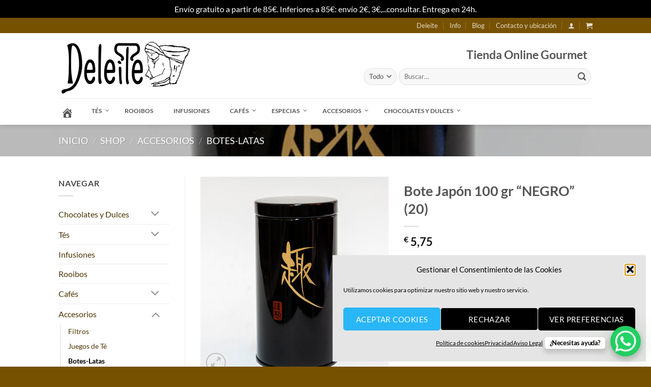

--- FILE ---
content_type: text/html; charset=UTF-8
request_url: https://tiendadeleite.es/online-gourmet/accesorios-cafe-te/botes-latas/bote-japon-100-gr-3/
body_size: 57943
content:
<!DOCTYPE html>
<html lang="es" class="loading-site no-js">
<head>
	<meta charset="UTF-8" />
	<link rel="profile" href="https://gmpg.org/xfn/11" />
	<link rel="pingback" href="https://tiendadeleite.es/xmlrpc.php" />

					<script>document.documentElement.className = document.documentElement.className + ' yes-js js_active js'</script>
			<script>(function(html){html.className = html.className.replace(/\bno-js\b/,'js')})(document.documentElement);</script>
<meta name='robots' content='index, follow, max-image-preview:large, max-snippet:-1, max-video-preview:-1' />
<meta name="viewport" content="width=device-width, initial-scale=1" />
	<!-- This site is optimized with the Yoast SEO plugin v26.7 - https://yoast.com/wordpress/plugins/seo/ -->
	<title>Bote Japón 100 gr &quot;NEGRO&quot; (20) - Botes-Latas - Tienda Online Gourmet - DELEITE</title>
	<meta name="description" content="Bote Japones negro 100 gr. Accesorios de café y té disponibles en la tienda." />
	<link rel="canonical" href="https://tiendadeleite.es/online-gourmet/accesorios-cafe-te/botes-latas/bote-japon-100-gr-3/" />
	<meta property="og:locale" content="es_ES" />
	<meta property="og:type" content="article" />
	<meta property="og:title" content="Bote Japón 100 gr &quot;NEGRO&quot; (20) - Botes-Latas - Tienda Online Gourmet - DELEITE" />
	<meta property="og:description" content="Bote Japones negro 100 gr. Accesorios de café y té disponibles en la tienda." />
	<meta property="og:url" content="https://tiendadeleite.es/online-gourmet/accesorios-cafe-te/botes-latas/bote-japon-100-gr-3/" />
	<meta property="og:site_name" content="DELEITE" />
	<meta property="article:publisher" content="http://@tiendadeleite" />
	<meta property="article:modified_time" content="2024-10-16T17:19:32+00:00" />
	<meta property="og:image" content="https://tiendadeleite.es/wp-content/uploads/2017/06/Bote-Japones-negro-100-gr.-450-€-stock-1-ref.-11060343.jpg" />
	<meta property="og:image:width" content="700" />
	<meta property="og:image:height" content="745" />
	<meta property="og:image:type" content="image/jpeg" />
	<meta name="twitter:card" content="summary_large_image" />
	<meta name="twitter:label1" content="Tiempo de lectura" />
	<meta name="twitter:data1" content="1 minuto" />
	<script type="application/ld+json" class="yoast-schema-graph">{"@context":"https://schema.org","@graph":[{"@type":"WebPage","@id":"https://tiendadeleite.es/online-gourmet/accesorios-cafe-te/botes-latas/bote-japon-100-gr-3/","url":"https://tiendadeleite.es/online-gourmet/accesorios-cafe-te/botes-latas/bote-japon-100-gr-3/","name":"Bote Japón 100 gr \"NEGRO\" (20) - Botes-Latas - Tienda Online Gourmet - DELEITE","isPartOf":{"@id":"https://tiendadeleite.es/#website"},"primaryImageOfPage":{"@id":"https://tiendadeleite.es/online-gourmet/accesorios-cafe-te/botes-latas/bote-japon-100-gr-3/#primaryimage"},"image":{"@id":"https://tiendadeleite.es/online-gourmet/accesorios-cafe-te/botes-latas/bote-japon-100-gr-3/#primaryimage"},"thumbnailUrl":"https://tiendadeleite.es/wp-content/uploads/2017/06/Bote-Japones-negro-100-gr.-450-€-stock-1-ref.-11060343.jpg","datePublished":"2017-06-23T17:37:22+00:00","dateModified":"2024-10-16T17:19:32+00:00","description":"Bote Japones negro 100 gr. Accesorios de café y té disponibles en la tienda.","breadcrumb":{"@id":"https://tiendadeleite.es/online-gourmet/accesorios-cafe-te/botes-latas/bote-japon-100-gr-3/#breadcrumb"},"inLanguage":"es","potentialAction":[{"@type":"ReadAction","target":["https://tiendadeleite.es/online-gourmet/accesorios-cafe-te/botes-latas/bote-japon-100-gr-3/"]}]},{"@type":"ImageObject","inLanguage":"es","@id":"https://tiendadeleite.es/online-gourmet/accesorios-cafe-te/botes-latas/bote-japon-100-gr-3/#primaryimage","url":"https://tiendadeleite.es/wp-content/uploads/2017/06/Bote-Japones-negro-100-gr.-450-€-stock-1-ref.-11060343.jpg","contentUrl":"https://tiendadeleite.es/wp-content/uploads/2017/06/Bote-Japones-negro-100-gr.-450-€-stock-1-ref.-11060343.jpg","width":700,"height":745},{"@type":"BreadcrumbList","@id":"https://tiendadeleite.es/online-gourmet/accesorios-cafe-te/botes-latas/bote-japon-100-gr-3/#breadcrumb","itemListElement":[{"@type":"ListItem","position":1,"name":"Portada","item":"https://tiendadeleite.es/"},{"@type":"ListItem","position":2,"name":"Shop","item":"https://tiendadeleite.es/online-gourmet/"},{"@type":"ListItem","position":3,"name":"Bote Japón 100 gr &#8220;NEGRO&#8221; (20)"}]},{"@type":"WebSite","@id":"https://tiendadeleite.es/#website","url":"https://tiendadeleite.es/","name":"DELEITE","description":"Tienda online Tes, Cafés y Especias Gourmet","potentialAction":[{"@type":"SearchAction","target":{"@type":"EntryPoint","urlTemplate":"https://tiendadeleite.es/?s={search_term_string}"},"query-input":{"@type":"PropertyValueSpecification","valueRequired":true,"valueName":"search_term_string"}}],"inLanguage":"es"}]}</script>
	<!-- / Yoast SEO plugin. -->


<link rel='dns-prefetch' href='//maps.googleapis.com' />
<link rel='prefetch' href='https://tiendadeleite.es/wp-content/themes/flatsome/assets/js/flatsome.js?ver=e2eddd6c228105dac048' />
<link rel='prefetch' href='https://tiendadeleite.es/wp-content/themes/flatsome/assets/js/chunk.slider.js?ver=3.20.4' />
<link rel='prefetch' href='https://tiendadeleite.es/wp-content/themes/flatsome/assets/js/chunk.popups.js?ver=3.20.4' />
<link rel='prefetch' href='https://tiendadeleite.es/wp-content/themes/flatsome/assets/js/chunk.tooltips.js?ver=3.20.4' />
<link rel='prefetch' href='https://tiendadeleite.es/wp-content/themes/flatsome/assets/js/woocommerce.js?ver=1c9be63d628ff7c3ff4c' />
<link rel="alternate" type="application/rss+xml" title="DELEITE &raquo; Feed" href="https://tiendadeleite.es/feed/" />
<link rel="alternate" type="application/rss+xml" title="DELEITE &raquo; Feed de los comentarios" href="https://tiendadeleite.es/comments/feed/" />
<link rel="alternate" title="oEmbed (JSON)" type="application/json+oembed" href="https://tiendadeleite.es/wp-json/oembed/1.0/embed?url=https%3A%2F%2Ftiendadeleite.es%2Fonline-gourmet%2Faccesorios-cafe-te%2Fbotes-latas%2Fbote-japon-100-gr-3%2F" />
<link rel="alternate" title="oEmbed (XML)" type="text/xml+oembed" href="https://tiendadeleite.es/wp-json/oembed/1.0/embed?url=https%3A%2F%2Ftiendadeleite.es%2Fonline-gourmet%2Faccesorios-cafe-te%2Fbotes-latas%2Fbote-japon-100-gr-3%2F&#038;format=xml" />
<style id='wp-img-auto-sizes-contain-inline-css' type='text/css'>
img:is([sizes=auto i],[sizes^="auto," i]){contain-intrinsic-size:3000px 1500px}
/*# sourceURL=wp-img-auto-sizes-contain-inline-css */
</style>
<link rel='stylesheet' id='dashicons-css' href='https://tiendadeleite.es/wp-includes/css/dashicons.min.css?ver=83e61b8c384e5ddf9015ff83471f82ac' type='text/css' media='all' />
<style id='dashicons-inline-css' type='text/css'>
[data-font="Dashicons"]:before {font-family: 'Dashicons' !important;content: attr(data-icon) !important;speak: none !important;font-weight: normal !important;font-variant: normal !important;text-transform: none !important;line-height: 1 !important;font-style: normal !important;-webkit-font-smoothing: antialiased !important;-moz-osx-font-smoothing: grayscale !important;}
/*# sourceURL=dashicons-inline-css */
</style>
<link rel='stylesheet' id='menu-icons-extra-css' href='https://tiendadeleite.es/wp-content/plugins/menu-icons/css/extra.min.css?ver=0.13.20' type='text/css' media='all' />
<style id='wp-emoji-styles-inline-css' type='text/css'>

	img.wp-smiley, img.emoji {
		display: inline !important;
		border: none !important;
		box-shadow: none !important;
		height: 1em !important;
		width: 1em !important;
		margin: 0 0.07em !important;
		vertical-align: -0.1em !important;
		background: none !important;
		padding: 0 !important;
	}
/*# sourceURL=wp-emoji-styles-inline-css */
</style>
<style id='wp-block-library-inline-css' type='text/css'>
:root{--wp-block-synced-color:#7a00df;--wp-block-synced-color--rgb:122,0,223;--wp-bound-block-color:var(--wp-block-synced-color);--wp-editor-canvas-background:#ddd;--wp-admin-theme-color:#007cba;--wp-admin-theme-color--rgb:0,124,186;--wp-admin-theme-color-darker-10:#006ba1;--wp-admin-theme-color-darker-10--rgb:0,107,160.5;--wp-admin-theme-color-darker-20:#005a87;--wp-admin-theme-color-darker-20--rgb:0,90,135;--wp-admin-border-width-focus:2px}@media (min-resolution:192dpi){:root{--wp-admin-border-width-focus:1.5px}}.wp-element-button{cursor:pointer}:root .has-very-light-gray-background-color{background-color:#eee}:root .has-very-dark-gray-background-color{background-color:#313131}:root .has-very-light-gray-color{color:#eee}:root .has-very-dark-gray-color{color:#313131}:root .has-vivid-green-cyan-to-vivid-cyan-blue-gradient-background{background:linear-gradient(135deg,#00d084,#0693e3)}:root .has-purple-crush-gradient-background{background:linear-gradient(135deg,#34e2e4,#4721fb 50%,#ab1dfe)}:root .has-hazy-dawn-gradient-background{background:linear-gradient(135deg,#faaca8,#dad0ec)}:root .has-subdued-olive-gradient-background{background:linear-gradient(135deg,#fafae1,#67a671)}:root .has-atomic-cream-gradient-background{background:linear-gradient(135deg,#fdd79a,#004a59)}:root .has-nightshade-gradient-background{background:linear-gradient(135deg,#330968,#31cdcf)}:root .has-midnight-gradient-background{background:linear-gradient(135deg,#020381,#2874fc)}:root{--wp--preset--font-size--normal:16px;--wp--preset--font-size--huge:42px}.has-regular-font-size{font-size:1em}.has-larger-font-size{font-size:2.625em}.has-normal-font-size{font-size:var(--wp--preset--font-size--normal)}.has-huge-font-size{font-size:var(--wp--preset--font-size--huge)}.has-text-align-center{text-align:center}.has-text-align-left{text-align:left}.has-text-align-right{text-align:right}.has-fit-text{white-space:nowrap!important}#end-resizable-editor-section{display:none}.aligncenter{clear:both}.items-justified-left{justify-content:flex-start}.items-justified-center{justify-content:center}.items-justified-right{justify-content:flex-end}.items-justified-space-between{justify-content:space-between}.screen-reader-text{border:0;clip-path:inset(50%);height:1px;margin:-1px;overflow:hidden;padding:0;position:absolute;width:1px;word-wrap:normal!important}.screen-reader-text:focus{background-color:#ddd;clip-path:none;color:#444;display:block;font-size:1em;height:auto;left:5px;line-height:normal;padding:15px 23px 14px;text-decoration:none;top:5px;width:auto;z-index:100000}html :where(.has-border-color){border-style:solid}html :where([style*=border-top-color]){border-top-style:solid}html :where([style*=border-right-color]){border-right-style:solid}html :where([style*=border-bottom-color]){border-bottom-style:solid}html :where([style*=border-left-color]){border-left-style:solid}html :where([style*=border-width]){border-style:solid}html :where([style*=border-top-width]){border-top-style:solid}html :where([style*=border-right-width]){border-right-style:solid}html :where([style*=border-bottom-width]){border-bottom-style:solid}html :where([style*=border-left-width]){border-left-style:solid}html :where(img[class*=wp-image-]){height:auto;max-width:100%}:where(figure){margin:0 0 1em}html :where(.is-position-sticky){--wp-admin--admin-bar--position-offset:var(--wp-admin--admin-bar--height,0px)}@media screen and (max-width:600px){html :where(.is-position-sticky){--wp-admin--admin-bar--position-offset:0px}}

/*# sourceURL=wp-block-library-inline-css */
</style><link rel='stylesheet' id='wc-blocks-style-css' href='https://tiendadeleite.es/wp-content/plugins/woocommerce/assets/client/blocks/wc-blocks.css?ver=wc-10.4.3' type='text/css' media='all' />
<link rel='stylesheet' id='jquery-selectBox-css' href='https://tiendadeleite.es/wp-content/plugins/yith-woocommerce-wishlist/assets/css/jquery.selectBox.css?ver=1.2.0' type='text/css' media='all' />
<link rel='stylesheet' id='woocommerce_prettyPhoto_css-css' href='//tiendadeleite.es/wp-content/plugins/woocommerce/assets/css/prettyPhoto.css?ver=3.1.6' type='text/css' media='all' />
<link rel='stylesheet' id='yith-wcwl-main-css' href='https://tiendadeleite.es/wp-content/plugins/yith-woocommerce-wishlist/assets/css/style.css?ver=4.11.0' type='text/css' media='all' />
<style id='yith-wcwl-main-inline-css' type='text/css'>
 :root { --rounded-corners-radius: 16px; --add-to-cart-rounded-corners-radius: 16px; --feedback-duration: 3s } 
 :root { --rounded-corners-radius: 16px; --add-to-cart-rounded-corners-radius: 16px; --feedback-duration: 3s } 
 :root { --rounded-corners-radius: 16px; --add-to-cart-rounded-corners-radius: 16px; --feedback-duration: 3s } 
 :root { --rounded-corners-radius: 16px; --add-to-cart-rounded-corners-radius: 16px; --feedback-duration: 3s } 
 :root { --rounded-corners-radius: 16px; --add-to-cart-rounded-corners-radius: 16px; --feedback-duration: 3s } 
 :root { --rounded-corners-radius: 16px; --add-to-cart-rounded-corners-radius: 16px; --feedback-duration: 3s } 
 :root { --rounded-corners-radius: 16px; --add-to-cart-rounded-corners-radius: 16px; --feedback-duration: 3s } 
 :root { --rounded-corners-radius: 16px; --add-to-cart-rounded-corners-radius: 16px; --feedback-duration: 3s } 
 :root { --rounded-corners-radius: 16px; --add-to-cart-rounded-corners-radius: 16px; --feedback-duration: 3s } 
/*# sourceURL=yith-wcwl-main-inline-css */
</style>
<style id='global-styles-inline-css' type='text/css'>
:root{--wp--preset--aspect-ratio--square: 1;--wp--preset--aspect-ratio--4-3: 4/3;--wp--preset--aspect-ratio--3-4: 3/4;--wp--preset--aspect-ratio--3-2: 3/2;--wp--preset--aspect-ratio--2-3: 2/3;--wp--preset--aspect-ratio--16-9: 16/9;--wp--preset--aspect-ratio--9-16: 9/16;--wp--preset--color--black: #000000;--wp--preset--color--cyan-bluish-gray: #abb8c3;--wp--preset--color--white: #ffffff;--wp--preset--color--pale-pink: #f78da7;--wp--preset--color--vivid-red: #cf2e2e;--wp--preset--color--luminous-vivid-orange: #ff6900;--wp--preset--color--luminous-vivid-amber: #fcb900;--wp--preset--color--light-green-cyan: #7bdcb5;--wp--preset--color--vivid-green-cyan: #00d084;--wp--preset--color--pale-cyan-blue: #8ed1fc;--wp--preset--color--vivid-cyan-blue: #0693e3;--wp--preset--color--vivid-purple: #9b51e0;--wp--preset--color--primary: #765100;--wp--preset--color--secondary: #BC8607;--wp--preset--color--success: #627D47;--wp--preset--color--alert: #b20000;--wp--preset--gradient--vivid-cyan-blue-to-vivid-purple: linear-gradient(135deg,rgb(6,147,227) 0%,rgb(155,81,224) 100%);--wp--preset--gradient--light-green-cyan-to-vivid-green-cyan: linear-gradient(135deg,rgb(122,220,180) 0%,rgb(0,208,130) 100%);--wp--preset--gradient--luminous-vivid-amber-to-luminous-vivid-orange: linear-gradient(135deg,rgb(252,185,0) 0%,rgb(255,105,0) 100%);--wp--preset--gradient--luminous-vivid-orange-to-vivid-red: linear-gradient(135deg,rgb(255,105,0) 0%,rgb(207,46,46) 100%);--wp--preset--gradient--very-light-gray-to-cyan-bluish-gray: linear-gradient(135deg,rgb(238,238,238) 0%,rgb(169,184,195) 100%);--wp--preset--gradient--cool-to-warm-spectrum: linear-gradient(135deg,rgb(74,234,220) 0%,rgb(151,120,209) 20%,rgb(207,42,186) 40%,rgb(238,44,130) 60%,rgb(251,105,98) 80%,rgb(254,248,76) 100%);--wp--preset--gradient--blush-light-purple: linear-gradient(135deg,rgb(255,206,236) 0%,rgb(152,150,240) 100%);--wp--preset--gradient--blush-bordeaux: linear-gradient(135deg,rgb(254,205,165) 0%,rgb(254,45,45) 50%,rgb(107,0,62) 100%);--wp--preset--gradient--luminous-dusk: linear-gradient(135deg,rgb(255,203,112) 0%,rgb(199,81,192) 50%,rgb(65,88,208) 100%);--wp--preset--gradient--pale-ocean: linear-gradient(135deg,rgb(255,245,203) 0%,rgb(182,227,212) 50%,rgb(51,167,181) 100%);--wp--preset--gradient--electric-grass: linear-gradient(135deg,rgb(202,248,128) 0%,rgb(113,206,126) 100%);--wp--preset--gradient--midnight: linear-gradient(135deg,rgb(2,3,129) 0%,rgb(40,116,252) 100%);--wp--preset--font-size--small: 13px;--wp--preset--font-size--medium: 20px;--wp--preset--font-size--large: 36px;--wp--preset--font-size--x-large: 42px;--wp--preset--spacing--20: 0.44rem;--wp--preset--spacing--30: 0.67rem;--wp--preset--spacing--40: 1rem;--wp--preset--spacing--50: 1.5rem;--wp--preset--spacing--60: 2.25rem;--wp--preset--spacing--70: 3.38rem;--wp--preset--spacing--80: 5.06rem;--wp--preset--shadow--natural: 6px 6px 9px rgba(0, 0, 0, 0.2);--wp--preset--shadow--deep: 12px 12px 50px rgba(0, 0, 0, 0.4);--wp--preset--shadow--sharp: 6px 6px 0px rgba(0, 0, 0, 0.2);--wp--preset--shadow--outlined: 6px 6px 0px -3px rgb(255, 255, 255), 6px 6px rgb(0, 0, 0);--wp--preset--shadow--crisp: 6px 6px 0px rgb(0, 0, 0);}:where(body) { margin: 0; }.wp-site-blocks > .alignleft { float: left; margin-right: 2em; }.wp-site-blocks > .alignright { float: right; margin-left: 2em; }.wp-site-blocks > .aligncenter { justify-content: center; margin-left: auto; margin-right: auto; }:where(.is-layout-flex){gap: 0.5em;}:where(.is-layout-grid){gap: 0.5em;}.is-layout-flow > .alignleft{float: left;margin-inline-start: 0;margin-inline-end: 2em;}.is-layout-flow > .alignright{float: right;margin-inline-start: 2em;margin-inline-end: 0;}.is-layout-flow > .aligncenter{margin-left: auto !important;margin-right: auto !important;}.is-layout-constrained > .alignleft{float: left;margin-inline-start: 0;margin-inline-end: 2em;}.is-layout-constrained > .alignright{float: right;margin-inline-start: 2em;margin-inline-end: 0;}.is-layout-constrained > .aligncenter{margin-left: auto !important;margin-right: auto !important;}.is-layout-constrained > :where(:not(.alignleft):not(.alignright):not(.alignfull)){margin-left: auto !important;margin-right: auto !important;}body .is-layout-flex{display: flex;}.is-layout-flex{flex-wrap: wrap;align-items: center;}.is-layout-flex > :is(*, div){margin: 0;}body .is-layout-grid{display: grid;}.is-layout-grid > :is(*, div){margin: 0;}body{padding-top: 0px;padding-right: 0px;padding-bottom: 0px;padding-left: 0px;}a:where(:not(.wp-element-button)){text-decoration: none;}:root :where(.wp-element-button, .wp-block-button__link){background-color: #32373c;border-width: 0;color: #fff;font-family: inherit;font-size: inherit;font-style: inherit;font-weight: inherit;letter-spacing: inherit;line-height: inherit;padding-top: calc(0.667em + 2px);padding-right: calc(1.333em + 2px);padding-bottom: calc(0.667em + 2px);padding-left: calc(1.333em + 2px);text-decoration: none;text-transform: inherit;}.has-black-color{color: var(--wp--preset--color--black) !important;}.has-cyan-bluish-gray-color{color: var(--wp--preset--color--cyan-bluish-gray) !important;}.has-white-color{color: var(--wp--preset--color--white) !important;}.has-pale-pink-color{color: var(--wp--preset--color--pale-pink) !important;}.has-vivid-red-color{color: var(--wp--preset--color--vivid-red) !important;}.has-luminous-vivid-orange-color{color: var(--wp--preset--color--luminous-vivid-orange) !important;}.has-luminous-vivid-amber-color{color: var(--wp--preset--color--luminous-vivid-amber) !important;}.has-light-green-cyan-color{color: var(--wp--preset--color--light-green-cyan) !important;}.has-vivid-green-cyan-color{color: var(--wp--preset--color--vivid-green-cyan) !important;}.has-pale-cyan-blue-color{color: var(--wp--preset--color--pale-cyan-blue) !important;}.has-vivid-cyan-blue-color{color: var(--wp--preset--color--vivid-cyan-blue) !important;}.has-vivid-purple-color{color: var(--wp--preset--color--vivid-purple) !important;}.has-primary-color{color: var(--wp--preset--color--primary) !important;}.has-secondary-color{color: var(--wp--preset--color--secondary) !important;}.has-success-color{color: var(--wp--preset--color--success) !important;}.has-alert-color{color: var(--wp--preset--color--alert) !important;}.has-black-background-color{background-color: var(--wp--preset--color--black) !important;}.has-cyan-bluish-gray-background-color{background-color: var(--wp--preset--color--cyan-bluish-gray) !important;}.has-white-background-color{background-color: var(--wp--preset--color--white) !important;}.has-pale-pink-background-color{background-color: var(--wp--preset--color--pale-pink) !important;}.has-vivid-red-background-color{background-color: var(--wp--preset--color--vivid-red) !important;}.has-luminous-vivid-orange-background-color{background-color: var(--wp--preset--color--luminous-vivid-orange) !important;}.has-luminous-vivid-amber-background-color{background-color: var(--wp--preset--color--luminous-vivid-amber) !important;}.has-light-green-cyan-background-color{background-color: var(--wp--preset--color--light-green-cyan) !important;}.has-vivid-green-cyan-background-color{background-color: var(--wp--preset--color--vivid-green-cyan) !important;}.has-pale-cyan-blue-background-color{background-color: var(--wp--preset--color--pale-cyan-blue) !important;}.has-vivid-cyan-blue-background-color{background-color: var(--wp--preset--color--vivid-cyan-blue) !important;}.has-vivid-purple-background-color{background-color: var(--wp--preset--color--vivid-purple) !important;}.has-primary-background-color{background-color: var(--wp--preset--color--primary) !important;}.has-secondary-background-color{background-color: var(--wp--preset--color--secondary) !important;}.has-success-background-color{background-color: var(--wp--preset--color--success) !important;}.has-alert-background-color{background-color: var(--wp--preset--color--alert) !important;}.has-black-border-color{border-color: var(--wp--preset--color--black) !important;}.has-cyan-bluish-gray-border-color{border-color: var(--wp--preset--color--cyan-bluish-gray) !important;}.has-white-border-color{border-color: var(--wp--preset--color--white) !important;}.has-pale-pink-border-color{border-color: var(--wp--preset--color--pale-pink) !important;}.has-vivid-red-border-color{border-color: var(--wp--preset--color--vivid-red) !important;}.has-luminous-vivid-orange-border-color{border-color: var(--wp--preset--color--luminous-vivid-orange) !important;}.has-luminous-vivid-amber-border-color{border-color: var(--wp--preset--color--luminous-vivid-amber) !important;}.has-light-green-cyan-border-color{border-color: var(--wp--preset--color--light-green-cyan) !important;}.has-vivid-green-cyan-border-color{border-color: var(--wp--preset--color--vivid-green-cyan) !important;}.has-pale-cyan-blue-border-color{border-color: var(--wp--preset--color--pale-cyan-blue) !important;}.has-vivid-cyan-blue-border-color{border-color: var(--wp--preset--color--vivid-cyan-blue) !important;}.has-vivid-purple-border-color{border-color: var(--wp--preset--color--vivid-purple) !important;}.has-primary-border-color{border-color: var(--wp--preset--color--primary) !important;}.has-secondary-border-color{border-color: var(--wp--preset--color--secondary) !important;}.has-success-border-color{border-color: var(--wp--preset--color--success) !important;}.has-alert-border-color{border-color: var(--wp--preset--color--alert) !important;}.has-vivid-cyan-blue-to-vivid-purple-gradient-background{background: var(--wp--preset--gradient--vivid-cyan-blue-to-vivid-purple) !important;}.has-light-green-cyan-to-vivid-green-cyan-gradient-background{background: var(--wp--preset--gradient--light-green-cyan-to-vivid-green-cyan) !important;}.has-luminous-vivid-amber-to-luminous-vivid-orange-gradient-background{background: var(--wp--preset--gradient--luminous-vivid-amber-to-luminous-vivid-orange) !important;}.has-luminous-vivid-orange-to-vivid-red-gradient-background{background: var(--wp--preset--gradient--luminous-vivid-orange-to-vivid-red) !important;}.has-very-light-gray-to-cyan-bluish-gray-gradient-background{background: var(--wp--preset--gradient--very-light-gray-to-cyan-bluish-gray) !important;}.has-cool-to-warm-spectrum-gradient-background{background: var(--wp--preset--gradient--cool-to-warm-spectrum) !important;}.has-blush-light-purple-gradient-background{background: var(--wp--preset--gradient--blush-light-purple) !important;}.has-blush-bordeaux-gradient-background{background: var(--wp--preset--gradient--blush-bordeaux) !important;}.has-luminous-dusk-gradient-background{background: var(--wp--preset--gradient--luminous-dusk) !important;}.has-pale-ocean-gradient-background{background: var(--wp--preset--gradient--pale-ocean) !important;}.has-electric-grass-gradient-background{background: var(--wp--preset--gradient--electric-grass) !important;}.has-midnight-gradient-background{background: var(--wp--preset--gradient--midnight) !important;}.has-small-font-size{font-size: var(--wp--preset--font-size--small) !important;}.has-medium-font-size{font-size: var(--wp--preset--font-size--medium) !important;}.has-large-font-size{font-size: var(--wp--preset--font-size--large) !important;}.has-x-large-font-size{font-size: var(--wp--preset--font-size--x-large) !important;}
/*# sourceURL=global-styles-inline-css */
</style>

<link rel='stylesheet' id='contact-form-7-css' href='https://tiendadeleite.es/wp-content/plugins/contact-form-7/includes/css/styles.css?ver=6.1.4' type='text/css' media='all' />
<link rel='stylesheet' id='photoswipe-css' href='https://tiendadeleite.es/wp-content/plugins/woocommerce/assets/css/photoswipe/photoswipe.min.css?ver=10.4.3' type='text/css' media='all' />
<link rel='stylesheet' id='photoswipe-default-skin-css' href='https://tiendadeleite.es/wp-content/plugins/woocommerce/assets/css/photoswipe/default-skin/default-skin.min.css?ver=10.4.3' type='text/css' media='all' />
<style id='woocommerce-inline-inline-css' type='text/css'>
.woocommerce form .form-row .required { visibility: visible; }
/*# sourceURL=woocommerce-inline-inline-css */
</style>
<link rel='stylesheet' id='cmplz-general-css' href='https://tiendadeleite.es/wp-content/plugins/complianz-gdpr/assets/css/cookieblocker.min.css?ver=1768212540' type='text/css' media='all' />
<link rel='stylesheet' id='swatches-and-photos-css' href='https://tiendadeleite.es/wp-content/plugins/woocommerce-variation-swatches-and-photos/assets/css/swatches-and-photos.css?ver=83e61b8c384e5ddf9015ff83471f82ac' type='text/css' media='all' />
<link rel='stylesheet' id='wppopups-base-css' href='https://tiendadeleite.es/wp-content/plugins/wp-popups-lite/src/assets/css/wppopups-base.css?ver=2.2.0.3' type='text/css' media='all' />
<link rel='stylesheet' id='flatsome-woocommerce-wishlist-css' href='https://tiendadeleite.es/wp-content/themes/flatsome/inc/integrations/wc-yith-wishlist/wishlist.css?ver=3.20.4' type='text/css' media='all' />
<link rel='stylesheet' id='ubermenu-css' href='https://tiendadeleite.es/wp-content/plugins/ubermenu/pro/assets/css/ubermenu.min.css?ver=3.2.6' type='text/css' media='all' />
<link rel='stylesheet' id='ubermenu-white-css' href='https://tiendadeleite.es/wp-content/plugins/ubermenu/pro/assets/css/skins/white.css?ver=83e61b8c384e5ddf9015ff83471f82ac' type='text/css' media='all' />
<link rel='stylesheet' id='ubermenu-font-awesome-css' href='https://tiendadeleite.es/wp-content/plugins/ubermenu/assets/css/fontawesome/css/font-awesome.min.css?ver=4.3' type='text/css' media='all' />
<link rel='stylesheet' id='flatsome-main-css' href='https://tiendadeleite.es/wp-content/themes/flatsome/assets/css/flatsome.css?ver=3.20.4' type='text/css' media='all' />
<style id='flatsome-main-inline-css' type='text/css'>
@font-face {
				font-family: "fl-icons";
				font-display: block;
				src: url(https://tiendadeleite.es/wp-content/themes/flatsome/assets/css/icons/fl-icons.eot?v=3.20.4);
				src:
					url(https://tiendadeleite.es/wp-content/themes/flatsome/assets/css/icons/fl-icons.eot#iefix?v=3.20.4) format("embedded-opentype"),
					url(https://tiendadeleite.es/wp-content/themes/flatsome/assets/css/icons/fl-icons.woff2?v=3.20.4) format("woff2"),
					url(https://tiendadeleite.es/wp-content/themes/flatsome/assets/css/icons/fl-icons.ttf?v=3.20.4) format("truetype"),
					url(https://tiendadeleite.es/wp-content/themes/flatsome/assets/css/icons/fl-icons.woff?v=3.20.4) format("woff"),
					url(https://tiendadeleite.es/wp-content/themes/flatsome/assets/css/icons/fl-icons.svg?v=3.20.4#fl-icons) format("svg");
			}
/*# sourceURL=flatsome-main-inline-css */
</style>
<link rel='stylesheet' id='flatsome-shop-css' href='https://tiendadeleite.es/wp-content/themes/flatsome/assets/css/flatsome-shop.css?ver=3.20.4' type='text/css' media='all' />
<link rel='stylesheet' id='flatsome-style-css' href='https://tiendadeleite.es/wp-content/themes/flatsome-child/style.css?ver=3.0' type='text/css' media='all' />
<script type="text/javascript">
            window._nslDOMReady = (function () {
                const executedCallbacks = new Set();
            
                return function (callback) {
                    /**
                    * Third parties might dispatch DOMContentLoaded events, so we need to ensure that we only run our callback once!
                    */
                    if (executedCallbacks.has(callback)) return;
            
                    const wrappedCallback = function () {
                        if (executedCallbacks.has(callback)) return;
                        executedCallbacks.add(callback);
                        callback();
                    };
            
                    if (document.readyState === "complete" || document.readyState === "interactive") {
                        wrappedCallback();
                    } else {
                        document.addEventListener("DOMContentLoaded", wrappedCallback);
                    }
                };
            })();
        </script><script type="text/javascript" src="https://tiendadeleite.es/wp-includes/js/jquery/jquery.min.js?ver=3.7.1" id="jquery-core-js"></script>
<script type="text/javascript" src="https://tiendadeleite.es/wp-includes/js/jquery/jquery-migrate.min.js?ver=3.4.1" id="jquery-migrate-js"></script>
<script type="text/javascript" src="https://tiendadeleite.es/wp-includes/js/dist/hooks.min.js?ver=dd5603f07f9220ed27f1" id="wp-hooks-js"></script>
<script type="text/javascript" src="https://tiendadeleite.es/wp-content/plugins/google-analytics-for-wordpress/assets/js/frontend-gtag.min.js?ver=9.11.1" id="monsterinsights-frontend-script-js" async="async" data-wp-strategy="async"></script>
<script data-cfasync="false" data-wpfc-render="false" type="text/javascript" id='monsterinsights-frontend-script-js-extra'>/* <![CDATA[ */
var monsterinsights_frontend = {"js_events_tracking":"true","download_extensions":"doc,pdf,ppt,zip,xls,docx,pptx,xlsx","inbound_paths":"[]","home_url":"https:\/\/tiendadeleite.es","hash_tracking":"false","v4_id":"G-828J5CW7KT"};/* ]]> */
</script>
<script type="text/javascript" src="https://tiendadeleite.es/wp-content/plugins/woocommerce/assets/js/jquery-blockui/jquery.blockUI.min.js?ver=2.7.0-wc.10.4.3" id="wc-jquery-blockui-js" data-wp-strategy="defer"></script>
<script type="text/javascript" id="wc-add-to-cart-js-extra">
/* <![CDATA[ */
var wc_add_to_cart_params = {"ajax_url":"/wp-admin/admin-ajax.php","wc_ajax_url":"/?wc-ajax=%%endpoint%%","i18n_view_cart":"Ver carrito","cart_url":"https://tiendadeleite.es/cart/","is_cart":"","cart_redirect_after_add":"no"};
//# sourceURL=wc-add-to-cart-js-extra
/* ]]> */
</script>
<script type="text/javascript" src="https://tiendadeleite.es/wp-content/plugins/woocommerce/assets/js/frontend/add-to-cart.min.js?ver=10.4.3" id="wc-add-to-cart-js" defer="defer" data-wp-strategy="defer"></script>
<script type="text/javascript" src="https://tiendadeleite.es/wp-content/plugins/woocommerce/assets/js/photoswipe/photoswipe.min.js?ver=4.1.1-wc.10.4.3" id="wc-photoswipe-js" defer="defer" data-wp-strategy="defer"></script>
<script type="text/javascript" src="https://tiendadeleite.es/wp-content/plugins/woocommerce/assets/js/photoswipe/photoswipe-ui-default.min.js?ver=4.1.1-wc.10.4.3" id="wc-photoswipe-ui-default-js" defer="defer" data-wp-strategy="defer"></script>
<script type="text/javascript" id="wc-single-product-js-extra">
/* <![CDATA[ */
var wc_single_product_params = {"i18n_required_rating_text":"Por favor elige una puntuaci\u00f3n","i18n_rating_options":["1 de 5 estrellas","2 de 5 estrellas","3 de 5 estrellas","4 de 5 estrellas","5 de 5 estrellas"],"i18n_product_gallery_trigger_text":"Ver galer\u00eda de im\u00e1genes a pantalla completa","review_rating_required":"yes","flexslider":{"rtl":false,"animation":"slide","smoothHeight":true,"directionNav":false,"controlNav":"thumbnails","slideshow":false,"animationSpeed":500,"animationLoop":false,"allowOneSlide":false},"zoom_enabled":"","zoom_options":[],"photoswipe_enabled":"1","photoswipe_options":{"shareEl":false,"closeOnScroll":false,"history":false,"hideAnimationDuration":0,"showAnimationDuration":0},"flexslider_enabled":""};
//# sourceURL=wc-single-product-js-extra
/* ]]> */
</script>
<script type="text/javascript" src="https://tiendadeleite.es/wp-content/plugins/woocommerce/assets/js/frontend/single-product.min.js?ver=10.4.3" id="wc-single-product-js" defer="defer" data-wp-strategy="defer"></script>
<script type="text/javascript" src="https://tiendadeleite.es/wp-content/plugins/woocommerce/assets/js/js-cookie/js.cookie.min.js?ver=2.1.4-wc.10.4.3" id="wc-js-cookie-js" data-wp-strategy="defer"></script>
<script type="text/javascript" id="wpm-js-extra">
/* <![CDATA[ */
var wpm = {"ajax_url":"https://tiendadeleite.es/wp-admin/admin-ajax.php","root":"https://tiendadeleite.es/wp-json/","nonce_wp_rest":"cba3491d10","nonce_ajax":"8cea80f33c"};
//# sourceURL=wpm-js-extra
/* ]]> */
</script>
<script type="text/javascript" src="https://tiendadeleite.es/wp-content/plugins/woocommerce-google-adwords-conversion-tracking-tag/js/public/free/wpm-public.p1.min.js?ver=1.54.1" id="wpm-js"></script>
<link rel="https://api.w.org/" href="https://tiendadeleite.es/wp-json/" /><link rel="alternate" title="JSON" type="application/json" href="https://tiendadeleite.es/wp-json/wp/v2/product/2195" /><link rel="EditURI" type="application/rsd+xml" title="RSD" href="https://tiendadeleite.es/xmlrpc.php?rsd" />
<meta name="google-site-verification" content="w0u4yfMeJHYxwLaZ0EQ4tLP4obiS7B4NkwMq7f2Fr04" />

<!-- Google Tag Manager -->
<script type="text/plain" data-service="google-analytics" data-category="statistics">(function(w,d,s,l,i){w[l]=w[l]||[];w[l].push({'gtm.start':
new Date().getTime(),event:'gtm.js'});var f=d.getElementsByTagName(s)[0],
j=d.createElement(s),dl=l!='dataLayer'?'&l='+l:'';j.async=true;j.src=
'https://www.googletagmanager.com/gtm.js?id='+i+dl;f.parentNode.insertBefore(j,f);
})(window,document,'script','dataLayer','GTM-TTQ6QMDF');</script>
<!-- End Google Tag Manager --><style id="ubermenu-custom-generated-css">
/** UberMenu Custom Menu Styles (Customizer) **/
/* main */
.ubermenu-main { background:#ffffff; border:1px solid #ffffff; }
.ubermenu-main .ubermenu-item-level-0 > .ubermenu-target { text-transform:uppercase; }
.ubermenu-main .ubermenu-nav .ubermenu-item.ubermenu-item-level-0 > .ubermenu-target { font-weight:bold; }
.ubermenu.ubermenu-main .ubermenu-item-level-0:hover > .ubermenu-target, .ubermenu-main .ubermenu-item-level-0.ubermenu-active > .ubermenu-target { color:#765100; }
.ubermenu-main .ubermenu-submenu.ubermenu-submenu-drop { border:1px solid #ffffff; }
.ubermenu-main .ubermenu-submenu .ubermenu-item-header > .ubermenu-target, .ubermenu-main .ubermenu-tab > .ubermenu-target { text-transform:uppercase; }
.ubermenu-main .ubermenu-submenu .ubermenu-item-header > .ubermenu-target:hover { color:#765100; }
.ubermenu-main .ubermenu-nav .ubermenu-submenu .ubermenu-item-header > .ubermenu-target { font-weight:normal; }


/* Status: Loaded from Transient */

</style>
<!-- This website runs the Product Feed PRO for WooCommerce by AdTribes.io plugin - version woocommercesea_option_installed_version -->
			<style>.cmplz-hidden {
					display: none !important;
				}</style>	<noscript><style>.woocommerce-product-gallery{ opacity: 1 !important; }</style></noscript>
	
<!-- START Pixel Manager for WooCommerce -->

		<script>

			window.wpmDataLayer = window.wpmDataLayer || {};
			window.wpmDataLayer = Object.assign(window.wpmDataLayer, {"cart":{},"cart_item_keys":{},"version":{"number":"1.54.1","pro":false,"eligible_for_updates":false,"distro":"fms","beta":false,"show":true},"pixels":{"google":{"linker":{"settings":null},"user_id":false,"analytics":{"ga4":{"measurement_id":"G-828J5CW7KT","parameters":{},"mp_active":false,"debug_mode":false,"page_load_time_tracking":false},"id_type":"post_id"},"tag_id":"G-828J5CW7KT","tag_id_suppressed":[],"tag_gateway":{"measurement_path":""},"tcf_support":false,"consent_mode":{"is_active":true,"wait_for_update":500,"ads_data_redaction":false,"url_passthrough":true}}},"shop":{"list_name":"Product | Bote Japón 100 gr \"NEGRO\" (20)","list_id":"product_bote-japon-100-gr-negro-20","page_type":"product","product_type":"simple","currency":"EUR","selectors":{"addToCart":[],"beginCheckout":[]},"order_duplication_prevention":true,"view_item_list_trigger":{"test_mode":false,"background_color":"green","opacity":0.5,"repeat":true,"timeout":1000,"threshold":0.8},"variations_output":true,"session_active":false},"page":{"id":2195,"title":"Bote Japón 100 gr &#8220;NEGRO&#8221; (20)","type":"product","categories":[],"parent":{"id":0,"title":"Bote Japón 100 gr &#8220;NEGRO&#8221; (20)","type":"product","categories":[]}},"general":{"user_logged_in":false,"scroll_tracking_thresholds":[],"page_id":2195,"exclude_domains":[],"server_2_server":{"active":false,"user_agent_exclude_patterns":[],"ip_exclude_list":[],"pageview_event_s2s":{"is_active":false,"pixels":[]}},"consent_management":{"explicit_consent":false},"lazy_load_pmw":false,"chunk_base_path":"https://tiendadeleite.es/wp-content/plugins/woocommerce-google-adwords-conversion-tracking-tag/js/public/free/","modules":{"load_deprecated_functions":true}}});

		</script>

		
<!-- END Pixel Manager for WooCommerce -->
			<meta name="pm-dataLayer-meta" content="2195" class="wpmProductId"
				  data-id="2195">
					<script>
			(window.wpmDataLayer = window.wpmDataLayer || {}).products                = window.wpmDataLayer.products || {};
			window.wpmDataLayer.products[2195] = {"id":"2195","sku":"","price":5.75,"brand":"","quantity":1,"dyn_r_ids":{"post_id":"2195","sku":2195,"gpf":"woocommerce_gpf_2195","gla":"gla_2195"},"is_variable":false,"type":"simple","name":"Bote Japón 100 gr \"NEGRO\" (20)","category":["Botes-Latas"],"is_variation":false};
					</script>
		<link rel="icon" href="https://tiendadeleite.es/wp-content/uploads/2017/05/cropped-favicon-32x32.png" sizes="32x32" />
<link rel="icon" href="https://tiendadeleite.es/wp-content/uploads/2017/05/cropped-favicon-192x192.png" sizes="192x192" />
<link rel="apple-touch-icon" href="https://tiendadeleite.es/wp-content/uploads/2017/05/cropped-favicon-180x180.png" />
<meta name="msapplication-TileImage" content="https://tiendadeleite.es/wp-content/uploads/2017/05/cropped-favicon-270x270.png" />
<style id="custom-css" type="text/css">:root {--primary-color: #765100;--fs-color-primary: #765100;--fs-color-secondary: #BC8607;--fs-color-success: #627D47;--fs-color-alert: #b20000;--fs-color-base: #4a4a4a;--fs-experimental-link-color: #4C3400;--fs-experimental-link-color-hover: #765100;}.tooltipster-base {--tooltip-color: #fff;--tooltip-bg-color: #000;}.off-canvas-right .mfp-content, .off-canvas-left .mfp-content {--drawer-width: 300px;}.off-canvas .mfp-content.off-canvas-cart {--drawer-width: 360px;}.header-main{height: 128px}#logo img{max-height: 128px}#logo{width:267px;}.header-bottom{min-height: 10px}.header-top{min-height: 1px}.transparent .header-main{height: 90px}.transparent #logo img{max-height: 90px}.has-transparent + .page-title:first-of-type,.has-transparent + #main > .page-title,.has-transparent + #main > div > .page-title,.has-transparent + #main .page-header-wrapper:first-of-type .page-title{padding-top: 120px;}.header.show-on-scroll,.stuck .header-main{height:80px!important}.stuck #logo img{max-height: 80px!important}.search-form{ width: 90%;}.header-bg-color {background-color: rgba(255,255,255,0.9)}.header-bottom {background-color: #FFFFFF}.header-wrapper:not(.stuck) .header-main .header-nav{margin-top: 1px }.header-bottom-nav > li > a{line-height: 47px }@media (max-width: 549px) {.header-main{height: 70px}#logo img{max-height: 70px}}.main-menu-overlay{background-color: rgba(0,0,0,0.49)}.nav-dropdown-has-arrow.nav-dropdown-has-border li.has-dropdown:before{border-bottom-color: #765100;}.nav .nav-dropdown{border-color: #765100 }.nav-dropdown{border-radius:15px}.nav-dropdown{font-size:88%}.nav-dropdown-has-arrow li.has-dropdown:after{border-bottom-color: #FFFFFF;}.nav .nav-dropdown{background-color: #FFFFFF}body{font-family: Lato, sans-serif;}body {font-weight: 400;font-style: normal;}.nav > li > a {font-family: Lato, sans-serif;}.mobile-sidebar-levels-2 .nav > li > ul > li > a {font-family: Lato, sans-serif;}.nav > li > a,.mobile-sidebar-levels-2 .nav > li > ul > li > a {font-weight: 700;font-style: normal;}h1,h2,h3,h4,h5,h6,.heading-font, .off-canvas-center .nav-sidebar.nav-vertical > li > a{font-family: Lato, sans-serif;}h1,h2,h3,h4,h5,h6,.heading-font,.banner h1,.banner h2 {font-weight: 700;font-style: normal;}.alt-font{font-family: "Dancing Script", sans-serif;}.header:not(.transparent) .header-nav-main.nav > li > a:hover,.header:not(.transparent) .header-nav-main.nav > li.active > a,.header:not(.transparent) .header-nav-main.nav > li.current > a,.header:not(.transparent) .header-nav-main.nav > li > a.active,.header:not(.transparent) .header-nav-main.nav > li > a.current{color: #765100;}.header-nav-main.nav-line-bottom > li > a:before,.header-nav-main.nav-line-grow > li > a:before,.header-nav-main.nav-line > li > a:before,.header-nav-main.nav-box > li > a:hover,.header-nav-main.nav-box > li.active > a,.header-nav-main.nav-pills > li > a:hover,.header-nav-main.nav-pills > li.active > a{color:#FFF!important;background-color: #765100;}.has-equal-box-heights .box-image {padding-top: 100%;}.shop-page-title.featured-title .title-bg{background-image: url(https://tiendadeleite.es/wp-content/uploads/2017/05/Fachada_tienda_dia.jpg);}.shop-page-title.featured-title .title-bg{ background-image: url(https://tiendadeleite.es/wp-content/uploads/2017/06/Bote-Japones-negro-100-gr.-450-€-stock-1-ref.-11060343.jpg)!important;}@media screen and (min-width: 550px){.products .box-vertical .box-image{min-width: 300px!important;width: 300px!important;}}.header-main .social-icons,.header-main .cart-icon strong,.header-main .menu-title,.header-main .header-button > .button.is-outline,.header-main .nav > li > a > i:not(.icon-angle-down){color: #765100!important;}.header-main .header-button > .button.is-outline,.header-main .cart-icon strong:after,.header-main .cart-icon strong{border-color: #765100!important;}.header-main .header-button > .button:not(.is-outline){background-color: #765100!important;}.header-main .current-dropdown .cart-icon strong,.header-main .header-button > .button:hover,.header-main .header-button > .button:hover i,.header-main .header-button > .button:hover span{color:#FFF!important;}.header-main .menu-title:hover,.header-main .social-icons a:hover,.header-main .header-button > .button.is-outline:hover,.header-main .nav > li > a:hover > i:not(.icon-angle-down){color: #FFFFFF!important;}.header-main .current-dropdown .cart-icon strong,.header-main .header-button > .button:hover{background-color: #FFFFFF!important;}.header-main .current-dropdown .cart-icon strong:after,.header-main .current-dropdown .cart-icon strong,.header-main .header-button > .button:hover{border-color: #FFFFFF!important;}.footer-2{background-image: url('https://tiendadeleite.es/wp-content/uploads/2017/06/Calendario-Té_footer.jpg');}.footer-2{background-color: #765100}.absolute-footer, html{background-color: #765100}.nav-vertical-fly-out > li + li {border-top-width: 1px; border-top-style: solid;}/* Custom CSS */.callout{display:none!important}h1.header {color: #ececec;width: 100%;margin-top: 0;margin-bottom: 0.2em;text-rendering: optimizeSpeed;font-size: 1.2em;line-height: 1;}h3.seccion {color:#765100!important;width: 100%;margin-top: 0.4em;margin-bottom: 0.2em;font-size: 1.1em;line-height: 1;}.woocommerce-store-notice__dismiss-link {display: none;}.grecaptcha-badge { visibility: hidden; }.woocommerce-LoopProduct-link.woocommerce-loop-product__link {color: #000000;font-size: 1.1em;font-weight: bold;}.woocommerce-Price-amount.amount {font-size: 0.9em;}.label-new.menu-item > a:after{content:"Nuevo";}.label-hot.menu-item > a:after{content:"Caliente";}.label-sale.menu-item > a:after{content:"Oferta";}.label-popular.menu-item > a:after{content:"Populares";}</style><style id="kirki-inline-styles">/* latin-ext */
@font-face {
  font-family: 'Lato';
  font-style: normal;
  font-weight: 400;
  font-display: swap;
  src: url(https://tiendadeleite.es/wp-content/fonts/lato/S6uyw4BMUTPHjxAwXjeu.woff2) format('woff2');
  unicode-range: U+0100-02BA, U+02BD-02C5, U+02C7-02CC, U+02CE-02D7, U+02DD-02FF, U+0304, U+0308, U+0329, U+1D00-1DBF, U+1E00-1E9F, U+1EF2-1EFF, U+2020, U+20A0-20AB, U+20AD-20C0, U+2113, U+2C60-2C7F, U+A720-A7FF;
}
/* latin */
@font-face {
  font-family: 'Lato';
  font-style: normal;
  font-weight: 400;
  font-display: swap;
  src: url(https://tiendadeleite.es/wp-content/fonts/lato/S6uyw4BMUTPHjx4wXg.woff2) format('woff2');
  unicode-range: U+0000-00FF, U+0131, U+0152-0153, U+02BB-02BC, U+02C6, U+02DA, U+02DC, U+0304, U+0308, U+0329, U+2000-206F, U+20AC, U+2122, U+2191, U+2193, U+2212, U+2215, U+FEFF, U+FFFD;
}
/* latin-ext */
@font-face {
  font-family: 'Lato';
  font-style: normal;
  font-weight: 700;
  font-display: swap;
  src: url(https://tiendadeleite.es/wp-content/fonts/lato/S6u9w4BMUTPHh6UVSwaPGR_p.woff2) format('woff2');
  unicode-range: U+0100-02BA, U+02BD-02C5, U+02C7-02CC, U+02CE-02D7, U+02DD-02FF, U+0304, U+0308, U+0329, U+1D00-1DBF, U+1E00-1E9F, U+1EF2-1EFF, U+2020, U+20A0-20AB, U+20AD-20C0, U+2113, U+2C60-2C7F, U+A720-A7FF;
}
/* latin */
@font-face {
  font-family: 'Lato';
  font-style: normal;
  font-weight: 700;
  font-display: swap;
  src: url(https://tiendadeleite.es/wp-content/fonts/lato/S6u9w4BMUTPHh6UVSwiPGQ.woff2) format('woff2');
  unicode-range: U+0000-00FF, U+0131, U+0152-0153, U+02BB-02BC, U+02C6, U+02DA, U+02DC, U+0304, U+0308, U+0329, U+2000-206F, U+20AC, U+2122, U+2191, U+2193, U+2212, U+2215, U+FEFF, U+FFFD;
}/* vietnamese */
@font-face {
  font-family: 'Dancing Script';
  font-style: normal;
  font-weight: 400;
  font-display: swap;
  src: url(https://tiendadeleite.es/wp-content/fonts/dancing-script/If2cXTr6YS-zF4S-kcSWSVi_sxjsohD9F50Ruu7BMSo3Rep8ltA.woff2) format('woff2');
  unicode-range: U+0102-0103, U+0110-0111, U+0128-0129, U+0168-0169, U+01A0-01A1, U+01AF-01B0, U+0300-0301, U+0303-0304, U+0308-0309, U+0323, U+0329, U+1EA0-1EF9, U+20AB;
}
/* latin-ext */
@font-face {
  font-family: 'Dancing Script';
  font-style: normal;
  font-weight: 400;
  font-display: swap;
  src: url(https://tiendadeleite.es/wp-content/fonts/dancing-script/If2cXTr6YS-zF4S-kcSWSVi_sxjsohD9F50Ruu7BMSo3ROp8ltA.woff2) format('woff2');
  unicode-range: U+0100-02BA, U+02BD-02C5, U+02C7-02CC, U+02CE-02D7, U+02DD-02FF, U+0304, U+0308, U+0329, U+1D00-1DBF, U+1E00-1E9F, U+1EF2-1EFF, U+2020, U+20A0-20AB, U+20AD-20C0, U+2113, U+2C60-2C7F, U+A720-A7FF;
}
/* latin */
@font-face {
  font-family: 'Dancing Script';
  font-style: normal;
  font-weight: 400;
  font-display: swap;
  src: url(https://tiendadeleite.es/wp-content/fonts/dancing-script/If2cXTr6YS-zF4S-kcSWSVi_sxjsohD9F50Ruu7BMSo3Sup8.woff2) format('woff2');
  unicode-range: U+0000-00FF, U+0131, U+0152-0153, U+02BB-02BC, U+02C6, U+02DA, U+02DC, U+0304, U+0308, U+0329, U+2000-206F, U+20AC, U+2122, U+2191, U+2193, U+2212, U+2215, U+FEFF, U+FFFD;
}</style><link rel='stylesheet' id='woocommercebulkdiscount-style-css' href='https://tiendadeleite.es/wp-content/plugins/woocommerce-bulk-discount/css/style.css?ver=83e61b8c384e5ddf9015ff83471f82ac' type='text/css' media='all' />
</head>

<body data-rsssl=1 data-cmplz=1 class="wp-singular product-template-default single single-product postid-2195 wp-theme-flatsome wp-child-theme-flatsome-child theme-flatsome woocommerce woocommerce-page woocommerce-demo-store woocommerce-no-js header-shadow box-shadow lightbox nav-dropdown-has-arrow nav-dropdown-has-shadow nav-dropdown-has-border">

<!-- Google Tag Manager (noscript) -->
<noscript><div class="cmplz-placeholder-parent"><iframe data-placeholder-image="https://tiendadeleite.es/wp-content/plugins/complianz-gdpr/assets/images/placeholders/default-minimal.jpg" data-category="statistics" data-service="google-analytics" class="cmplz-placeholder-element cmplz-iframe cmplz-iframe-styles cmplz-no-video " data-cmplz-target="src" data-src-cmplz="https://www.googletagmanager.com/ns.html?id=GTM-TTQ6QMDF"  src="about:blank" 
height="0" width="0" style="display:none;visibility:hidden"></iframe></div></noscript>
<!-- End Google Tag Manager (noscript) -->

<meta name="google-site-verification" content="w0u4yfMeJHYxwLaZ0EQ4tLP4obiS7B4NkwMq7f2Fr04" /><p role="complementary" aria-label="Aviso en la tienda" class="woocommerce-store-notice demo_store" data-notice-id="c965f1630c7d6abf19457672e130c885" style="display:none;">Envío gratuito a partir de 85€. Inferiores a 85€:  envío 2€, 3€,...consultar. Entrega en 24h. <a role="button" href="#" class="woocommerce-store-notice__dismiss-link">Descartar</a></p>
<a class="skip-link screen-reader-text" href="#main">Saltar al contenido</a>

<div id="wrapper">

	
	<header id="header" class="header has-sticky sticky-jump">
		<div class="header-wrapper">
			<div id="top-bar" class="header-top hide-for-sticky nav-dark hide-for-medium">
    <div class="flex-row container">
      <div class="flex-col hide-for-medium flex-left">
          <ul class="nav nav-left medium-nav-center nav-small  nav-divided">
                        </ul>
      </div>

      <div class="flex-col hide-for-medium flex-center">
          <ul class="nav nav-center nav-small  nav-divided">
                        </ul>
      </div>

      <div class="flex-col hide-for-medium flex-right">
         <ul class="nav top-bar-nav nav-right nav-small  nav-divided">
              <li id="menu-item-325" class="menu-item menu-item-type-post_type menu-item-object-page menu-item-325 menu-item-design-default"><a href="https://tiendadeleite.es/deleite/" class="nav-top-link">Deleite</a></li>
<li id="menu-item-324" class="menu-item menu-item-type-post_type menu-item-object-page menu-item-324 menu-item-design-default"><a href="https://tiendadeleite.es/info/" class="nav-top-link">Info</a></li>
<li id="menu-item-329" class="menu-item menu-item-type-post_type menu-item-object-page menu-item-329 menu-item-design-default"><a href="https://tiendadeleite.es/online-gourmet-blog/" class="nav-top-link">Blog</a></li>
<li id="menu-item-332" class="menu-item menu-item-type-post_type menu-item-object-page menu-item-332 menu-item-design-default"><a href="https://tiendadeleite.es/contacto-y-ubicacion/" class="nav-top-link">Contacto y ubicación</a></li>

<li class="account-item has-icon">

	<a href="https://tiendadeleite.es/my-account/" class="nav-top-link nav-top-not-logged-in is-small is-small" title="Acceder" role="button" data-open="#login-form-popup" aria-label="Acceder" aria-controls="login-form-popup" aria-expanded="false" aria-haspopup="dialog" data-flatsome-role-button>
		<i class="icon-user" aria-hidden="true"></i>	</a>




</li>
<li class="cart-item has-icon has-dropdown">

<a href="https://tiendadeleite.es/cart/" class="header-cart-link nav-top-link is-small" title="Carrito" aria-label="Ver carrito" aria-expanded="false" aria-haspopup="true" role="button" data-flatsome-role-button>


    <i class="icon-shopping-cart" aria-hidden="true" data-icon-label="0"></i>  </a>

 <ul class="nav-dropdown nav-dropdown-simple">
    <li class="html widget_shopping_cart">
      <div class="widget_shopping_cart_content">
        

	<div class="ux-mini-cart-empty flex flex-row-col text-center pt pb">
				<div class="ux-mini-cart-empty-icon">
			<svg aria-hidden="true" xmlns="http://www.w3.org/2000/svg" viewBox="0 0 17 19" style="opacity:.1;height:80px;">
				<path d="M8.5 0C6.7 0 5.3 1.2 5.3 2.7v2H2.1c-.3 0-.6.3-.7.7L0 18.2c0 .4.2.8.6.8h15.7c.4 0 .7-.3.7-.7v-.1L15.6 5.4c0-.3-.3-.6-.7-.6h-3.2v-2c0-1.6-1.4-2.8-3.2-2.8zM6.7 2.7c0-.8.8-1.4 1.8-1.4s1.8.6 1.8 1.4v2H6.7v-2zm7.5 3.4 1.3 11.5h-14L2.8 6.1h2.5v1.4c0 .4.3.7.7.7.4 0 .7-.3.7-.7V6.1h3.5v1.4c0 .4.3.7.7.7s.7-.3.7-.7V6.1h2.6z" fill-rule="evenodd" clip-rule="evenodd" fill="currentColor"></path>
			</svg>
		</div>
				<p class="woocommerce-mini-cart__empty-message empty">No hay productos en el carrito.</p>
					<p class="return-to-shop">
				<a class="button primary wc-backward" href="https://tiendadeleite.es/online-gourmet/">
					Volver a la tienda				</a>
			</p>
				</div>


      </div>
    </li>
     </ul>

</li>
          </ul>
      </div>

      
    </div>
</div>
<div id="masthead" class="header-main ">
      <div class="header-inner flex-row container logo-left medium-logo-center" role="navigation">

          <!-- Logo -->
          <div id="logo" class="flex-col logo">
            
<!-- Header logo -->
<a href="https://tiendadeleite.es/" title="DELEITE - Tienda online Tes, Cafés y Especias Gourmet" rel="home">
		<img width="267" height="117" src="https://tiendadeleite.es/wp-content/uploads/2020/09/deleite.png" class="header_logo header-logo" alt="DELEITE"/><img  width="267" height="117" src="https://tiendadeleite.es/wp-content/uploads/2020/09/deleite.png" class="header-logo-dark" alt="DELEITE"/></a>
          </div>

          <!-- Mobile Left Elements -->
          <div class="flex-col show-for-medium flex-left">
            <ul class="mobile-nav nav nav-left ">
              <li class="nav-icon has-icon">
			<a href="#" class="is-small" data-open="#main-menu" data-pos="left" data-bg="main-menu-overlay" role="button" aria-label="Menú" aria-controls="main-menu" aria-expanded="false" aria-haspopup="dialog" data-flatsome-role-button>
			<i class="icon-menu" aria-hidden="true"></i>			<span class="menu-title uppercase hide-for-small">Menú</span>		</a>
	</li>
            </ul>
          </div>

          <!-- Left Elements -->
          <div class="flex-col hide-for-medium flex-left
            flex-grow">
            <ul class="header-nav header-nav-main nav nav-left  nav-divided nav-uppercase" >
                          </ul>
          </div>

          <!-- Right Elements -->
          <div class="flex-col hide-for-medium flex-right">
            <ul class="header-nav header-nav-main nav nav-right  nav-divided nav-uppercase">
              <li class="html custom html_topbar_left"><h1>Tienda Online Gourmet</h1></li><li class="header-search-form search-form html relative has-icon">
	<div class="header-search-form-wrapper">
		<div class="searchform-wrapper ux-search-box relative form-flat is-normal"><form role="search" method="get" class="searchform" action="https://tiendadeleite.es/">
	<div class="flex-row relative">
					<div class="flex-col search-form-categories">
				<select class="search_categories resize-select mb-0" name="product_cat"><option value="" selected='selected'>Todo</option><option value="accesorios-cafe-te">Accesorios</option><option value="cafes">Cafés</option><option value="chocolates-y-dulces">Chocolates y Dulces</option><option value="especias">Especias</option><option value="infusiones">Infusiones</option><option value="rooibos">Rooibos</option><option value="sin-categorizar">Sin categorizar</option><option value="tes">Tés</option></select>			</div>
						<div class="flex-col flex-grow">
			<label class="screen-reader-text" for="woocommerce-product-search-field-0">Buscar por:</label>
			<input type="search" id="woocommerce-product-search-field-0" class="search-field mb-0" placeholder="Buscar&hellip;" value="" name="s" />
			<input type="hidden" name="post_type" value="product" />
					</div>
		<div class="flex-col">
			<button type="submit" value="Buscar" class="ux-search-submit submit-button secondary button  icon mb-0" aria-label="Enviar">
				<i class="icon-search" aria-hidden="true"></i>			</button>
		</div>
	</div>
	<div class="live-search-results text-left z-top"></div>
</form>
</div>	</div>
</li>
            </ul>
          </div>

          <!-- Mobile Right Elements -->
          <div class="flex-col show-for-medium flex-right">
            <ul class="mobile-nav nav nav-right ">
              <li class="header-search header-search-lightbox has-icon">
	<div class="header-button">		<a href="#search-lightbox" class="icon button circle is-outline is-small" aria-label="Buscar" data-open="#search-lightbox" data-focus="input.search-field" role="button" aria-expanded="false" aria-haspopup="dialog" aria-controls="search-lightbox" data-flatsome-role-button><i class="icon-search" aria-hidden="true" style="font-size:16px;"></i></a>		</div>
	
	<div id="search-lightbox" class="mfp-hide dark text-center">
		<div class="searchform-wrapper ux-search-box relative form-flat is-large"><form role="search" method="get" class="searchform" action="https://tiendadeleite.es/">
	<div class="flex-row relative">
					<div class="flex-col search-form-categories">
				<select class="search_categories resize-select mb-0" name="product_cat"><option value="" selected='selected'>Todo</option><option value="accesorios-cafe-te">Accesorios</option><option value="cafes">Cafés</option><option value="chocolates-y-dulces">Chocolates y Dulces</option><option value="especias">Especias</option><option value="infusiones">Infusiones</option><option value="rooibos">Rooibos</option><option value="sin-categorizar">Sin categorizar</option><option value="tes">Tés</option></select>			</div>
						<div class="flex-col flex-grow">
			<label class="screen-reader-text" for="woocommerce-product-search-field-1">Buscar por:</label>
			<input type="search" id="woocommerce-product-search-field-1" class="search-field mb-0" placeholder="Buscar&hellip;" value="" name="s" />
			<input type="hidden" name="post_type" value="product" />
					</div>
		<div class="flex-col">
			<button type="submit" value="Buscar" class="ux-search-submit submit-button secondary button  icon mb-0" aria-label="Enviar">
				<i class="icon-search" aria-hidden="true"></i>			</button>
		</div>
	</div>
	<div class="live-search-results text-left z-top"></div>
</form>
</div>	</div>
</li>
<li class="cart-item has-icon">


		<a href="https://tiendadeleite.es/cart/" class="header-cart-link nav-top-link is-small off-canvas-toggle" title="Carrito" aria-label="Ver carrito" aria-expanded="false" aria-haspopup="dialog" role="button" data-open="#cart-popup" data-class="off-canvas-cart" data-pos="right" aria-controls="cart-popup" data-flatsome-role-button>

  	<i class="icon-shopping-cart" aria-hidden="true" data-icon-label="0"></i>  </a>


  <!-- Cart Sidebar Popup -->
  <div id="cart-popup" class="mfp-hide">
  <div class="cart-popup-inner inner-padding cart-popup-inner--sticky">
      <div class="cart-popup-title text-center">
          <span class="heading-font uppercase">Carrito</span>
          <div class="is-divider"></div>
      </div>
	  <div class="widget_shopping_cart">
		  <div class="widget_shopping_cart_content">
			  

	<div class="ux-mini-cart-empty flex flex-row-col text-center pt pb">
				<div class="ux-mini-cart-empty-icon">
			<svg aria-hidden="true" xmlns="http://www.w3.org/2000/svg" viewBox="0 0 17 19" style="opacity:.1;height:80px;">
				<path d="M8.5 0C6.7 0 5.3 1.2 5.3 2.7v2H2.1c-.3 0-.6.3-.7.7L0 18.2c0 .4.2.8.6.8h15.7c.4 0 .7-.3.7-.7v-.1L15.6 5.4c0-.3-.3-.6-.7-.6h-3.2v-2c0-1.6-1.4-2.8-3.2-2.8zM6.7 2.7c0-.8.8-1.4 1.8-1.4s1.8.6 1.8 1.4v2H6.7v-2zm7.5 3.4 1.3 11.5h-14L2.8 6.1h2.5v1.4c0 .4.3.7.7.7.4 0 .7-.3.7-.7V6.1h3.5v1.4c0 .4.3.7.7.7s.7-.3.7-.7V6.1h2.6z" fill-rule="evenodd" clip-rule="evenodd" fill="currentColor"></path>
			</svg>
		</div>
				<p class="woocommerce-mini-cart__empty-message empty">No hay productos en el carrito.</p>
					<p class="return-to-shop">
				<a class="button primary wc-backward" href="https://tiendadeleite.es/online-gourmet/">
					Volver a la tienda				</a>
			</p>
				</div>


		  </div>
	  </div>
             <div class="payment-icons inline-block" role="group" aria-label="Payment icons"><div class="payment-icon"><svg aria-hidden="true" version="1.1" xmlns="http://www.w3.org/2000/svg" xmlns:xlink="http://www.w3.org/1999/xlink"  viewBox="0 0 64 32">
<path d="M10.781 7.688c-0.251-1.283-1.219-1.688-2.344-1.688h-8.376l-0.061 0.405c5.749 1.469 10.469 4.595 12.595 10.501l-1.813-9.219zM13.125 19.688l-0.531-2.781c-1.096-2.907-3.752-5.594-6.752-6.813l4.219 15.939h5.469l8.157-20.032h-5.501l-5.062 13.688zM27.72 26.061l3.248-20.061h-5.187l-3.251 20.061h5.189zM41.875 5.656c-5.125 0-8.717 2.72-8.749 6.624-0.032 2.877 2.563 4.469 4.531 5.439 2.032 0.968 2.688 1.624 2.688 2.499 0 1.344-1.624 1.939-3.093 1.939-2.093 0-3.219-0.251-4.875-1.032l-0.688-0.344-0.719 4.499c1.219 0.563 3.437 1.064 5.781 1.064 5.437 0.032 8.97-2.688 9.032-6.843 0-2.282-1.405-4-4.376-5.439-1.811-0.904-2.904-1.563-2.904-2.499 0-0.843 0.936-1.72 2.968-1.72 1.688-0.029 2.936 0.314 3.875 0.752l0.469 0.248 0.717-4.344c-1.032-0.406-2.656-0.844-4.656-0.844zM55.813 6c-1.251 0-2.189 0.376-2.72 1.688l-7.688 18.374h5.437c0.877-2.467 1.096-3 1.096-3 0.592 0 5.875 0 6.624 0 0 0 0.157 0.688 0.624 3h4.813l-4.187-20.061h-4zM53.405 18.938c0 0 0.437-1.157 2.064-5.594-0.032 0.032 0.437-1.157 0.688-1.907l0.374 1.72c0.968 4.781 1.189 5.781 1.189 5.781-0.813 0-3.283 0-4.315 0z"></path>
</svg>
<span class="screen-reader-text">Visa</span></div><div class="payment-icon"><svg aria-hidden="true" viewBox="0 0 64 32" xmlns="http://www.w3.org/2000/svg">
	<path d="M18.4306 31.9299V29.8062C18.4306 28.9938 17.9382 28.4618 17.0929 28.4618C16.6703 28.4618 16.2107 28.6021 15.8948 29.0639C15.6486 28.6763 15.2957 28.4618 14.7663 28.4618C14.4135 28.4618 14.0606 28.5691 13.7816 28.9567V28.532H13.043V31.9299H13.7816V30.0536C13.7816 29.4515 14.0975 29.167 14.5899 29.167C15.0823 29.167 15.3285 29.4845 15.3285 30.0536V31.9299H16.0671V30.0536C16.0671 29.4515 16.42 29.167 16.8754 29.167C17.3678 29.167 17.614 29.4845 17.614 30.0536V31.9299H18.4306ZM29.3863 28.532H28.1882V27.5051H27.4496V28.532H26.7808V29.2041H27.4496V30.7629C27.4496 31.5423 27.7655 32 28.6108 32C28.9268 32 29.2797 31.8928 29.5259 31.7526L29.3125 31.1134C29.0991 31.2536 28.8529 31.2907 28.6765 31.2907C28.3236 31.2907 28.1841 31.0763 28.1841 30.7258V29.2041H29.3822V28.532H29.3863ZM35.6562 28.4577C35.2335 28.4577 34.9504 28.6722 34.774 28.9526V28.5278H34.0354V31.9258H34.774V30.0124C34.774 29.4474 35.0202 29.1258 35.4797 29.1258C35.6192 29.1258 35.7957 29.1629 35.9393 29.1959L36.1527 28.4866C36.0049 28.4577 35.7957 28.4577 35.6562 28.4577ZM26.1817 28.8124C25.8288 28.5649 25.3364 28.4577 24.8071 28.4577C23.9618 28.4577 23.3997 28.8825 23.3997 29.5546C23.3997 30.1196 23.8223 30.4412 24.5609 30.5443L24.9138 30.5814C25.2995 30.6515 25.5128 30.7588 25.5128 30.9361C25.5128 31.1835 25.2297 31.3608 24.7373 31.3608C24.2449 31.3608 23.8551 31.1835 23.6089 31.0062L23.256 31.5711C23.6417 31.8557 24.1711 31.9959 24.7004 31.9959C25.6852 31.9959 26.2514 31.534 26.2514 30.899C26.2514 30.2969 25.7919 29.9794 25.0902 29.8722L24.7373 29.835C24.4214 29.7979 24.1752 29.7278 24.1752 29.5175C24.1752 29.2701 24.4214 29.1299 24.8112 29.1299C25.2338 29.1299 25.6565 29.3072 25.8698 29.4144L26.1817 28.8124ZM45.8323 28.4577C45.4097 28.4577 45.1265 28.6722 44.9501 28.9526V28.5278H44.2115V31.9258H44.9501V30.0124C44.9501 29.4474 45.1963 29.1258 45.6559 29.1258C45.7954 29.1258 45.9718 29.1629 46.1154 29.1959L46.3288 28.4948C46.1852 28.4577 45.9759 28.4577 45.8323 28.4577ZM36.3948 30.2309C36.3948 31.2577 37.1005 32 38.192 32C38.6844 32 39.0373 31.8928 39.3901 31.6124L39.0373 31.0103C38.7541 31.2247 38.4751 31.3278 38.1551 31.3278C37.556 31.3278 37.1333 30.9031 37.1333 30.2309C37.1333 29.5917 37.556 29.167 38.1551 29.134C38.471 29.134 38.7541 29.2412 39.0373 29.4515L39.3901 28.8495C39.0373 28.5649 38.6844 28.4618 38.192 28.4618C37.1005 28.4577 36.3948 29.2041 36.3948 30.2309ZM43.2267 30.2309V28.532H42.4881V28.9567C42.2419 28.6392 41.889 28.4618 41.4295 28.4618C40.4775 28.4618 39.7389 29.2041 39.7389 30.2309C39.7389 31.2577 40.4775 32 41.4295 32C41.9219 32 42.2748 31.8227 42.4881 31.5051V31.9299H43.2267V30.2309ZM40.5144 30.2309C40.5144 29.6289 40.9002 29.134 41.5362 29.134C42.1352 29.134 42.5579 29.5959 42.5579 30.2309C42.5579 30.833 42.1352 31.3278 41.5362 31.3278C40.9043 31.2907 40.5144 30.8289 40.5144 30.2309ZM31.676 28.4577C30.6912 28.4577 29.9854 29.167 29.9854 30.2268C29.9854 31.2907 30.6912 31.9959 31.7129 31.9959C32.2053 31.9959 32.6977 31.8557 33.0875 31.534L32.7346 31.0021C32.4515 31.2165 32.0986 31.3567 31.7498 31.3567C31.2903 31.3567 30.8348 31.1423 30.7281 30.5443H33.227C33.227 30.4371 33.227 30.367 33.227 30.2598C33.2598 29.167 32.6238 28.4577 31.676 28.4577ZM31.676 29.0969C32.1355 29.0969 32.4515 29.3814 32.5213 29.9093H30.7609C30.8307 29.4515 31.1467 29.0969 31.676 29.0969ZM50.0259 30.2309V27.1876H49.2873V28.9567C49.0411 28.6392 48.6882 28.4618 48.2286 28.4618C47.2767 28.4618 46.5381 29.2041 46.5381 30.2309C46.5381 31.2577 47.2767 32 48.2286 32C48.721 32 49.0739 31.8227 49.2873 31.5051V31.9299H50.0259V30.2309ZM47.3136 30.2309C47.3136 29.6289 47.6993 29.134 48.3353 29.134C48.9344 29.134 49.357 29.5959 49.357 30.2309C49.357 30.833 48.9344 31.3278 48.3353 31.3278C47.6993 31.2907 47.3136 30.8289 47.3136 30.2309ZM22.5872 30.2309V28.532H21.8486V28.9567C21.6024 28.6392 21.2495 28.4618 20.79 28.4618C19.838 28.4618 19.0994 29.2041 19.0994 30.2309C19.0994 31.2577 19.838 32 20.79 32C21.2824 32 21.6352 31.8227 21.8486 31.5051V31.9299H22.5872V30.2309ZM19.8421 30.2309C19.8421 29.6289 20.2278 29.134 20.8638 29.134C21.4629 29.134 21.8855 29.5959 21.8855 30.2309C21.8855 30.833 21.4629 31.3278 20.8638 31.3278C20.2278 31.2907 19.8421 30.8289 19.8421 30.2309Z"/>
	<path d="M26.6745 12.7423C26.6745 8.67216 28.5785 5.05979 31.5 2.72577C29.3499 1.0268 26.6376 0 23.6791 0C16.6707 0 11 5.69897 11 12.7423C11 19.7856 16.6707 25.4845 23.6791 25.4845C26.6376 25.4845 29.3499 24.4577 31.5 22.7588C28.5744 20.4577 26.6745 16.8124 26.6745 12.7423Z"/>
	<path d="M31.5 2.72577C34.4215 5.05979 36.3255 8.67216 36.3255 12.7423C36.3255 16.8124 34.4585 20.4206 31.5 22.7588L25.9355 22.7588V2.72577L31.5 2.72577Z" fill-opacity="0.6"/>
	<path d="M52 12.7423C52 19.7856 46.3293 25.4845 39.3209 25.4845C36.3624 25.4845 33.6501 24.4577 31.5 22.7588C34.4585 20.4206 36.3255 16.8124 36.3255 12.7423C36.3255 8.67216 34.4215 5.05979 31.5 2.72577C33.646 1.0268 36.3583 0 39.3168 0C46.3293 0 52 5.73608 52 12.7423Z" fill-opacity="0.4"/>
</svg>
<span class="screen-reader-text">MasterCard</span></div><div class="payment-icon"><svg aria-hidden="true" version="1.1" xmlns="http://www.w3.org/2000/svg" xmlns:xlink="http://www.w3.org/1999/xlink"  viewBox="0 0 64 32">
<path d="M13.043 8.356c-0.46 0-0.873 0.138-1.24 0.413s-0.662 0.681-0.885 1.217c-0.223 0.536-0.334 1.112-0.334 1.727 0 0.568 0.119 0.99 0.358 1.265s0.619 0.413 1.141 0.413c0.508 0 1.096-0.131 1.765-0.393v1.327c-0.693 0.262-1.389 0.393-2.089 0.393-0.884 0-1.572-0.254-2.063-0.763s-0.736-1.229-0.736-2.161c0-0.892 0.181-1.712 0.543-2.462s0.846-1.32 1.452-1.709 1.302-0.584 2.089-0.584c0.435 0 0.822 0.038 1.159 0.115s0.7 0.217 1.086 0.421l-0.616 1.276c-0.369-0.201-0.673-0.333-0.914-0.398s-0.478-0.097-0.715-0.097zM19.524 12.842h-2.47l-0.898 1.776h-1.671l3.999-7.491h1.948l0.767 7.491h-1.551l-0.125-1.776zM19.446 11.515l-0.136-1.786c-0.035-0.445-0.052-0.876-0.052-1.291v-0.184c-0.153 0.408-0.343 0.84-0.569 1.296l-0.982 1.965h1.739zM27.049 12.413c0 0.711-0.257 1.273-0.773 1.686s-1.213 0.62-2.094 0.62c-0.769 0-1.389-0.153-1.859-0.46v-1.398c0.672 0.367 1.295 0.551 1.869 0.551 0.39 0 0.694-0.072 0.914-0.217s0.329-0.343 0.329-0.595c0-0.147-0.024-0.275-0.070-0.385s-0.114-0.214-0.201-0.309c-0.087-0.095-0.303-0.269-0.648-0.52-0.481-0.337-0.818-0.67-1.013-1s-0.293-0.685-0.293-1.066c0-0.439 0.108-0.831 0.324-1.176s0.523-0.614 0.922-0.806 0.857-0.288 1.376-0.288c0.755 0 1.446 0.168 2.073 0.505l-0.569 1.189c-0.543-0.252-1.044-0.378-1.504-0.378-0.289 0-0.525 0.077-0.71 0.23s-0.276 0.355-0.276 0.607c0 0.207 0.058 0.389 0.172 0.543s0.372 0.36 0.773 0.615c0.421 0.272 0.736 0.572 0.945 0.9s0.313 0.712 0.313 1.151zM33.969 14.618h-1.597l0.7-3.22h-2.46l-0.7 3.22h-1.592l1.613-7.46h1.597l-0.632 2.924h2.459l0.632-2.924h1.592l-1.613 7.46zM46.319 9.831c0 0.963-0.172 1.824-0.517 2.585s-0.816 1.334-1.415 1.722c-0.598 0.388-1.288 0.582-2.067 0.582-0.891 0-1.587-0.251-2.086-0.753s-0.749-1.198-0.749-2.090c0-0.902 0.172-1.731 0.517-2.488s0.82-1.338 1.425-1.743c0.605-0.405 1.306-0.607 2.099-0.607 0.888 0 1.575 0.245 2.063 0.735s0.73 1.176 0.73 2.056zM43.395 8.356c-0.421 0-0.808 0.155-1.159 0.467s-0.627 0.739-0.828 1.283-0.3 1.135-0.3 1.771c0 0.5 0.116 0.877 0.348 1.133s0.558 0.383 0.979 0.383 0.805-0.148 1.151-0.444c0.346-0.296 0.617-0.714 0.812-1.255s0.292-1.148 0.292-1.822c0-0.483-0.113-0.856-0.339-1.12-0.227-0.264-0.546-0.396-0.957-0.396zM53.427 14.618h-1.786l-1.859-5.644h-0.031l-0.021 0.163c-0.111 0.735-0.227 1.391-0.344 1.97l-0.757 3.511h-1.436l1.613-7.46h1.864l1.775 5.496h0.021c0.042-0.259 0.109-0.628 0.203-1.107s0.407-1.942 0.94-4.388h1.43l-1.613 7.461zM13.296 20.185c0 0.98-0.177 1.832-0.532 2.556s-0.868 1.274-1.539 1.652c-0.672 0.379-1.464 0.568-2.376 0.568h-2.449l1.678-7.68h2.15c0.977 0 1.733 0.25 2.267 0.751s0.801 1.219 0.801 2.154zM8.925 23.615c0.536 0 1.003-0.133 1.401-0.399s0.71-0.657 0.934-1.174c0.225-0.517 0.337-1.108 0.337-1.773 0-0.54-0.131-0.95-0.394-1.232s-0.64-0.423-1.132-0.423h-0.624l-1.097 5.001h0.575zM18.64 24.96h-4.436l1.678-7.68h4.442l-0.293 1.334h-2.78l-0.364 1.686h2.59l-0.299 1.334h-2.59l-0.435 1.98h2.78l-0.293 1.345zM20.509 24.96l1.678-7.68h1.661l-1.39 6.335h2.78l-0.294 1.345h-4.436zM26.547 24.96l1.694-7.68h1.656l-1.694 7.68h-1.656zM33.021 23.389c0.282-0.774 0.481-1.27 0.597-1.487l2.346-4.623h1.716l-4.061 7.68h-1.814l-0.689-7.68h1.602l0.277 4.623c0.015 0.157 0.022 0.39 0.022 0.699-0.007 0.361-0.018 0.623-0.033 0.788h0.038zM41.678 24.96h-4.437l1.678-7.68h4.442l-0.293 1.334h-2.78l-0.364 1.686h2.59l-0.299 1.334h-2.59l-0.435 1.98h2.78l-0.293 1.345zM45.849 22.013l-0.646 2.947h-1.656l1.678-7.68h1.949c0.858 0 1.502 0.179 1.933 0.536s0.646 0.881 0.646 1.571c0 0.554-0.15 1.029-0.451 1.426s-0.733 0.692-1.298 0.885l1.417 3.263h-1.803l-1.124-2.947h-0.646zM46.137 20.689h0.424c0.474 0 0.843-0.1 1.108-0.3s0.396-0.504 0.396-0.914c0-0.287-0.086-0.502-0.258-0.646s-0.442-0.216-0.812-0.216h-0.402l-0.456 2.076zM53.712 20.39l2.031-3.11h1.857l-3.355 4.744-0.646 2.936h-1.645l0.646-2.936-1.281-4.744h1.694l0.7 3.11z"></path>
</svg>
<span class="screen-reader-text">Cash On Delivery</span></div></div>  </div>
  </div>

</li>
            </ul>
          </div>

      </div>

            <div class="container"><div class="top-divider full-width"></div></div>
      </div>

	<div id="flatsome-uber-menu" class="header-ubermenu-nav relative " style="z-index: 9">
		<div class="full-width">
			
<!-- UberMenu [Configuration:main] [Theme Loc:primary] [Integration:api] -->
<a class="ubermenu-responsive-toggle ubermenu-responsive-toggle-main ubermenu-skin-white ubermenu-loc-primary ubermenu-responsive-toggle-content-align-left ubermenu-responsive-toggle-align-full " data-ubermenu-target="ubermenu-main-69-primary"><i class="fa fa-bars"></i>Menu</a><nav id="ubermenu-main-69-primary" class="ubermenu ubermenu-nojs ubermenu-main ubermenu-menu-69 ubermenu-loc-primary ubermenu-responsive ubermenu-responsive-default ubermenu-responsive-collapse ubermenu-horizontal ubermenu-transition-shift ubermenu-trigger-hover_intent ubermenu-skin-white  ubermenu-bar-align-full ubermenu-items-align-left ubermenu-bound-inner ubermenu-disable-submenu-scroll ubermenu-sub-indicators ubermenu-retractors-responsive"><ul id="ubermenu-nav-main-69-primary" class="ubermenu-nav"><li id="menu-item-421" class="ubermenu-item ubermenu-item-type-post_type ubermenu-item-object-page ubermenu-item-home ubermenu-item-421 ubermenu-item-level-0 ubermenu-column ubermenu-column-auto" ><a class="ubermenu-target ubermenu-item-layout-default ubermenu-item-layout-text_only" href="https://tiendadeleite.es/" tabindex="0"><span class="ubermenu-target-title ubermenu-target-text"><i class="_mi dashicons dashicons-admin-home" aria-hidden="true" style="font-size:2em;"></i><span class="visuallyhidden">Tienda Deleite &#8211; Tés, Cafés, Especias y mucho más</span></span></a></li><li id="menu-item-563" class="ubermenu-item ubermenu-item-type-taxonomy ubermenu-item-object-product_cat ubermenu-item-has-children ubermenu-item-563 ubermenu-item-level-0 ubermenu-column ubermenu-column-auto ubermenu-has-submenu-drop ubermenu-has-submenu-flyout" ><a class="ubermenu-target ubermenu-item-layout-default ubermenu-item-layout-text_only" href="https://tiendadeleite.es/online-gourmet/tes/" tabindex="0"><span class="ubermenu-target-title ubermenu-target-text">Tés</span></a><ul class="ubermenu-submenu ubermenu-submenu-id-563 ubermenu-submenu-type-flyout ubermenu-submenu-drop ubermenu-submenu-align-left_edge_item" ><li id="menu-item-557" class="ubermenu-item ubermenu-item-type-taxonomy ubermenu-item-object-product_cat ubermenu-item-has-children ubermenu-item-557 ubermenu-item-auto ubermenu-item-normal ubermenu-item-level-1 ubermenu-has-submenu-drop ubermenu-has-submenu-flyout" ><a class="ubermenu-target ubermenu-item-layout-default ubermenu-item-layout-text_only" href="https://tiendadeleite.es/online-gourmet/tes/te-negro/"><span class="ubermenu-target-title ubermenu-target-text">Té Negro</span></a><ul class="ubermenu-submenu ubermenu-submenu-id-557 ubermenu-submenu-type-auto ubermenu-submenu-type-flyout ubermenu-submenu-drop ubermenu-submenu-align-left_edge_item" ><li id="menu-item-558" class="ubermenu-item ubermenu-item-type-taxonomy ubermenu-item-object-product_cat ubermenu-item-558 ubermenu-item-auto ubermenu-item-normal ubermenu-item-level-2" ><a class="ubermenu-target ubermenu-item-layout-default ubermenu-item-layout-text_only" href="https://tiendadeleite.es/online-gourmet/tes/te-negro/t-n-puro/"><span class="ubermenu-target-title ubermenu-target-text">Té Negro Puro</span></a></li><li id="menu-item-559" class="ubermenu-item ubermenu-item-type-taxonomy ubermenu-item-object-product_cat ubermenu-item-559 ubermenu-item-auto ubermenu-item-normal ubermenu-item-level-2" ><a class="ubermenu-target ubermenu-item-layout-default ubermenu-item-layout-text_only" href="https://tiendadeleite.es/online-gourmet/tes/te-negro/t-n-aromatizado/"><span class="ubermenu-target-title ubermenu-target-text">Té Negro Aromatizado</span></a></li><li class="ubermenu-retractor ubermenu-retractor-mobile"><i class="fa fa-times"></i> Close</li></ul></li><li id="menu-item-560" class="ubermenu-item ubermenu-item-type-taxonomy ubermenu-item-object-product_cat ubermenu-item-has-children ubermenu-item-560 ubermenu-item-auto ubermenu-item-normal ubermenu-item-level-1 ubermenu-has-submenu-drop ubermenu-has-submenu-flyout" ><a class="ubermenu-target ubermenu-item-layout-default ubermenu-item-layout-text_only" href="https://tiendadeleite.es/online-gourmet/tes/te-rojo/"><span class="ubermenu-target-title ubermenu-target-text">Té Rojo</span></a><ul class="ubermenu-submenu ubermenu-submenu-id-560 ubermenu-submenu-type-auto ubermenu-submenu-type-flyout ubermenu-submenu-drop ubermenu-submenu-align-left_edge_item" ><li id="menu-item-562" class="ubermenu-item ubermenu-item-type-taxonomy ubermenu-item-object-product_cat ubermenu-item-562 ubermenu-item-auto ubermenu-item-normal ubermenu-item-level-2" ><a class="ubermenu-target ubermenu-item-layout-default ubermenu-item-layout-text_only" href="https://tiendadeleite.es/online-gourmet/tes/te-rojo/t-r-puro/"><span class="ubermenu-target-title ubermenu-target-text">Té Rojo Puro</span></a></li><li id="menu-item-561" class="ubermenu-item ubermenu-item-type-taxonomy ubermenu-item-object-product_cat ubermenu-item-561 ubermenu-item-auto ubermenu-item-normal ubermenu-item-level-2" ><a class="ubermenu-target ubermenu-item-layout-default ubermenu-item-layout-text_only" href="https://tiendadeleite.es/online-gourmet/tes/te-rojo/t-r-aromatizado/"><span class="ubermenu-target-title ubermenu-target-text">Té Rojo Aromatizado</span></a></li><li class="ubermenu-retractor ubermenu-retractor-mobile"><i class="fa fa-times"></i> Close</li></ul></li><li id="menu-item-564" class="ubermenu-item ubermenu-item-type-taxonomy ubermenu-item-object-product_cat ubermenu-item-has-children ubermenu-item-564 ubermenu-item-auto ubermenu-item-normal ubermenu-item-level-1 ubermenu-has-submenu-drop ubermenu-has-submenu-flyout" ><a class="ubermenu-target ubermenu-item-layout-default ubermenu-item-layout-text_only" href="https://tiendadeleite.es/online-gourmet/tes/te-oolong/"><span class="ubermenu-target-title ubermenu-target-text">Té Oolong</span></a><ul class="ubermenu-submenu ubermenu-submenu-id-564 ubermenu-submenu-type-auto ubermenu-submenu-type-flyout ubermenu-submenu-drop ubermenu-submenu-align-left_edge_item" ><li id="menu-item-566" class="ubermenu-item ubermenu-item-type-taxonomy ubermenu-item-object-product_cat ubermenu-item-566 ubermenu-item-auto ubermenu-item-normal ubermenu-item-level-2" ><a class="ubermenu-target ubermenu-item-layout-default ubermenu-item-layout-text_only" href="https://tiendadeleite.es/online-gourmet/tes/te-oolong/t-o-puro/"><span class="ubermenu-target-title ubermenu-target-text">Té Oolong Puro</span></a></li><li id="menu-item-565" class="ubermenu-item ubermenu-item-type-taxonomy ubermenu-item-object-product_cat ubermenu-item-565 ubermenu-item-auto ubermenu-item-normal ubermenu-item-level-2" ><a class="ubermenu-target ubermenu-item-layout-default ubermenu-item-layout-text_only" href="https://tiendadeleite.es/online-gourmet/tes/te-oolong/t-o-aromatizados/"><span class="ubermenu-target-title ubermenu-target-text">Té Oolong Aromatizado</span></a></li><li class="ubermenu-retractor ubermenu-retractor-mobile"><i class="fa fa-times"></i> Close</li></ul></li><li id="menu-item-570" class="ubermenu-item ubermenu-item-type-taxonomy ubermenu-item-object-product_cat ubermenu-item-has-children ubermenu-item-570 ubermenu-item-auto ubermenu-item-normal ubermenu-item-level-1 ubermenu-has-submenu-drop ubermenu-has-submenu-flyout" ><a class="ubermenu-target ubermenu-item-layout-default ubermenu-item-layout-text_only" href="https://tiendadeleite.es/online-gourmet/tes/te-verde/"><span class="ubermenu-target-title ubermenu-target-text">Té Verde</span></a><ul class="ubermenu-submenu ubermenu-submenu-id-570 ubermenu-submenu-type-auto ubermenu-submenu-type-flyout ubermenu-submenu-drop ubermenu-submenu-align-left_edge_item" ><li id="menu-item-572" class="ubermenu-item ubermenu-item-type-taxonomy ubermenu-item-object-product_cat ubermenu-item-572 ubermenu-item-auto ubermenu-item-normal ubermenu-item-level-2" ><a class="ubermenu-target ubermenu-item-layout-default ubermenu-item-layout-text_only" href="https://tiendadeleite.es/online-gourmet/tes/te-verde/t-v-puro/"><span class="ubermenu-target-title ubermenu-target-text">Té Verde Puro</span></a></li><li id="menu-item-571" class="ubermenu-item ubermenu-item-type-taxonomy ubermenu-item-object-product_cat ubermenu-item-571 ubermenu-item-auto ubermenu-item-normal ubermenu-item-level-2" ><a class="ubermenu-target ubermenu-item-layout-default ubermenu-item-layout-text_only" href="https://tiendadeleite.es/online-gourmet/tes/te-verde/t-v-aromatizado/"><span class="ubermenu-target-title ubermenu-target-text">Té Verde Aromatizado</span></a></li><li class="ubermenu-retractor ubermenu-retractor-mobile"><i class="fa fa-times"></i> Close</li></ul></li><li id="menu-item-567" class="ubermenu-item ubermenu-item-type-taxonomy ubermenu-item-object-product_cat ubermenu-item-has-children ubermenu-item-567 ubermenu-item-auto ubermenu-item-normal ubermenu-item-level-1 ubermenu-has-submenu-drop ubermenu-has-submenu-flyout" ><a class="ubermenu-target ubermenu-item-layout-default ubermenu-item-layout-text_only" href="https://tiendadeleite.es/online-gourmet/tes/te-blanco/"><span class="ubermenu-target-title ubermenu-target-text">Té Blanco</span></a><ul class="ubermenu-submenu ubermenu-submenu-id-567 ubermenu-submenu-type-auto ubermenu-submenu-type-flyout ubermenu-submenu-drop ubermenu-submenu-align-left_edge_item" ><li id="menu-item-569" class="ubermenu-item ubermenu-item-type-taxonomy ubermenu-item-object-product_cat ubermenu-item-569 ubermenu-item-auto ubermenu-item-normal ubermenu-item-level-2" ><a class="ubermenu-target ubermenu-item-layout-default ubermenu-item-layout-text_only" href="https://tiendadeleite.es/online-gourmet/tes/te-blanco/t-b-puro/"><span class="ubermenu-target-title ubermenu-target-text">Té Blanco Puro</span></a></li><li id="menu-item-568" class="ubermenu-item ubermenu-item-type-taxonomy ubermenu-item-object-product_cat ubermenu-item-568 ubermenu-item-auto ubermenu-item-normal ubermenu-item-level-2" ><a class="ubermenu-target ubermenu-item-layout-default ubermenu-item-layout-text_only" href="https://tiendadeleite.es/online-gourmet/tes/te-blanco/t-b-aromatizado/"><span class="ubermenu-target-title ubermenu-target-text">Té Blanco Aromatizado</span></a></li><li class="ubermenu-retractor ubermenu-retractor-mobile"><i class="fa fa-times"></i> Close</li></ul></li><li id="menu-item-5523" class="ubermenu-item ubermenu-item-type-taxonomy ubermenu-item-object-product_cat ubermenu-item-5523 ubermenu-item-auto ubermenu-item-normal ubermenu-item-level-1" ><a class="ubermenu-target ubermenu-item-layout-default ubermenu-item-layout-text_only" href="https://tiendadeleite.es/online-gourmet/tes/matcha/"><span class="ubermenu-target-title ubermenu-target-text">Matcha</span></a></li><li id="menu-item-6031" class="ubermenu-item ubermenu-item-type-taxonomy ubermenu-item-object-product_cat ubermenu-item-6031 ubermenu-item-auto ubermenu-item-normal ubermenu-item-level-1" ><a class="ubermenu-target ubermenu-item-layout-default ubermenu-item-layout-text_only" href="https://tiendadeleite.es/online-gourmet/tes/chai/"><span class="ubermenu-target-title ubermenu-target-text">&#8220;Chai&#8221;</span></a></li><li id="menu-item-7830" class="ubermenu-item ubermenu-item-type-taxonomy ubermenu-item-object-product_cat ubermenu-item-7830 ubermenu-item-auto ubermenu-item-normal ubermenu-item-level-1" ><a class="ubermenu-target ubermenu-item-layout-default ubermenu-item-layout-text_only" href="https://tiendadeleite.es/online-gourmet/tes/tes-infusiones-frias/"><span class="ubermenu-target-title ubermenu-target-text">Tés/Infusiones Frías</span></a></li><li id="menu-item-573" class="ubermenu-item ubermenu-item-type-taxonomy ubermenu-item-object-product_cat ubermenu-item-573 ubermenu-item-auto ubermenu-item-normal ubermenu-item-level-1" ><a class="ubermenu-target ubermenu-item-layout-default ubermenu-item-layout-text_only" href="https://tiendadeleite.es/online-gourmet/tes/te-desteinado/"><span class="ubermenu-target-title ubermenu-target-text">Té Desteinado</span></a></li><li id="menu-item-2824" class="ubermenu-item ubermenu-item-type-custom ubermenu-item-object-custom ubermenu-item-2824 ubermenu-item-auto ubermenu-item-normal ubermenu-item-level-1" ><a class="ubermenu-target ubermenu-item-layout-default ubermenu-item-layout-text_only" href="https://tiendadeleite.es/online-gourmet/tes/piramides-de-te/"><span class="ubermenu-target-title ubermenu-target-text">Pirámides de Té</span></a></li><li class="ubermenu-retractor ubermenu-retractor-mobile"><i class="fa fa-times"></i> Close</li></ul></li><li id="menu-item-581" class="ubermenu-item ubermenu-item-type-taxonomy ubermenu-item-object-product_cat ubermenu-item-581 ubermenu-item-level-0 ubermenu-column ubermenu-column-auto" ><a class="ubermenu-target ubermenu-item-layout-default ubermenu-item-layout-text_only" href="https://tiendadeleite.es/online-gourmet/rooibos/" tabindex="0"><span class="ubermenu-target-title ubermenu-target-text">Rooibos</span></a></li><li id="menu-item-580" class="ubermenu-item ubermenu-item-type-taxonomy ubermenu-item-object-product_cat ubermenu-item-580 ubermenu-item-level-0 ubermenu-column ubermenu-column-auto" ><a class="ubermenu-target ubermenu-item-layout-default ubermenu-item-layout-text_only" href="https://tiendadeleite.es/online-gourmet/infusiones/" tabindex="0"><span class="ubermenu-target-title ubermenu-target-text">Infusiones</span></a></li><li id="menu-item-582" class="ubermenu-item ubermenu-item-type-taxonomy ubermenu-item-object-product_cat ubermenu-item-has-children ubermenu-item-582 ubermenu-item-level-0 ubermenu-column ubermenu-column-auto ubermenu-has-submenu-drop ubermenu-has-submenu-flyout" ><a class="ubermenu-target ubermenu-item-layout-default ubermenu-item-layout-text_only" href="https://tiendadeleite.es/online-gourmet/cafes/" tabindex="0"><span class="ubermenu-target-title ubermenu-target-text">Cafés</span></a><ul class="ubermenu-submenu ubermenu-submenu-id-582 ubermenu-submenu-type-flyout ubermenu-submenu-drop ubermenu-submenu-align-left_edge_item" ><li id="menu-item-584" class="ubermenu-item ubermenu-item-type-taxonomy ubermenu-item-object-product_cat ubermenu-item-584 ubermenu-item-auto ubermenu-item-normal ubermenu-item-level-1" ><a class="ubermenu-target ubermenu-item-layout-default ubermenu-item-layout-text_only" href="https://tiendadeleite.es/online-gourmet/cafes/cafe-america-del-sur/"><span class="ubermenu-target-title ubermenu-target-text">Café América del Sur</span></a></li><li id="menu-item-583" class="ubermenu-item ubermenu-item-type-taxonomy ubermenu-item-object-product_cat ubermenu-item-583 ubermenu-item-auto ubermenu-item-normal ubermenu-item-level-1" ><a class="ubermenu-target ubermenu-item-layout-default ubermenu-item-layout-text_only" href="https://tiendadeleite.es/online-gourmet/cafes/cafe-africa/"><span class="ubermenu-target-title ubermenu-target-text">Café África</span></a></li><li id="menu-item-586" class="ubermenu-item ubermenu-item-type-taxonomy ubermenu-item-object-product_cat ubermenu-item-586 ubermenu-item-auto ubermenu-item-normal ubermenu-item-level-1" ><a class="ubermenu-target ubermenu-item-layout-default ubermenu-item-layout-text_only" href="https://tiendadeleite.es/online-gourmet/cafes/cafe-asia-oceania/"><span class="ubermenu-target-title ubermenu-target-text">Café Asia &#8211; Oceanía</span></a></li><li id="menu-item-587" class="ubermenu-item ubermenu-item-type-taxonomy ubermenu-item-object-product_cat ubermenu-item-587 ubermenu-item-auto ubermenu-item-normal ubermenu-item-level-1" ><a class="ubermenu-target ubermenu-item-layout-default ubermenu-item-layout-text_only" href="https://tiendadeleite.es/online-gourmet/cafes/cafe-centroamerica/"><span class="ubermenu-target-title ubermenu-target-text">Café CentroAmérica</span></a></li><li id="menu-item-588" class="ubermenu-item ubermenu-item-type-taxonomy ubermenu-item-object-product_cat ubermenu-item-588 ubermenu-item-auto ubermenu-item-normal ubermenu-item-level-1" ><a class="ubermenu-target ubermenu-item-layout-default ubermenu-item-layout-text_only" href="https://tiendadeleite.es/online-gourmet/cafes/cafe-mezcla/"><span class="ubermenu-target-title ubermenu-target-text">Café Mezcla</span></a></li><li id="menu-item-589" class="ubermenu-item ubermenu-item-type-taxonomy ubermenu-item-object-product_cat ubermenu-item-589 ubermenu-item-auto ubermenu-item-normal ubermenu-item-level-1" ><a class="ubermenu-target ubermenu-item-layout-default ubermenu-item-layout-text_only" href="https://tiendadeleite.es/online-gourmet/cafes/cafe-premium/"><span class="ubermenu-target-title ubermenu-target-text">Café Premium</span></a></li><li id="menu-item-585" class="ubermenu-item ubermenu-item-type-taxonomy ubermenu-item-object-product_cat ubermenu-item-585 ubermenu-item-auto ubermenu-item-normal ubermenu-item-level-1" ><a class="ubermenu-target ubermenu-item-layout-default ubermenu-item-layout-text_only" href="https://tiendadeleite.es/online-gourmet/cafes/cafe-aromatizado/"><span class="ubermenu-target-title ubermenu-target-text">Café Aromatizado</span></a></li><li class="ubermenu-retractor ubermenu-retractor-mobile"><i class="fa fa-times"></i> Close</li></ul></li><li id="menu-item-592" class="ubermenu-item ubermenu-item-type-taxonomy ubermenu-item-object-product_cat ubermenu-item-has-children ubermenu-item-592 ubermenu-item-level-0 ubermenu-column ubermenu-column-auto ubermenu-has-submenu-drop ubermenu-has-submenu-flyout" ><a class="ubermenu-target ubermenu-item-layout-default ubermenu-item-layout-text_only" href="https://tiendadeleite.es/online-gourmet/especias/" tabindex="0"><span class="ubermenu-target-title ubermenu-target-text">Especias</span></a><ul class="ubermenu-submenu ubermenu-submenu-id-592 ubermenu-submenu-type-flyout ubermenu-submenu-drop ubermenu-submenu-align-left_edge_item" ><li id="menu-item-1214" class="ubermenu-item ubermenu-item-type-taxonomy ubermenu-item-object-product_cat ubermenu-item-1214 ubermenu-item-auto ubermenu-item-normal ubermenu-item-level-1" ><a class="ubermenu-target ubermenu-item-layout-default ubermenu-item-layout-text_only" href="https://tiendadeleite.es/online-gourmet/especias/hierbas/"><span class="ubermenu-target-title ubermenu-target-text">Hierbas</span></a></li><li id="menu-item-1213" class="ubermenu-item ubermenu-item-type-taxonomy ubermenu-item-object-product_cat ubermenu-item-1213 ubermenu-item-auto ubermenu-item-normal ubermenu-item-level-1" ><a class="ubermenu-target ubermenu-item-layout-default ubermenu-item-layout-text_only" href="https://tiendadeleite.es/online-gourmet/especias/e-selectas/"><span class="ubermenu-target-title ubermenu-target-text">Especias Selectas</span></a></li><li id="menu-item-1215" class="ubermenu-item ubermenu-item-type-taxonomy ubermenu-item-object-product_cat ubermenu-item-1215 ubermenu-item-auto ubermenu-item-normal ubermenu-item-level-1" ><a class="ubermenu-target ubermenu-item-layout-default ubermenu-item-layout-text_only" href="https://tiendadeleite.es/online-gourmet/especias/molinillos/"><span class="ubermenu-target-title ubermenu-target-text">Molinillos</span></a></li><li class="ubermenu-retractor ubermenu-retractor-mobile"><i class="fa fa-times"></i> Close</li></ul></li><li id="menu-item-594" class="ubermenu-item ubermenu-item-type-taxonomy ubermenu-item-object-product_cat ubermenu-current-product-ancestor ubermenu-item-has-children ubermenu-item-594 ubermenu-item-level-0 ubermenu-column ubermenu-column-auto ubermenu-has-submenu-drop ubermenu-has-submenu-flyout" ><a class="ubermenu-target ubermenu-item-layout-default ubermenu-item-layout-text_only" href="https://tiendadeleite.es/online-gourmet/accesorios-cafe-te/" tabindex="0"><span class="ubermenu-target-title ubermenu-target-text">Accesorios</span></a><ul class="ubermenu-submenu ubermenu-submenu-id-594 ubermenu-submenu-type-flyout ubermenu-submenu-drop ubermenu-submenu-align-left_edge_item" ><li id="menu-item-601" class="ubermenu-item ubermenu-item-type-taxonomy ubermenu-item-object-product_cat ubermenu-item-has-children ubermenu-item-601 ubermenu-item-auto ubermenu-item-normal ubermenu-item-level-1 ubermenu-has-submenu-drop ubermenu-has-submenu-flyout" ><a class="ubermenu-target ubermenu-item-layout-default ubermenu-item-layout-text_only" href="https://tiendadeleite.es/online-gourmet/accesorios-cafe-te/teteras/"><span class="ubermenu-target-title ubermenu-target-text">Teteras</span></a><ul class="ubermenu-submenu ubermenu-submenu-id-601 ubermenu-submenu-type-auto ubermenu-submenu-type-flyout ubermenu-submenu-drop ubermenu-submenu-align-left_edge_item" ><li id="menu-item-2312" class="ubermenu-item ubermenu-item-type-taxonomy ubermenu-item-object-product_cat ubermenu-item-2312 ubermenu-item-auto ubermenu-item-normal ubermenu-item-level-2" ><a class="ubermenu-target ubermenu-item-layout-default ubermenu-item-layout-text_only" href="https://tiendadeleite.es/online-gourmet/accesorios-cafe-te/teteras/calentadores/"><span class="ubermenu-target-title ubermenu-target-text">Calentadores</span></a></li><li id="menu-item-2314" class="ubermenu-item ubermenu-item-type-taxonomy ubermenu-item-object-product_cat ubermenu-item-2314 ubermenu-item-auto ubermenu-item-normal ubermenu-item-level-2" ><a class="ubermenu-target ubermenu-item-layout-default ubermenu-item-layout-text_only" href="https://tiendadeleite.es/online-gourmet/accesorios-cafe-te/teteras/teteras-de-cristal/"><span class="ubermenu-target-title ubermenu-target-text">Teteras de Cristal</span></a></li><li id="menu-item-2315" class="ubermenu-item ubermenu-item-type-taxonomy ubermenu-item-object-product_cat ubermenu-item-2315 ubermenu-item-auto ubermenu-item-normal ubermenu-item-level-2" ><a class="ubermenu-target ubermenu-item-layout-default ubermenu-item-layout-text_only" href="https://tiendadeleite.es/online-gourmet/accesorios-cafe-te/teteras/teteras-de-hierro/"><span class="ubermenu-target-title ubermenu-target-text">Teteras de Hierro</span></a></li><li id="menu-item-2316" class="ubermenu-item ubermenu-item-type-taxonomy ubermenu-item-object-product_cat ubermenu-item-2316 ubermenu-item-auto ubermenu-item-normal ubermenu-item-level-2" ><a class="ubermenu-target ubermenu-item-layout-default ubermenu-item-layout-text_only" href="https://tiendadeleite.es/online-gourmet/accesorios-cafe-te/teteras/teteras-de-porcelana/"><span class="ubermenu-target-title ubermenu-target-text">Teteras de porcelana</span></a></li><li class="ubermenu-retractor ubermenu-retractor-mobile"><i class="fa fa-times"></i> Close</li></ul></li><li id="menu-item-599" class="ubermenu-item ubermenu-item-type-taxonomy ubermenu-item-object-product_cat ubermenu-item-599 ubermenu-item-auto ubermenu-item-normal ubermenu-item-level-1" ><a class="ubermenu-target ubermenu-item-layout-default ubermenu-item-layout-text_only" href="https://tiendadeleite.es/online-gourmet/accesorios-cafe-te/tazas-mugs/"><span class="ubermenu-target-title ubermenu-target-text">Tazas-Mugs</span></a></li><li id="menu-item-2100" class="ubermenu-item ubermenu-item-type-taxonomy ubermenu-item-object-product_cat ubermenu-item-2100 ubermenu-item-auto ubermenu-item-normal ubermenu-item-level-1" ><a class="ubermenu-target ubermenu-item-layout-default ubermenu-item-layout-text_only" href="https://tiendadeleite.es/online-gourmet/accesorios-cafe-te/tazas-con-filtro/"><span class="ubermenu-target-title ubermenu-target-text">Tazas con Filtro</span></a></li><li id="menu-item-597" class="ubermenu-item ubermenu-item-type-taxonomy ubermenu-item-object-product_cat ubermenu-item-597 ubermenu-item-auto ubermenu-item-normal ubermenu-item-level-1" ><a class="ubermenu-target ubermenu-item-layout-default ubermenu-item-layout-text_only" href="https://tiendadeleite.es/online-gourmet/accesorios-cafe-te/filtros/"><span class="ubermenu-target-title ubermenu-target-text">Filtros</span></a></li><li id="menu-item-598" class="ubermenu-item ubermenu-item-type-taxonomy ubermenu-item-object-product_cat ubermenu-item-598 ubermenu-item-auto ubermenu-item-normal ubermenu-item-level-1" ><a class="ubermenu-target ubermenu-item-layout-default ubermenu-item-layout-text_only" href="https://tiendadeleite.es/online-gourmet/accesorios-cafe-te/juegos-de-te/"><span class="ubermenu-target-title ubermenu-target-text">Juegos de Té</span></a></li><li id="menu-item-595" class="ubermenu-item ubermenu-item-type-taxonomy ubermenu-item-object-product_cat ubermenu-current-product-ancestor ubermenu-current-menu-parent ubermenu-current-product-parent ubermenu-item-595 ubermenu-item-auto ubermenu-item-normal ubermenu-item-level-1" ><a class="ubermenu-target ubermenu-item-layout-default ubermenu-item-layout-text_only" href="https://tiendadeleite.es/online-gourmet/accesorios-cafe-te/botes-latas/"><span class="ubermenu-target-title ubermenu-target-text">Botes-Latas</span></a></li><li id="menu-item-600" class="ubermenu-item ubermenu-item-type-taxonomy ubermenu-item-object-product_cat ubermenu-item-600 ubermenu-item-auto ubermenu-item-normal ubermenu-item-level-1" ><a class="ubermenu-target ubermenu-item-layout-default ubermenu-item-layout-text_only" href="https://tiendadeleite.es/online-gourmet/accesorios-cafe-te/termos/"><span class="ubermenu-target-title ubermenu-target-text">Termos</span></a></li><li id="menu-item-596" class="ubermenu-item ubermenu-item-type-taxonomy ubermenu-item-object-product_cat ubermenu-item-596 ubermenu-item-auto ubermenu-item-normal ubermenu-item-level-1" ><a class="ubermenu-target ubermenu-item-layout-default ubermenu-item-layout-text_only" href="https://tiendadeleite.es/online-gourmet/accesorios-cafe-te/cafeteras/"><span class="ubermenu-target-title ubermenu-target-text">Cafeteras</span></a></li><li id="menu-item-1212" class="ubermenu-item ubermenu-item-type-taxonomy ubermenu-item-object-product_cat ubermenu-item-1212 ubermenu-item-auto ubermenu-item-normal ubermenu-item-level-1" ><a class="ubermenu-target ubermenu-item-layout-default ubermenu-item-layout-text_only" href="https://tiendadeleite.es/online-gourmet/accesorios-cafe-te/varios/"><span class="ubermenu-target-title ubermenu-target-text">Varios</span></a></li><li class="ubermenu-retractor ubermenu-retractor-mobile"><i class="fa fa-times"></i> Close</li></ul></li><li id="menu-item-4336" class="ubermenu-item ubermenu-item-type-taxonomy ubermenu-item-object-product_cat ubermenu-item-has-children ubermenu-item-4336 ubermenu-item-level-0 ubermenu-column ubermenu-column-auto ubermenu-has-submenu-drop ubermenu-has-submenu-flyout" ><a class="ubermenu-target ubermenu-item-layout-default ubermenu-item-layout-text_only" href="https://tiendadeleite.es/online-gourmet/chocolates-y-dulces/" tabindex="0"><span class="ubermenu-target-title ubermenu-target-text">Chocolates y Dulces</span></a><ul class="ubermenu-submenu ubermenu-submenu-id-4336 ubermenu-submenu-type-flyout ubermenu-submenu-drop ubermenu-submenu-align-left_edge_item" ><li id="menu-item-4337" class="ubermenu-item ubermenu-item-type-taxonomy ubermenu-item-object-product_cat ubermenu-item-4337 ubermenu-item-auto ubermenu-item-normal ubermenu-item-level-1" ><a class="ubermenu-target ubermenu-item-layout-default ubermenu-item-layout-text_only" href="https://tiendadeleite.es/online-gourmet/chocolates-y-dulces/chocolate/"><span class="ubermenu-target-title ubermenu-target-text">Chocolate</span></a></li><li id="menu-item-4338" class="ubermenu-item ubermenu-item-type-taxonomy ubermenu-item-object-product_cat ubermenu-item-has-children ubermenu-item-4338 ubermenu-item-auto ubermenu-item-normal ubermenu-item-level-1 ubermenu-has-submenu-drop ubermenu-has-submenu-flyout" ><a class="ubermenu-target ubermenu-item-layout-default ubermenu-item-layout-text_only" href="https://tiendadeleite.es/online-gourmet/chocolates-y-dulces/mermeladas/"><span class="ubermenu-target-title ubermenu-target-text">Mermelada</span></a><ul class="ubermenu-submenu ubermenu-submenu-id-4338 ubermenu-submenu-type-auto ubermenu-submenu-type-flyout ubermenu-submenu-drop ubermenu-submenu-align-left_edge_item" ><li id="menu-item-5521" class="ubermenu-item ubermenu-item-type-taxonomy ubermenu-item-object-product_cat ubermenu-item-5521 ubermenu-item-auto ubermenu-item-normal ubermenu-item-level-2" ><a class="ubermenu-target ubermenu-item-layout-default ubermenu-item-layout-text_only" href="https://tiendadeleite.es/online-gourmet/chocolates-y-dulces/mermeladas/sin-azucar/"><span class="ubermenu-target-title ubermenu-target-text">Sin azúcar</span></a></li><li id="menu-item-5520" class="ubermenu-item ubermenu-item-type-taxonomy ubermenu-item-object-product_cat ubermenu-item-5520 ubermenu-item-auto ubermenu-item-normal ubermenu-item-level-2" ><a class="ubermenu-target ubermenu-item-layout-default ubermenu-item-layout-text_only" href="https://tiendadeleite.es/online-gourmet/chocolates-y-dulces/mermeladas/normales/"><span class="ubermenu-target-title ubermenu-target-text">Clásicas</span></a></li><li id="menu-item-5519" class="ubermenu-item ubermenu-item-type-taxonomy ubermenu-item-object-product_cat ubermenu-item-5519 ubermenu-item-auto ubermenu-item-normal ubermenu-item-level-2" ><a class="ubermenu-target ubermenu-item-layout-default ubermenu-item-layout-text_only" href="https://tiendadeleite.es/online-gourmet/chocolates-y-dulces/mermeladas/gourmet/"><span class="ubermenu-target-title ubermenu-target-text">Gourmet</span></a></li><li class="ubermenu-retractor ubermenu-retractor-mobile"><i class="fa fa-times"></i> Close</li></ul></li><li id="menu-item-5522" class="ubermenu-item ubermenu-item-type-taxonomy ubermenu-item-object-product_cat ubermenu-item-5522 ubermenu-item-auto ubermenu-item-normal ubermenu-item-level-1" ><a class="ubermenu-target ubermenu-item-layout-default ubermenu-item-layout-text_only" href="https://tiendadeleite.es/online-gourmet/chocolates-y-dulces/miel/"><span class="ubermenu-target-title ubermenu-target-text">Miel</span></a></li><li id="menu-item-4339" class="ubermenu-item ubermenu-item-type-taxonomy ubermenu-item-object-product_cat ubermenu-item-4339 ubermenu-item-auto ubermenu-item-normal ubermenu-item-level-1" ><a class="ubermenu-target ubermenu-item-layout-default ubermenu-item-layout-text_only" href="https://tiendadeleite.es/online-gourmet/chocolates-y-dulces/otros-dulces/"><span class="ubermenu-target-title ubermenu-target-text">Otros dulces</span></a></li><li class="ubermenu-retractor ubermenu-retractor-mobile"><i class="fa fa-times"></i> Close</li></ul></li></ul></nav>
<!-- End UberMenu -->
		</div>
	</div>
		<div class="header-bg-container fill"><div class="header-bg-image fill"></div><div class="header-bg-color fill"></div></div>		</div>
	</header>

	<div class="shop-page-title product-page-title dark  page-title featured-title ">

	<div class="page-title-bg fill">
		<div class="title-bg fill bg-fill" data-parallax-fade="true" data-parallax="-2" data-parallax-background data-parallax-container=".page-title"></div>
		<div class="title-overlay fill"></div>
	</div>

	<div class="page-title-inner flex-row  medium-flex-wrap container">
	  <div class="flex-col flex-grow medium-text-center">
	  		<div class="is-large">
	<nav class="woocommerce-breadcrumb breadcrumbs uppercase" aria-label="Breadcrumb"><a href="https://tiendadeleite.es">Inicio</a> <span class="divider">&#47;</span> <a href="https://tiendadeleite.es/online-gourmet/">Shop</a> <span class="divider">&#47;</span> <a href="https://tiendadeleite.es/online-gourmet/accesorios-cafe-te/">Accesorios</a> <span class="divider">&#47;</span> <a href="https://tiendadeleite.es/online-gourmet/accesorios-cafe-te/botes-latas/">Botes-Latas</a></nav></div>
	  </div>

	   <div class="flex-col nav-right medium-text-center">
		   		   </div>
	</div>
</div>

	<main id="main" class="">

	<div class="shop-container">

		
			<div class="container">
	<div class="woocommerce-notices-wrapper"></div></div>
<div id="product-2195" class="product type-product post-2195 status-publish first outofstock product_cat-botes-latas product_tag-botes-latas has-post-thumbnail shipping-taxable purchasable product-type-simple">
	<div class="product-main">
 <div class="row content-row row-divided row-large">

 	<div id="product-sidebar" class="col large-3 hide-for-medium shop-sidebar ">
		<aside id="woocommerce_product_categories-13" class="widget woocommerce widget_product_categories"><span class="widget-title shop-sidebar">Navegar</span><div class="is-divider small"></div><ul class="product-categories"><li class="cat-item cat-item-763 cat-parent"><a href="https://tiendadeleite.es/online-gourmet/chocolates-y-dulces/">Chocolates y Dulces</a><ul class='children'>
<li class="cat-item cat-item-890"><a href="https://tiendadeleite.es/online-gourmet/chocolates-y-dulces/miel/">Miel</a></li>
<li class="cat-item cat-item-764"><a href="https://tiendadeleite.es/online-gourmet/chocolates-y-dulces/chocolate/">Chocolate</a></li>
<li class="cat-item cat-item-765 cat-parent"><a href="https://tiendadeleite.es/online-gourmet/chocolates-y-dulces/mermeladas/">Mermeladas</a>	<ul class='children'>
<li class="cat-item cat-item-889"><a href="https://tiendadeleite.es/online-gourmet/chocolates-y-dulces/mermeladas/gourmet/">Gourmet</a></li>
<li class="cat-item cat-item-887"><a href="https://tiendadeleite.es/online-gourmet/chocolates-y-dulces/mermeladas/sin-azucar/">Sin azúcar</a></li>
<li class="cat-item cat-item-888"><a href="https://tiendadeleite.es/online-gourmet/chocolates-y-dulces/mermeladas/normales/">Clásicas</a></li>
	</ul>
</li>
<li class="cat-item cat-item-766"><a href="https://tiendadeleite.es/online-gourmet/chocolates-y-dulces/otros-dulces/">Otros dulces</a></li>
</ul>
</li>
<li class="cat-item cat-item-110 cat-parent"><a href="https://tiendadeleite.es/online-gourmet/tes/">Tés</a><ul class='children'>
<li class="cat-item cat-item-891"><a href="https://tiendadeleite.es/online-gourmet/tes/matcha/">Matcha</a></li>
<li class="cat-item cat-item-972"><a href="https://tiendadeleite.es/online-gourmet/tes/chai/">"Chai"</a></li>
<li class="cat-item cat-item-609"><a href="https://tiendadeleite.es/online-gourmet/tes/piramides-de-te/">Piramides de Té</a></li>
<li class="cat-item cat-item-1135"><a href="https://tiendadeleite.es/online-gourmet/tes/tes-infusiones-frias/">Tés/Infusiones Frías</a></li>
<li class="cat-item cat-item-104 cat-parent"><a href="https://tiendadeleite.es/online-gourmet/tes/te-negro/">Té Negro</a>	<ul class='children'>
<li class="cat-item cat-item-106"><a href="https://tiendadeleite.es/online-gourmet/tes/te-negro/t-n-aromatizado/">Té Negro Aromatizado</a></li>
<li class="cat-item cat-item-105"><a href="https://tiendadeleite.es/online-gourmet/tes/te-negro/t-n-puro/">Té Negro Puro</a></li>
	</ul>
</li>
<li class="cat-item cat-item-117 cat-parent"><a href="https://tiendadeleite.es/online-gourmet/tes/te-blanco/">Té Blanco</a>	<ul class='children'>
<li class="cat-item cat-item-119"><a href="https://tiendadeleite.es/online-gourmet/tes/te-blanco/t-b-aromatizado/">Té Blanco Aromatizado</a></li>
<li class="cat-item cat-item-118"><a href="https://tiendadeleite.es/online-gourmet/tes/te-blanco/t-b-puro/">Té Blanco Puro</a></li>
	</ul>
</li>
<li class="cat-item cat-item-107 cat-parent"><a href="https://tiendadeleite.es/online-gourmet/tes/te-rojo/">Té Rojo</a>	<ul class='children'>
<li class="cat-item cat-item-109"><a href="https://tiendadeleite.es/online-gourmet/tes/te-rojo/t-r-aromatizado/">Té Rojo Aromatizado</a></li>
<li class="cat-item cat-item-108"><a href="https://tiendadeleite.es/online-gourmet/tes/te-rojo/t-r-puro/">Té Rojo Puro</a></li>
	</ul>
</li>
<li class="cat-item cat-item-111 cat-parent"><a href="https://tiendadeleite.es/online-gourmet/tes/te-oolong/">Té Oolong</a>	<ul class='children'>
<li class="cat-item cat-item-113"><a href="https://tiendadeleite.es/online-gourmet/tes/te-oolong/t-o-aromatizados/">Té Oolong Aromatizado</a></li>
<li class="cat-item cat-item-112"><a href="https://tiendadeleite.es/online-gourmet/tes/te-oolong/t-o-puro/">Té Oolong Puro</a></li>
	</ul>
</li>
<li class="cat-item cat-item-114 cat-parent"><a href="https://tiendadeleite.es/online-gourmet/tes/te-verde/">Té Verde</a>	<ul class='children'>
<li class="cat-item cat-item-116"><a href="https://tiendadeleite.es/online-gourmet/tes/te-verde/t-v-aromatizado/">Té Verde Aromatizado</a></li>
<li class="cat-item cat-item-115"><a href="https://tiendadeleite.es/online-gourmet/tes/te-verde/t-v-puro/">Té Verde Puro</a></li>
	</ul>
</li>
<li class="cat-item cat-item-120"><a href="https://tiendadeleite.es/online-gourmet/tes/te-desteinado/">Té Desteinado</a></li>
</ul>
</li>
<li class="cat-item cat-item-122"><a href="https://tiendadeleite.es/online-gourmet/infusiones/">Infusiones</a></li>
<li class="cat-item cat-item-121"><a href="https://tiendadeleite.es/online-gourmet/rooibos/">Rooibos</a></li>
<li class="cat-item cat-item-123 cat-parent"><a href="https://tiendadeleite.es/online-gourmet/cafes/">Cafés</a><ul class='children'>
<li class="cat-item cat-item-126"><a href="https://tiendadeleite.es/online-gourmet/cafes/cafe-africa/">Café África</a></li>
<li class="cat-item cat-item-130"><a href="https://tiendadeleite.es/online-gourmet/cafes/cafe-aromatizado/">Café Aromatizado</a></li>
<li class="cat-item cat-item-127"><a href="https://tiendadeleite.es/online-gourmet/cafes/cafe-asia-oceania/">Café Asia - Oceanía</a></li>
<li class="cat-item cat-item-124"><a href="https://tiendadeleite.es/online-gourmet/cafes/cafe-america-del-sur/">Café América del Sur</a></li>
<li class="cat-item cat-item-125"><a href="https://tiendadeleite.es/online-gourmet/cafes/cafe-centroamerica/">Café CentroAmérica</a></li>
<li class="cat-item cat-item-128"><a href="https://tiendadeleite.es/online-gourmet/cafes/cafe-mezcla/">Café Mezcla</a></li>
<li class="cat-item cat-item-129"><a href="https://tiendadeleite.es/online-gourmet/cafes/cafe-premium/">Café Premium</a></li>
</ul>
</li>
<li class="cat-item cat-item-133 cat-parent current-cat-parent"><a href="https://tiendadeleite.es/online-gourmet/accesorios-cafe-te/">Accesorios</a><ul class='children'>
<li class="cat-item cat-item-165"><a href="https://tiendadeleite.es/online-gourmet/accesorios-cafe-te/filtros/">Filtros</a></li>
<li class="cat-item cat-item-166"><a href="https://tiendadeleite.es/online-gourmet/accesorios-cafe-te/juegos-de-te/">Juegos de Té</a></li>
<li class="cat-item cat-item-167 current-cat"><a href="https://tiendadeleite.es/online-gourmet/accesorios-cafe-te/botes-latas/">Botes-Latas</a></li>
<li class="cat-item cat-item-168"><a href="https://tiendadeleite.es/online-gourmet/accesorios-cafe-te/termos/">Termos</a></li>
<li class="cat-item cat-item-169"><a href="https://tiendadeleite.es/online-gourmet/accesorios-cafe-te/cafeteras/">Cafeteras</a></li>
<li class="cat-item cat-item-310"><a href="https://tiendadeleite.es/online-gourmet/accesorios-cafe-te/varios/">Varios</a></li>
<li class="cat-item cat-item-163 cat-parent"><a href="https://tiendadeleite.es/online-gourmet/accesorios-cafe-te/teteras/">Teteras</a>	<ul class='children'>
<li class="cat-item cat-item-434"><a href="https://tiendadeleite.es/online-gourmet/accesorios-cafe-te/teteras/teteras-de-porcelana/">Teteras de porcelana</a></li>
<li class="cat-item cat-item-435"><a href="https://tiendadeleite.es/online-gourmet/accesorios-cafe-te/teteras/calentadores/">Calentadores</a></li>
<li class="cat-item cat-item-436"><a href="https://tiendadeleite.es/online-gourmet/accesorios-cafe-te/teteras/teteras-de-cristal/">Teteras de Cristal</a></li>
<li class="cat-item cat-item-433"><a href="https://tiendadeleite.es/online-gourmet/accesorios-cafe-te/teteras/teteras-de-hierro/">Teteras de Hierro</a></li>
	</ul>
</li>
<li class="cat-item cat-item-428"><a href="https://tiendadeleite.es/online-gourmet/accesorios-cafe-te/tazas-con-filtro/">Tazas con Filtro</a></li>
<li class="cat-item cat-item-164"><a href="https://tiendadeleite.es/online-gourmet/accesorios-cafe-te/tazas-mugs/">Tazas-Mugs</a></li>
</ul>
</li>
<li class="cat-item cat-item-131 cat-parent"><a href="https://tiendadeleite.es/online-gourmet/especias/">Especias</a><ul class='children'>
<li class="cat-item cat-item-311"><a href="https://tiendadeleite.es/online-gourmet/especias/hierbas/">Hierbas</a></li>
<li class="cat-item cat-item-312"><a href="https://tiendadeleite.es/online-gourmet/especias/e-selectas/">Especias Selectas</a></li>
<li class="cat-item cat-item-314"><a href="https://tiendadeleite.es/online-gourmet/especias/molinillos/">Molinillos</a></li>
</ul>
</li>
</ul></aside>	</div>

	<div class="col large-9">
		<div class="row">
			<div class="product-gallery col large-6">
								
<div class="product-images relative mb-half has-hover woocommerce-product-gallery woocommerce-product-gallery--with-images woocommerce-product-gallery--columns-4 images" data-columns="4">

  <div class="badge-container is-larger absolute left top z-1">

</div>

  <div class="image-tools absolute top show-on-hover right z-3">
    		<div class="wishlist-icon">
			<button class="wishlist-button button is-outline circle icon" aria-label="Lista de deseos">
				<i class="icon-heart" aria-hidden="true"></i>			</button>
			<div class="wishlist-popup dark">
				
<div
	class="yith-wcwl-add-to-wishlist add-to-wishlist-2195 yith-wcwl-add-to-wishlist--link-style wishlist-fragment on-first-load"
	data-fragment-ref="2195"
	data-fragment-options="{&quot;base_url&quot;:&quot;&quot;,&quot;product_id&quot;:2195,&quot;parent_product_id&quot;:0,&quot;product_type&quot;:&quot;simple&quot;,&quot;is_single&quot;:false,&quot;in_default_wishlist&quot;:false,&quot;show_view&quot;:false,&quot;browse_wishlist_text&quot;:&quot;Browse Wishlist&quot;,&quot;already_in_wishslist_text&quot;:&quot;The product is already in the wishlist!&quot;,&quot;product_added_text&quot;:&quot;Product added!&quot;,&quot;available_multi_wishlist&quot;:false,&quot;disable_wishlist&quot;:false,&quot;show_count&quot;:false,&quot;ajax_loading&quot;:false,&quot;loop_position&quot;:false,&quot;item&quot;:&quot;add_to_wishlist&quot;}"
>
			
			<!-- ADD TO WISHLIST -->
			
<div class="yith-wcwl-add-button">
		<a
		href="?add_to_wishlist=2195&#038;_wpnonce=67aa2bb83c"
		class="add_to_wishlist single_add_to_wishlist"
		data-product-id="2195"
		data-product-type="simple"
		data-original-product-id="0"
		data-title="Add to Wishlist"
		rel="nofollow"
	>
		<svg id="yith-wcwl-icon-heart-outline" class="yith-wcwl-icon-svg" fill="none" stroke-width="1.5" stroke="currentColor" viewBox="0 0 24 24" xmlns="http://www.w3.org/2000/svg">
  <path stroke-linecap="round" stroke-linejoin="round" d="M21 8.25c0-2.485-2.099-4.5-4.688-4.5-1.935 0-3.597 1.126-4.312 2.733-.715-1.607-2.377-2.733-4.313-2.733C5.1 3.75 3 5.765 3 8.25c0 7.22 9 12 9 12s9-4.78 9-12Z"></path>
</svg>		<span>Add to Wishlist</span>
	</a>
</div>

			<!-- COUNT TEXT -->
			
			</div>
			</div>
		</div>
		  </div>

  <div class="woocommerce-product-gallery__wrapper product-gallery-slider slider slider-nav-small mb-half"
        data-flickity-options='{
                "cellAlign": "center",
                "wrapAround": true,
                "autoPlay": false,
                "prevNextButtons":true,
                "adaptiveHeight": true,
                "imagesLoaded": true,
                "lazyLoad": 1,
                "dragThreshold" : 15,
                "pageDots": false,
                "rightToLeft": false       }'>
    <div data-thumb="https://tiendadeleite.es/wp-content/uploads/2017/06/Bote-Japones-negro-100-gr.-450-€-stock-1-ref.-11060343-100x100.jpg" data-thumb-alt="Bote Japón 100 gr &quot;NEGRO&quot; (20)" data-thumb-srcset="https://tiendadeleite.es/wp-content/uploads/2017/06/Bote-Japones-negro-100-gr.-450-€-stock-1-ref.-11060343-100x100.jpg 100w, https://tiendadeleite.es/wp-content/uploads/2017/06/Bote-Japones-negro-100-gr.-450-€-stock-1-ref.-11060343-300x300.jpg 300w, https://tiendadeleite.es/wp-content/uploads/2017/06/Bote-Japones-negro-100-gr.-450-€-stock-1-ref.-11060343-280x280.jpg 280w"  data-thumb-sizes="(max-width: 100px) 100vw, 100px" class="woocommerce-product-gallery__image slide first"><a href="https://tiendadeleite.es/wp-content/uploads/2017/06/Bote-Japones-negro-100-gr.-450-€-stock-1-ref.-11060343.jpg"><img width="600" height="639" src="https://tiendadeleite.es/wp-content/uploads/2017/06/Bote-Japones-negro-100-gr.-450-€-stock-1-ref.-11060343-600x639.jpg" class="wp-post-image ux-skip-lazy" alt="Bote Japón 100 gr &quot;NEGRO&quot; (20)" data-caption="" data-src="https://tiendadeleite.es/wp-content/uploads/2017/06/Bote-Japones-negro-100-gr.-450-€-stock-1-ref.-11060343.jpg" data-large_image="https://tiendadeleite.es/wp-content/uploads/2017/06/Bote-Japones-negro-100-gr.-450-€-stock-1-ref.-11060343.jpg" data-large_image_width="700" data-large_image_height="745" decoding="async" fetchpriority="high" srcset="https://tiendadeleite.es/wp-content/uploads/2017/06/Bote-Japones-negro-100-gr.-450-€-stock-1-ref.-11060343-600x639.jpg 600w, https://tiendadeleite.es/wp-content/uploads/2017/06/Bote-Japones-negro-100-gr.-450-€-stock-1-ref.-11060343-376x400.jpg 376w, https://tiendadeleite.es/wp-content/uploads/2017/06/Bote-Japones-negro-100-gr.-450-€-stock-1-ref.-11060343.jpg 700w" sizes="(max-width: 600px) 100vw, 600px" /></a></div>  </div>

  <div class="image-tools absolute bottom left z-3">
    <a role="button" href="#product-zoom" class="zoom-button button is-outline circle icon tooltip hide-for-small" title="Zoom" aria-label="Zoom" data-flatsome-role-button><i class="icon-expand" aria-hidden="true"></i></a>  </div>
</div>

							</div>


			<div class="product-info summary entry-summary col col-fit product-summary text-left form-flat">
				<h1 class="product-title product_title entry-title">
	Bote Japón 100 gr &#8220;NEGRO&#8221; (20)</h1>

	<div class="is-divider small"></div>
<div class="price-wrapper">
	<p class="price product-page-price price-not-in-stock">
  <span class="woocommerce-Price-amount amount"><bdi><span class="woocommerce-Price-currencySymbol">&euro;</span>&nbsp;5,75</bdi></span></p>
</div>
 <p class="stock out-of-stock">Agotado Temporalmente</p>
<div class="product_meta">

	
	
	<span class="posted_in">Categoría: <a href="https://tiendadeleite.es/online-gourmet/accesorios-cafe-te/botes-latas/" rel="tag">Botes-Latas</a></span>
	<span class="tagged_as">Etiqueta: <a href="https://tiendadeleite.es/etiqueta-producto/botes-latas/" rel="tag">Botes-Latas</a></span>
	
</div>
<div class='productinfo-show-discounts'></div>
			</div>


			</div>
			<div class="product-footer">
			
	<div class="woocommerce-tabs wc-tabs-wrapper container tabbed-content">
		<ul class="tabs wc-tabs product-tabs small-nav-collapse nav nav-uppercase nav-line nav-left" role="tablist">
							<li role="presentation" class="description_tab active" id="tab-title-description">
					<a href="#tab-description" role="tab" aria-selected="true" aria-controls="tab-description">
						Descripción					</a>
				</li>
											<li role="presentation" class="ux_global_tab_tab " id="tab-title-ux_global_tab">
					<a href="#tab-ux_global_tab" role="tab" aria-selected="false" aria-controls="tab-ux_global_tab" tabindex="-1">
						Condiciones de envío					</a>
				</li>
									</ul>
		<div class="tab-panels">
							<div class="woocommerce-Tabs-panel woocommerce-Tabs-panel--description panel entry-content active" id="tab-description" role="tabpanel" aria-labelledby="tab-title-description">
										

<p><strong>Bote Japones negro 100 gr. </strong>Accesorios de café y té disponibles en la tienda.</p>
				</div>
											<div class="woocommerce-Tabs-panel woocommerce-Tabs-panel--ux_global_tab panel entry-content " id="tab-ux_global_tab" role="tabpanel" aria-labelledby="tab-title-ux_global_tab">
										<p>Consulta nuestros precios y condiciones de envío en el siguiente enlace: <a href="https://tiendadeleite.es/condiciones-de-venta/" target="_self">Condiciones de envío y venta</a></p>
				</div>
							
					</div>
	</div>


	<div class="related related-products-wrapper product-section">

					<h3 class="product-section-title container-width product-section-title-related pt-half pb-half uppercase">
				Productos relacionados			</h3>
		
		
  
    <div class="row has-equal-box-heights large-columns-4 medium-columns-3 small-columns-2 row-small slider row-slider slider-nav-reveal slider-nav-push"  data-flickity-options='{&quot;imagesLoaded&quot;: true, &quot;groupCells&quot;: &quot;100%&quot;, &quot;dragThreshold&quot; : 5, &quot;cellAlign&quot;: &quot;left&quot;,&quot;wrapAround&quot;: true,&quot;prevNextButtons&quot;: true,&quot;percentPosition&quot;: true,&quot;pageDots&quot;: false, &quot;rightToLeft&quot;: false, &quot;autoPlay&quot; : false}' >

  
		<div class="product-small col has-hover product type-product post-5501 status-publish instock product_cat-botes-latas product_cat-accesorios-cafe-te product_tag-lata-cafe has-post-thumbnail shipping-taxable purchasable product-type-variable">
	<div class="col-inner">
	
<div class="badge-container absolute left top z-1">

</div>
	<div class="product-small box ">
		<div class="box-image">
			<div class="image-zoom">
				<a href="https://tiendadeleite.es/online-gourmet/accesorios-cafe-te/botes-latas/bote-para-cafe-antonio/">
					<img width="300" height="300" src="https://tiendadeleite.es/wp-content/uploads/2021/09/lata-antonio-general-300x300.jpg" class="attachment-woocommerce_thumbnail size-woocommerce_thumbnail" alt="01. Bote para café ANTONIO con dosificador, varios colores" decoding="async" loading="lazy" srcset="https://tiendadeleite.es/wp-content/uploads/2021/09/lata-antonio-general-300x300.jpg 300w, https://tiendadeleite.es/wp-content/uploads/2021/09/lata-antonio-general-280x280.jpg 280w, https://tiendadeleite.es/wp-content/uploads/2021/09/lata-antonio-general-100x100.jpg 100w, https://tiendadeleite.es/wp-content/uploads/2021/09/lata-antonio-general-32x32.jpg 32w" sizes="auto, (max-width: 300px) 100vw, 300px" />				</a>
			</div>
			<div class="image-tools is-small top right show-on-hover">
						<div class="wishlist-icon">
			<button class="wishlist-button button is-outline circle icon" aria-label="Lista de deseos">
				<i class="icon-heart" aria-hidden="true"></i>			</button>
			<div class="wishlist-popup dark">
				
<div
	class="yith-wcwl-add-to-wishlist add-to-wishlist-5501 yith-wcwl-add-to-wishlist--link-style wishlist-fragment on-first-load"
	data-fragment-ref="5501"
	data-fragment-options="{&quot;base_url&quot;:&quot;&quot;,&quot;product_id&quot;:5501,&quot;parent_product_id&quot;:0,&quot;product_type&quot;:&quot;variable&quot;,&quot;is_single&quot;:false,&quot;in_default_wishlist&quot;:false,&quot;show_view&quot;:false,&quot;browse_wishlist_text&quot;:&quot;Browse Wishlist&quot;,&quot;already_in_wishslist_text&quot;:&quot;The product is already in the wishlist!&quot;,&quot;product_added_text&quot;:&quot;Product added!&quot;,&quot;available_multi_wishlist&quot;:false,&quot;disable_wishlist&quot;:false,&quot;show_count&quot;:false,&quot;ajax_loading&quot;:false,&quot;loop_position&quot;:false,&quot;item&quot;:&quot;add_to_wishlist&quot;}"
>
			
			<!-- ADD TO WISHLIST -->
			
<div class="yith-wcwl-add-button">
		<a
		href="?add_to_wishlist=5501&#038;_wpnonce=67aa2bb83c"
		class="add_to_wishlist single_add_to_wishlist"
		data-product-id="5501"
		data-product-type="variable"
		data-original-product-id="0"
		data-title="Add to Wishlist"
		rel="nofollow"
	>
		<svg id="yith-wcwl-icon-heart-outline" class="yith-wcwl-icon-svg" fill="none" stroke-width="1.5" stroke="currentColor" viewBox="0 0 24 24" xmlns="http://www.w3.org/2000/svg">
  <path stroke-linecap="round" stroke-linejoin="round" d="M21 8.25c0-2.485-2.099-4.5-4.688-4.5-1.935 0-3.597 1.126-4.312 2.733-.715-1.607-2.377-2.733-4.313-2.733C5.1 3.75 3 5.765 3 8.25c0 7.22 9 12 9 12s9-4.78 9-12Z"></path>
</svg>		<span>Add to Wishlist</span>
	</a>
</div>

			<!-- COUNT TEXT -->
			
			</div>
			</div>
		</div>
					</div>
			<div class="image-tools is-small hide-for-small bottom left show-on-hover">
							</div>
			<div class="image-tools grid-tools text-center hide-for-small bottom hover-slide-in show-on-hover">
							</div>
					</div>

		<div class="box-text box-text-products text-center grid-style-2">
			<div class="title-wrapper"><p class="name product-title woocommerce-loop-product__title"><a href="https://tiendadeleite.es/online-gourmet/accesorios-cafe-te/botes-latas/bote-para-cafe-antonio/" class="woocommerce-LoopProduct-link woocommerce-loop-product__link">01. Bote para café ANTONIO con dosificador, varios colores</a></p></div><div class="price-wrapper">
	<span class="price"><span class="woocommerce-Price-amount amount" aria-hidden="true"><bdi><span class="woocommerce-Price-currencySymbol">&euro;</span>&nbsp;21,75</bdi></span> <span aria-hidden="true">-</span> <span class="woocommerce-Price-amount amount" aria-hidden="true"><bdi><span class="woocommerce-Price-currencySymbol">&euro;</span>&nbsp;22,95</bdi></span><span class="screen-reader-text">Rango de precios: desde &euro;&nbsp;21,75 hasta &euro;&nbsp;22,95</span></span>
</div><div class="add-to-cart-button"><a href="https://tiendadeleite.es/online-gourmet/accesorios-cafe-te/botes-latas/bote-para-cafe-antonio/" aria-describedby="woocommerce_loop_add_to_cart_link_describedby_5501" data-quantity="1" class="primary is-small mb-0 button product_type_variable add_to_cart_button is-outline" data-product_id="5501" data-product_sku="" aria-label="Elige las opciones para &ldquo;01. Bote para café ANTONIO con dosificador, varios colores&rdquo;" rel="nofollow">Seleccionar opciones</a></div>	<span id="woocommerce_loop_add_to_cart_link_describedby_5501" class="screen-reader-text">
		Este producto tiene múltiples variantes. Las opciones se pueden elegir en la página de producto	</span>
		</div>
	</div>
				<input type="hidden" class="wpmProductId" data-id="5501">
					<script>
			(window.wpmDataLayer = window.wpmDataLayer || {}).products                = window.wpmDataLayer.products || {};
			window.wpmDataLayer.products[5501] = {"id":"5501","sku":"","price":21.75,"brand":"","quantity":1,"dyn_r_ids":{"post_id":"5501","sku":5501,"gpf":"woocommerce_gpf_5501","gla":"gla_5501"},"is_variable":true,"type":"variable","name":"01. Bote para café ANTONIO con dosificador, varios colores","category":["Botes-Latas","Accesorios"],"is_variation":false};
					window.pmw_product_position = window.pmw_product_position || 1;
		window.wpmDataLayer.products[5501]['position'] = window.pmw_product_position++;
				</script>
			</div>
</div><div class="product-small col has-hover out-of-stock product type-product post-5599 status-publish outofstock product_cat-botes-latas product_cat-accesorios-cafe-te product_tag-lata-cafe has-post-thumbnail shipping-taxable purchasable product-type-simple">
	<div class="col-inner">
	
<div class="badge-container absolute left top z-1">

</div>
	<div class="product-small box ">
		<div class="box-image">
			<div class="image-zoom">
				<a href="https://tiendadeleite.es/online-gourmet/accesorios-cafe-te/botes-latas/13-lata-classic-my-tea/">
					<img width="300" height="300" src="https://tiendadeleite.es/wp-content/uploads/2021/07/MG_5363-300x300.jpg" class="attachment-woocommerce_thumbnail size-woocommerce_thumbnail" alt="Lata Classic My Tea (17)" decoding="async" loading="lazy" srcset="https://tiendadeleite.es/wp-content/uploads/2021/07/MG_5363-300x300.jpg 300w, https://tiendadeleite.es/wp-content/uploads/2021/07/MG_5363-280x280.jpg 280w, https://tiendadeleite.es/wp-content/uploads/2021/07/MG_5363-100x100.jpg 100w, https://tiendadeleite.es/wp-content/uploads/2021/07/MG_5363-32x32.jpg 32w" sizes="auto, (max-width: 300px) 100vw, 300px" />				</a>
			</div>
			<div class="image-tools is-small top right show-on-hover">
						<div class="wishlist-icon">
			<button class="wishlist-button button is-outline circle icon" aria-label="Lista de deseos">
				<i class="icon-heart" aria-hidden="true"></i>			</button>
			<div class="wishlist-popup dark">
				
<div
	class="yith-wcwl-add-to-wishlist add-to-wishlist-5599 yith-wcwl-add-to-wishlist--link-style wishlist-fragment on-first-load"
	data-fragment-ref="5599"
	data-fragment-options="{&quot;base_url&quot;:&quot;&quot;,&quot;product_id&quot;:5599,&quot;parent_product_id&quot;:0,&quot;product_type&quot;:&quot;simple&quot;,&quot;is_single&quot;:false,&quot;in_default_wishlist&quot;:false,&quot;show_view&quot;:false,&quot;browse_wishlist_text&quot;:&quot;Browse Wishlist&quot;,&quot;already_in_wishslist_text&quot;:&quot;The product is already in the wishlist!&quot;,&quot;product_added_text&quot;:&quot;Product added!&quot;,&quot;available_multi_wishlist&quot;:false,&quot;disable_wishlist&quot;:false,&quot;show_count&quot;:false,&quot;ajax_loading&quot;:false,&quot;loop_position&quot;:false,&quot;item&quot;:&quot;add_to_wishlist&quot;}"
>
			
			<!-- ADD TO WISHLIST -->
			
<div class="yith-wcwl-add-button">
		<a
		href="?add_to_wishlist=5599&#038;_wpnonce=67aa2bb83c"
		class="add_to_wishlist single_add_to_wishlist"
		data-product-id="5599"
		data-product-type="simple"
		data-original-product-id="0"
		data-title="Add to Wishlist"
		rel="nofollow"
	>
		<svg id="yith-wcwl-icon-heart-outline" class="yith-wcwl-icon-svg" fill="none" stroke-width="1.5" stroke="currentColor" viewBox="0 0 24 24" xmlns="http://www.w3.org/2000/svg">
  <path stroke-linecap="round" stroke-linejoin="round" d="M21 8.25c0-2.485-2.099-4.5-4.688-4.5-1.935 0-3.597 1.126-4.312 2.733-.715-1.607-2.377-2.733-4.313-2.733C5.1 3.75 3 5.765 3 8.25c0 7.22 9 12 9 12s9-4.78 9-12Z"></path>
</svg>		<span>Add to Wishlist</span>
	</a>
</div>

			<!-- COUNT TEXT -->
			
			</div>
			</div>
		</div>
					</div>
			<div class="image-tools is-small hide-for-small bottom left show-on-hover">
							</div>
			<div class="image-tools grid-tools text-center hide-for-small bottom hover-slide-in show-on-hover">
							</div>
			<div class="out-of-stock-label">Sin existencias</div>		</div>

		<div class="box-text box-text-products text-center grid-style-2">
			<div class="title-wrapper"><p class="name product-title woocommerce-loop-product__title"><a href="https://tiendadeleite.es/online-gourmet/accesorios-cafe-te/botes-latas/13-lata-classic-my-tea/" class="woocommerce-LoopProduct-link woocommerce-loop-product__link">Lata Classic My Tea (17)</a></p></div><div class="price-wrapper">
	<span class="price"><span class="woocommerce-Price-amount amount"><bdi><span class="woocommerce-Price-currencySymbol">&euro;</span>&nbsp;5,35</bdi></span></span>
</div><div class="add-to-cart-button"><a href="https://tiendadeleite.es/online-gourmet/accesorios-cafe-te/botes-latas/13-lata-classic-my-tea/" aria-describedby="woocommerce_loop_add_to_cart_link_describedby_5599" data-quantity="1" class="primary is-small mb-0 button product_type_simple is-outline" data-product_id="5599" data-product_sku="" aria-label="Lee más sobre &ldquo;Lata Classic My Tea (17)&rdquo;" rel="nofollow" data-success_message="">Leer más</a></div>	<span id="woocommerce_loop_add_to_cart_link_describedby_5599" class="screen-reader-text">
			</span>
		</div>
	</div>
				<input type="hidden" class="wpmProductId" data-id="5599">
					<script>
			(window.wpmDataLayer = window.wpmDataLayer || {}).products                = window.wpmDataLayer.products || {};
			window.wpmDataLayer.products[5599] = {"id":"5599","sku":"","price":5.35,"brand":"","quantity":1,"dyn_r_ids":{"post_id":"5599","sku":5599,"gpf":"woocommerce_gpf_5599","gla":"gla_5599"},"is_variable":false,"type":"simple","name":"Lata Classic My Tea (17)","category":["Botes-Latas","Accesorios"],"is_variation":false};
					window.pmw_product_position = window.pmw_product_position || 1;
		window.wpmDataLayer.products[5599]['position'] = window.pmw_product_position++;
				</script>
			</div>
</div><div class="product-small col has-hover out-of-stock product type-product post-2576 status-publish last outofstock product_cat-botes-latas product_cat-accesorios-cafe-te product_tag-bote-para-te has-post-thumbnail shipping-taxable purchasable product-type-simple">
	<div class="col-inner">
	
<div class="badge-container absolute left top z-1">

</div>
	<div class="product-small box ">
		<div class="box-image">
			<div class="image-zoom">
				<a href="https://tiendadeleite.es/online-gourmet/accesorios-cafe-te/botes-latas/bote-kyoto-cerezo-negro-125-gr/">
					<img width="300" height="300" src="https://tiendadeleite.es/wp-content/uploads/2019/01/Bote-100-gr-300x300.jpg" class="attachment-woocommerce_thumbnail size-woocommerce_thumbnail" alt="Bote KYOTO negro Cerezo 125 gr.(08)" decoding="async" loading="lazy" srcset="https://tiendadeleite.es/wp-content/uploads/2019/01/Bote-100-gr-300x300.jpg 300w, https://tiendadeleite.es/wp-content/uploads/2019/01/Bote-100-gr-100x100.jpg 100w, https://tiendadeleite.es/wp-content/uploads/2019/01/Bote-100-gr-280x280.jpg 280w, https://tiendadeleite.es/wp-content/uploads/2019/01/Bote-100-gr-32x32.jpg 32w" sizes="auto, (max-width: 300px) 100vw, 300px" />				</a>
			</div>
			<div class="image-tools is-small top right show-on-hover">
						<div class="wishlist-icon">
			<button class="wishlist-button button is-outline circle icon" aria-label="Lista de deseos">
				<i class="icon-heart" aria-hidden="true"></i>			</button>
			<div class="wishlist-popup dark">
				
<div
	class="yith-wcwl-add-to-wishlist add-to-wishlist-2576 yith-wcwl-add-to-wishlist--link-style wishlist-fragment on-first-load"
	data-fragment-ref="2576"
	data-fragment-options="{&quot;base_url&quot;:&quot;&quot;,&quot;product_id&quot;:2576,&quot;parent_product_id&quot;:0,&quot;product_type&quot;:&quot;simple&quot;,&quot;is_single&quot;:false,&quot;in_default_wishlist&quot;:false,&quot;show_view&quot;:false,&quot;browse_wishlist_text&quot;:&quot;Browse Wishlist&quot;,&quot;already_in_wishslist_text&quot;:&quot;The product is already in the wishlist!&quot;,&quot;product_added_text&quot;:&quot;Product added!&quot;,&quot;available_multi_wishlist&quot;:false,&quot;disable_wishlist&quot;:false,&quot;show_count&quot;:false,&quot;ajax_loading&quot;:false,&quot;loop_position&quot;:false,&quot;item&quot;:&quot;add_to_wishlist&quot;}"
>
			
			<!-- ADD TO WISHLIST -->
			
<div class="yith-wcwl-add-button">
		<a
		href="?add_to_wishlist=2576&#038;_wpnonce=67aa2bb83c"
		class="add_to_wishlist single_add_to_wishlist"
		data-product-id="2576"
		data-product-type="simple"
		data-original-product-id="0"
		data-title="Add to Wishlist"
		rel="nofollow"
	>
		<svg id="yith-wcwl-icon-heart-outline" class="yith-wcwl-icon-svg" fill="none" stroke-width="1.5" stroke="currentColor" viewBox="0 0 24 24" xmlns="http://www.w3.org/2000/svg">
  <path stroke-linecap="round" stroke-linejoin="round" d="M21 8.25c0-2.485-2.099-4.5-4.688-4.5-1.935 0-3.597 1.126-4.312 2.733-.715-1.607-2.377-2.733-4.313-2.733C5.1 3.75 3 5.765 3 8.25c0 7.22 9 12 9 12s9-4.78 9-12Z"></path>
</svg>		<span>Add to Wishlist</span>
	</a>
</div>

			<!-- COUNT TEXT -->
			
			</div>
			</div>
		</div>
					</div>
			<div class="image-tools is-small hide-for-small bottom left show-on-hover">
							</div>
			<div class="image-tools grid-tools text-center hide-for-small bottom hover-slide-in show-on-hover">
							</div>
			<div class="out-of-stock-label">Sin existencias</div>		</div>

		<div class="box-text box-text-products text-center grid-style-2">
			<div class="title-wrapper"><p class="name product-title woocommerce-loop-product__title"><a href="https://tiendadeleite.es/online-gourmet/accesorios-cafe-te/botes-latas/bote-kyoto-cerezo-negro-125-gr/" class="woocommerce-LoopProduct-link woocommerce-loop-product__link">Bote KYOTO negro Cerezo 125 gr.(08)</a></p></div><div class="price-wrapper">
	<span class="price"><span class="woocommerce-Price-amount amount"><bdi><span class="woocommerce-Price-currencySymbol">&euro;</span>&nbsp;5,50</bdi></span></span>
</div><div class="add-to-cart-button"><a href="https://tiendadeleite.es/online-gourmet/accesorios-cafe-te/botes-latas/bote-kyoto-cerezo-negro-125-gr/" aria-describedby="woocommerce_loop_add_to_cart_link_describedby_2576" data-quantity="1" class="primary is-small mb-0 button product_type_simple is-outline" data-product_id="2576" data-product_sku="" aria-label="Lee más sobre &ldquo;Bote KYOTO negro Cerezo 125 gr.(08)&rdquo;" rel="nofollow" data-success_message="">Leer más</a></div>	<span id="woocommerce_loop_add_to_cart_link_describedby_2576" class="screen-reader-text">
			</span>
		</div>
	</div>
				<input type="hidden" class="wpmProductId" data-id="2576">
					<script>
			(window.wpmDataLayer = window.wpmDataLayer || {}).products                = window.wpmDataLayer.products || {};
			window.wpmDataLayer.products[2576] = {"id":"2576","sku":"","price":5.5,"brand":"","quantity":1,"dyn_r_ids":{"post_id":"2576","sku":2576,"gpf":"woocommerce_gpf_2576","gla":"gla_2576"},"is_variable":false,"type":"simple","name":"Bote KYOTO negro Cerezo 125 gr.(08)","category":["Botes-Latas","Accesorios"],"is_variation":false};
					window.pmw_product_position = window.pmw_product_position || 1;
		window.wpmDataLayer.products[2576]['position'] = window.pmw_product_position++;
				</script>
			</div>
</div><div class="product-small col has-hover out-of-stock product type-product post-7476 status-publish first outofstock product_cat-botes-latas product_tag-botes-latas has-post-thumbnail shipping-taxable purchasable product-type-variable">
	<div class="col-inner">
	
<div class="badge-container absolute left top z-1">

</div>
	<div class="product-small box ">
		<div class="box-image">
			<div class="image-zoom">
				<a href="https://tiendadeleite.es/online-gourmet/accesorios-cafe-te/botes-latas/lata-bella-150-gr/">
					<img width="300" height="300" src="https://tiendadeleite.es/wp-content/uploads/2024/01/Lata-BELLA-300x300.png" class="attachment-woocommerce_thumbnail size-woocommerce_thumbnail" alt="Lata BELLA" decoding="async" loading="lazy" srcset="https://tiendadeleite.es/wp-content/uploads/2024/01/Lata-BELLA-300x300.png 300w, https://tiendadeleite.es/wp-content/uploads/2024/01/Lata-BELLA-280x280.png 280w, https://tiendadeleite.es/wp-content/uploads/2024/01/Lata-BELLA-100x100.png 100w, https://tiendadeleite.es/wp-content/uploads/2024/01/Lata-BELLA-32x32.png 32w" sizes="auto, (max-width: 300px) 100vw, 300px" />				</a>
			</div>
			<div class="image-tools is-small top right show-on-hover">
						<div class="wishlist-icon">
			<button class="wishlist-button button is-outline circle icon" aria-label="Lista de deseos">
				<i class="icon-heart" aria-hidden="true"></i>			</button>
			<div class="wishlist-popup dark">
				
<div
	class="yith-wcwl-add-to-wishlist add-to-wishlist-7476 yith-wcwl-add-to-wishlist--link-style wishlist-fragment on-first-load"
	data-fragment-ref="7476"
	data-fragment-options="{&quot;base_url&quot;:&quot;&quot;,&quot;product_id&quot;:7476,&quot;parent_product_id&quot;:0,&quot;product_type&quot;:&quot;variable&quot;,&quot;is_single&quot;:false,&quot;in_default_wishlist&quot;:false,&quot;show_view&quot;:false,&quot;browse_wishlist_text&quot;:&quot;Browse Wishlist&quot;,&quot;already_in_wishslist_text&quot;:&quot;The product is already in the wishlist!&quot;,&quot;product_added_text&quot;:&quot;Product added!&quot;,&quot;available_multi_wishlist&quot;:false,&quot;disable_wishlist&quot;:false,&quot;show_count&quot;:false,&quot;ajax_loading&quot;:false,&quot;loop_position&quot;:false,&quot;item&quot;:&quot;add_to_wishlist&quot;}"
>
			
			<!-- ADD TO WISHLIST -->
			
<div class="yith-wcwl-add-button">
		<a
		href="?add_to_wishlist=7476&#038;_wpnonce=67aa2bb83c"
		class="add_to_wishlist single_add_to_wishlist"
		data-product-id="7476"
		data-product-type="variable"
		data-original-product-id="0"
		data-title="Add to Wishlist"
		rel="nofollow"
	>
		<svg id="yith-wcwl-icon-heart-outline" class="yith-wcwl-icon-svg" fill="none" stroke-width="1.5" stroke="currentColor" viewBox="0 0 24 24" xmlns="http://www.w3.org/2000/svg">
  <path stroke-linecap="round" stroke-linejoin="round" d="M21 8.25c0-2.485-2.099-4.5-4.688-4.5-1.935 0-3.597 1.126-4.312 2.733-.715-1.607-2.377-2.733-4.313-2.733C5.1 3.75 3 5.765 3 8.25c0 7.22 9 12 9 12s9-4.78 9-12Z"></path>
</svg>		<span>Add to Wishlist</span>
	</a>
</div>

			<!-- COUNT TEXT -->
			
			</div>
			</div>
		</div>
					</div>
			<div class="image-tools is-small hide-for-small bottom left show-on-hover">
							</div>
			<div class="image-tools grid-tools text-center hide-for-small bottom hover-slide-in show-on-hover">
							</div>
			<div class="out-of-stock-label">Sin existencias</div>		</div>

		<div class="box-text box-text-products text-center grid-style-2">
			<div class="title-wrapper"><p class="name product-title woocommerce-loop-product__title"><a href="https://tiendadeleite.es/online-gourmet/accesorios-cafe-te/botes-latas/lata-bella-150-gr/" class="woocommerce-LoopProduct-link woocommerce-loop-product__link">Lata BELLA 150gr (16)</a></p></div><div class="price-wrapper">
	<span class="price"><span class="woocommerce-Price-amount amount"><bdi><span class="woocommerce-Price-currencySymbol">&euro;</span>&nbsp;7,65</bdi></span></span>
</div><div class="add-to-cart-button"><a href="https://tiendadeleite.es/online-gourmet/accesorios-cafe-te/botes-latas/lata-bella-150-gr/" aria-describedby="woocommerce_loop_add_to_cart_link_describedby_7476" data-quantity="1" class="primary is-small mb-0 button product_type_variable is-outline" data-product_id="7476" data-product_sku="" aria-label="Elige las opciones para &ldquo;Lata BELLA 150gr (16)&rdquo;" rel="nofollow">Seleccionar opciones</a></div>	<span id="woocommerce_loop_add_to_cart_link_describedby_7476" class="screen-reader-text">
		Este producto tiene múltiples variantes. Las opciones se pueden elegir en la página de producto	</span>
		</div>
	</div>
				<input type="hidden" class="wpmProductId" data-id="7476">
					<script>
			(window.wpmDataLayer = window.wpmDataLayer || {}).products                = window.wpmDataLayer.products || {};
			window.wpmDataLayer.products[7476] = {"id":"7476","sku":"","price":7.65,"brand":"","quantity":1,"dyn_r_ids":{"post_id":"7476","sku":7476,"gpf":"woocommerce_gpf_7476","gla":"gla_7476"},"is_variable":true,"type":"variable","name":"Lata BELLA 150gr (16)","category":["Botes-Latas"],"is_variation":false};
					window.pmw_product_position = window.pmw_product_position || 1;
		window.wpmDataLayer.products[7476]['position'] = window.pmw_product_position++;
				</script>
			</div>
</div><div class="product-small col has-hover product type-product post-5595 status-publish instock product_cat-botes-latas product_tag-bote-japon product_tag-bote-para-te has-post-thumbnail shipping-taxable purchasable product-type-simple">
	<div class="col-inner">
	
<div class="badge-container absolute left top z-1">

</div>
	<div class="product-small box ">
		<div class="box-image">
			<div class="image-zoom">
				<a href="https://tiendadeleite.es/online-gourmet/accesorios-cafe-te/botes-latas/bote-cano-japon-3/">
					<img width="300" height="300" src="https://tiendadeleite.es/wp-content/uploads/2021/07/MG_5366-300x300.jpg" class="attachment-woocommerce_thumbnail size-woocommerce_thumbnail" alt="11. Bote KANO Japón." decoding="async" loading="lazy" srcset="https://tiendadeleite.es/wp-content/uploads/2021/07/MG_5366-300x300.jpg 300w, https://tiendadeleite.es/wp-content/uploads/2021/07/MG_5366-280x280.jpg 280w, https://tiendadeleite.es/wp-content/uploads/2021/07/MG_5366-100x100.jpg 100w, https://tiendadeleite.es/wp-content/uploads/2021/07/MG_5366-32x32.jpg 32w" sizes="auto, (max-width: 300px) 100vw, 300px" />				</a>
			</div>
			<div class="image-tools is-small top right show-on-hover">
						<div class="wishlist-icon">
			<button class="wishlist-button button is-outline circle icon" aria-label="Lista de deseos">
				<i class="icon-heart" aria-hidden="true"></i>			</button>
			<div class="wishlist-popup dark">
				
<div
	class="yith-wcwl-add-to-wishlist add-to-wishlist-5595 yith-wcwl-add-to-wishlist--link-style wishlist-fragment on-first-load"
	data-fragment-ref="5595"
	data-fragment-options="{&quot;base_url&quot;:&quot;&quot;,&quot;product_id&quot;:5595,&quot;parent_product_id&quot;:0,&quot;product_type&quot;:&quot;simple&quot;,&quot;is_single&quot;:false,&quot;in_default_wishlist&quot;:false,&quot;show_view&quot;:false,&quot;browse_wishlist_text&quot;:&quot;Browse Wishlist&quot;,&quot;already_in_wishslist_text&quot;:&quot;The product is already in the wishlist!&quot;,&quot;product_added_text&quot;:&quot;Product added!&quot;,&quot;available_multi_wishlist&quot;:false,&quot;disable_wishlist&quot;:false,&quot;show_count&quot;:false,&quot;ajax_loading&quot;:false,&quot;loop_position&quot;:false,&quot;item&quot;:&quot;add_to_wishlist&quot;}"
>
			
			<!-- ADD TO WISHLIST -->
			
<div class="yith-wcwl-add-button">
		<a
		href="?add_to_wishlist=5595&#038;_wpnonce=67aa2bb83c"
		class="add_to_wishlist single_add_to_wishlist"
		data-product-id="5595"
		data-product-type="simple"
		data-original-product-id="0"
		data-title="Add to Wishlist"
		rel="nofollow"
	>
		<svg id="yith-wcwl-icon-heart-outline" class="yith-wcwl-icon-svg" fill="none" stroke-width="1.5" stroke="currentColor" viewBox="0 0 24 24" xmlns="http://www.w3.org/2000/svg">
  <path stroke-linecap="round" stroke-linejoin="round" d="M21 8.25c0-2.485-2.099-4.5-4.688-4.5-1.935 0-3.597 1.126-4.312 2.733-.715-1.607-2.377-2.733-4.313-2.733C5.1 3.75 3 5.765 3 8.25c0 7.22 9 12 9 12s9-4.78 9-12Z"></path>
</svg>		<span>Add to Wishlist</span>
	</a>
</div>

			<!-- COUNT TEXT -->
			
			</div>
			</div>
		</div>
					</div>
			<div class="image-tools is-small hide-for-small bottom left show-on-hover">
							</div>
			<div class="image-tools grid-tools text-center hide-for-small bottom hover-slide-in show-on-hover">
							</div>
					</div>

		<div class="box-text box-text-products text-center grid-style-2">
			<div class="title-wrapper"><p class="name product-title woocommerce-loop-product__title"><a href="https://tiendadeleite.es/online-gourmet/accesorios-cafe-te/botes-latas/bote-cano-japon-3/" class="woocommerce-LoopProduct-link woocommerce-loop-product__link">11. Bote KANO Japón.</a></p></div><div class="price-wrapper">
	<span class="price"><span class="woocommerce-Price-amount amount"><bdi><span class="woocommerce-Price-currencySymbol">&euro;</span>&nbsp;9,75</bdi></span></span>
</div><div class="add-to-cart-button"><a href="/online-gourmet/accesorios-cafe-te/botes-latas/bote-japon-100-gr-3/?add-to-cart=5595" aria-describedby="woocommerce_loop_add_to_cart_link_describedby_5595" data-quantity="1" class="primary is-small mb-0 button product_type_simple add_to_cart_button ajax_add_to_cart is-outline" data-product_id="5595" data-product_sku="" aria-label="Añadir al carrito: &ldquo;11. Bote KANO Japón.&rdquo;" rel="nofollow" data-success_message="«11. Bote KANO Japón.» se ha añadido a tu carrito" role="button">Añadir al carrito</a></div>	<span id="woocommerce_loop_add_to_cart_link_describedby_5595" class="screen-reader-text">
			</span>
		</div>
	</div>
				<input type="hidden" class="wpmProductId" data-id="5595">
					<script>
			(window.wpmDataLayer = window.wpmDataLayer || {}).products                = window.wpmDataLayer.products || {};
			window.wpmDataLayer.products[5595] = {"id":"5595","sku":"","price":9.75,"brand":"","quantity":1,"dyn_r_ids":{"post_id":"5595","sku":5595,"gpf":"woocommerce_gpf_5595","gla":"gla_5595"},"is_variable":false,"type":"simple","name":"11. Bote KANO Japón.","category":["Botes-Latas"],"is_variation":false};
					window.pmw_product_position = window.pmw_product_position || 1;
		window.wpmDataLayer.products[5595]['position'] = window.pmw_product_position++;
				</script>
			</div>
</div><div class="product-small col has-hover out-of-stock product type-product post-2194 status-publish outofstock product_cat-botes-latas product_tag-botes-latas has-post-thumbnail shipping-taxable purchasable product-type-simple">
	<div class="col-inner">
	
<div class="badge-container absolute left top z-1">

</div>
	<div class="product-small box ">
		<div class="box-image">
			<div class="image-zoom">
				<a href="https://tiendadeleite.es/online-gourmet/accesorios-cafe-te/botes-latas/bote-japon-100-gr-2/">
					<img width="300" height="300" src="https://tiendadeleite.es/wp-content/uploads/2017/06/Bote-Japones-Kyoto-100-gr.-745-€-stock-1-ref.-11060338-300x300.jpg" class="attachment-woocommerce_thumbnail size-woocommerce_thumbnail" alt="Bote Japón 100 gr. (22)" decoding="async" loading="lazy" srcset="https://tiendadeleite.es/wp-content/uploads/2017/06/Bote-Japones-Kyoto-100-gr.-745-€-stock-1-ref.-11060338-300x300.jpg 300w, https://tiendadeleite.es/wp-content/uploads/2017/06/Bote-Japones-Kyoto-100-gr.-745-€-stock-1-ref.-11060338-100x100.jpg 100w, https://tiendadeleite.es/wp-content/uploads/2017/06/Bote-Japones-Kyoto-100-gr.-745-€-stock-1-ref.-11060338-280x280.jpg 280w" sizes="auto, (max-width: 300px) 100vw, 300px" />				</a>
			</div>
			<div class="image-tools is-small top right show-on-hover">
						<div class="wishlist-icon">
			<button class="wishlist-button button is-outline circle icon" aria-label="Lista de deseos">
				<i class="icon-heart" aria-hidden="true"></i>			</button>
			<div class="wishlist-popup dark">
				
<div
	class="yith-wcwl-add-to-wishlist add-to-wishlist-2194 yith-wcwl-add-to-wishlist--link-style wishlist-fragment on-first-load"
	data-fragment-ref="2194"
	data-fragment-options="{&quot;base_url&quot;:&quot;&quot;,&quot;product_id&quot;:2194,&quot;parent_product_id&quot;:0,&quot;product_type&quot;:&quot;simple&quot;,&quot;is_single&quot;:false,&quot;in_default_wishlist&quot;:false,&quot;show_view&quot;:false,&quot;browse_wishlist_text&quot;:&quot;Browse Wishlist&quot;,&quot;already_in_wishslist_text&quot;:&quot;The product is already in the wishlist!&quot;,&quot;product_added_text&quot;:&quot;Product added!&quot;,&quot;available_multi_wishlist&quot;:false,&quot;disable_wishlist&quot;:false,&quot;show_count&quot;:false,&quot;ajax_loading&quot;:false,&quot;loop_position&quot;:false,&quot;item&quot;:&quot;add_to_wishlist&quot;}"
>
			
			<!-- ADD TO WISHLIST -->
			
<div class="yith-wcwl-add-button">
		<a
		href="?add_to_wishlist=2194&#038;_wpnonce=67aa2bb83c"
		class="add_to_wishlist single_add_to_wishlist"
		data-product-id="2194"
		data-product-type="simple"
		data-original-product-id="0"
		data-title="Add to Wishlist"
		rel="nofollow"
	>
		<svg id="yith-wcwl-icon-heart-outline" class="yith-wcwl-icon-svg" fill="none" stroke-width="1.5" stroke="currentColor" viewBox="0 0 24 24" xmlns="http://www.w3.org/2000/svg">
  <path stroke-linecap="round" stroke-linejoin="round" d="M21 8.25c0-2.485-2.099-4.5-4.688-4.5-1.935 0-3.597 1.126-4.312 2.733-.715-1.607-2.377-2.733-4.313-2.733C5.1 3.75 3 5.765 3 8.25c0 7.22 9 12 9 12s9-4.78 9-12Z"></path>
</svg>		<span>Add to Wishlist</span>
	</a>
</div>

			<!-- COUNT TEXT -->
			
			</div>
			</div>
		</div>
					</div>
			<div class="image-tools is-small hide-for-small bottom left show-on-hover">
							</div>
			<div class="image-tools grid-tools text-center hide-for-small bottom hover-slide-in show-on-hover">
							</div>
			<div class="out-of-stock-label">Sin existencias</div>		</div>

		<div class="box-text box-text-products text-center grid-style-2">
			<div class="title-wrapper"><p class="name product-title woocommerce-loop-product__title"><a href="https://tiendadeleite.es/online-gourmet/accesorios-cafe-te/botes-latas/bote-japon-100-gr-2/" class="woocommerce-LoopProduct-link woocommerce-loop-product__link">Bote Japón 100 gr. (22)</a></p></div><div class="price-wrapper">
	<span class="price"><span class="woocommerce-Price-amount amount"><bdi><span class="woocommerce-Price-currencySymbol">&euro;</span>&nbsp;8,70</bdi></span></span>
</div><div class="add-to-cart-button"><a href="https://tiendadeleite.es/online-gourmet/accesorios-cafe-te/botes-latas/bote-japon-100-gr-2/" aria-describedby="woocommerce_loop_add_to_cart_link_describedby_2194" data-quantity="1" class="primary is-small mb-0 button product_type_simple is-outline" data-product_id="2194" data-product_sku="" aria-label="Lee más sobre &ldquo;Bote Japón 100 gr. (22)&rdquo;" rel="nofollow" data-success_message="">Leer más</a></div>	<span id="woocommerce_loop_add_to_cart_link_describedby_2194" class="screen-reader-text">
			</span>
		</div>
	</div>
				<input type="hidden" class="wpmProductId" data-id="2194">
					<script>
			(window.wpmDataLayer = window.wpmDataLayer || {}).products                = window.wpmDataLayer.products || {};
			window.wpmDataLayer.products[2194] = {"id":"2194","sku":"","price":8.7,"brand":"","quantity":1,"dyn_r_ids":{"post_id":"2194","sku":2194,"gpf":"woocommerce_gpf_2194","gla":"gla_2194"},"is_variable":false,"type":"simple","name":"Bote Japón 100 gr. (22)","category":["Botes-Latas"],"is_variation":false};
					window.pmw_product_position = window.pmw_product_position || 1;
		window.wpmDataLayer.products[2194]['position'] = window.pmw_product_position++;
				</script>
			</div>
</div><div class="product-small col has-hover product type-product post-2582 status-publish last instock product_cat-botes-latas product_cat-accesorios-cafe-te product_tag-bote-para-te has-post-thumbnail shipping-taxable purchasable product-type-simple">
	<div class="col-inner">
	
<div class="badge-container absolute left top z-1">

</div>
	<div class="product-small box ">
		<div class="box-image">
			<div class="image-zoom">
				<a href="https://tiendadeleite.es/online-gourmet/accesorios-cafe-te/botes-latas/bote-andalusi-malva/">
					<img width="300" height="300" src="https://tiendadeleite.es/wp-content/uploads/2020/02/Bote-Andalusí-malva-300x300.jpg" class="attachment-woocommerce_thumbnail size-woocommerce_thumbnail" alt="05. Lata Andalucía Malva" decoding="async" loading="lazy" srcset="https://tiendadeleite.es/wp-content/uploads/2020/02/Bote-Andalusí-malva-300x300.jpg 300w, https://tiendadeleite.es/wp-content/uploads/2020/02/Bote-Andalusí-malva-280x280.jpg 280w, https://tiendadeleite.es/wp-content/uploads/2020/02/Bote-Andalusí-malva-100x100.jpg 100w, https://tiendadeleite.es/wp-content/uploads/2020/02/Bote-Andalusí-malva-32x32.jpg 32w" sizes="auto, (max-width: 300px) 100vw, 300px" />				</a>
			</div>
			<div class="image-tools is-small top right show-on-hover">
						<div class="wishlist-icon">
			<button class="wishlist-button button is-outline circle icon" aria-label="Lista de deseos">
				<i class="icon-heart" aria-hidden="true"></i>			</button>
			<div class="wishlist-popup dark">
				
<div
	class="yith-wcwl-add-to-wishlist add-to-wishlist-2582 yith-wcwl-add-to-wishlist--link-style wishlist-fragment on-first-load"
	data-fragment-ref="2582"
	data-fragment-options="{&quot;base_url&quot;:&quot;&quot;,&quot;product_id&quot;:2582,&quot;parent_product_id&quot;:0,&quot;product_type&quot;:&quot;simple&quot;,&quot;is_single&quot;:false,&quot;in_default_wishlist&quot;:false,&quot;show_view&quot;:false,&quot;browse_wishlist_text&quot;:&quot;Browse Wishlist&quot;,&quot;already_in_wishslist_text&quot;:&quot;The product is already in the wishlist!&quot;,&quot;product_added_text&quot;:&quot;Product added!&quot;,&quot;available_multi_wishlist&quot;:false,&quot;disable_wishlist&quot;:false,&quot;show_count&quot;:false,&quot;ajax_loading&quot;:false,&quot;loop_position&quot;:false,&quot;item&quot;:&quot;add_to_wishlist&quot;}"
>
			
			<!-- ADD TO WISHLIST -->
			
<div class="yith-wcwl-add-button">
		<a
		href="?add_to_wishlist=2582&#038;_wpnonce=67aa2bb83c"
		class="add_to_wishlist single_add_to_wishlist"
		data-product-id="2582"
		data-product-type="simple"
		data-original-product-id="0"
		data-title="Add to Wishlist"
		rel="nofollow"
	>
		<svg id="yith-wcwl-icon-heart-outline" class="yith-wcwl-icon-svg" fill="none" stroke-width="1.5" stroke="currentColor" viewBox="0 0 24 24" xmlns="http://www.w3.org/2000/svg">
  <path stroke-linecap="round" stroke-linejoin="round" d="M21 8.25c0-2.485-2.099-4.5-4.688-4.5-1.935 0-3.597 1.126-4.312 2.733-.715-1.607-2.377-2.733-4.313-2.733C5.1 3.75 3 5.765 3 8.25c0 7.22 9 12 9 12s9-4.78 9-12Z"></path>
</svg>		<span>Add to Wishlist</span>
	</a>
</div>

			<!-- COUNT TEXT -->
			
			</div>
			</div>
		</div>
					</div>
			<div class="image-tools is-small hide-for-small bottom left show-on-hover">
							</div>
			<div class="image-tools grid-tools text-center hide-for-small bottom hover-slide-in show-on-hover">
							</div>
					</div>

		<div class="box-text box-text-products text-center grid-style-2">
			<div class="title-wrapper"><p class="name product-title woocommerce-loop-product__title"><a href="https://tiendadeleite.es/online-gourmet/accesorios-cafe-te/botes-latas/bote-andalusi-malva/" class="woocommerce-LoopProduct-link woocommerce-loop-product__link">05. Lata Andalucía Malva</a></p></div><div class="price-wrapper">
	<span class="price"><span class="woocommerce-Price-amount amount"><bdi><span class="woocommerce-Price-currencySymbol">&euro;</span>&nbsp;6,45</bdi></span></span>
</div><div class="add-to-cart-button"><a href="/online-gourmet/accesorios-cafe-te/botes-latas/bote-japon-100-gr-3/?add-to-cart=2582" aria-describedby="woocommerce_loop_add_to_cart_link_describedby_2582" data-quantity="1" class="primary is-small mb-0 button product_type_simple add_to_cart_button ajax_add_to_cart is-outline" data-product_id="2582" data-product_sku="" aria-label="Añadir al carrito: &ldquo;05. Lata Andalucía Malva&rdquo;" rel="nofollow" data-success_message="«05. Lata Andalucía Malva» se ha añadido a tu carrito" role="button">Añadir al carrito</a></div>	<span id="woocommerce_loop_add_to_cart_link_describedby_2582" class="screen-reader-text">
			</span>
		</div>
	</div>
				<input type="hidden" class="wpmProductId" data-id="2582">
					<script>
			(window.wpmDataLayer = window.wpmDataLayer || {}).products                = window.wpmDataLayer.products || {};
			window.wpmDataLayer.products[2582] = {"id":"2582","sku":"","price":6.45,"brand":"","quantity":1,"dyn_r_ids":{"post_id":"2582","sku":2582,"gpf":"woocommerce_gpf_2582","gla":"gla_2582"},"is_variable":false,"type":"simple","name":"05. Lata Andalucía Malva","category":["Botes-Latas","Accesorios"],"is_variation":false};
					window.pmw_product_position = window.pmw_product_position || 1;
		window.wpmDataLayer.products[2582]['position'] = window.pmw_product_position++;
				</script>
			</div>
</div><div class="product-small col has-hover product type-product post-5586 status-publish first instock product_cat-botes-latas product_tag-botes-latas has-post-thumbnail shipping-taxable purchasable product-type-simple">
	<div class="col-inner">
	
<div class="badge-container absolute left top z-1">

</div>
	<div class="product-small box ">
		<div class="box-image">
			<div class="image-zoom">
				<a href="https://tiendadeleite.es/online-gourmet/accesorios-cafe-te/botes-latas/12-bote-japon-100-gr-rojo/">
					<img width="300" height="300" src="https://tiendadeleite.es/wp-content/uploads/2021/07/MG_5369-300x300.jpg" class="attachment-woocommerce_thumbnail size-woocommerce_thumbnail" alt="24. Bote Japón 100 gr." decoding="async" loading="lazy" srcset="https://tiendadeleite.es/wp-content/uploads/2021/07/MG_5369-300x300.jpg 300w, https://tiendadeleite.es/wp-content/uploads/2021/07/MG_5369-280x280.jpg 280w, https://tiendadeleite.es/wp-content/uploads/2021/07/MG_5369-100x100.jpg 100w, https://tiendadeleite.es/wp-content/uploads/2021/07/MG_5369-32x32.jpg 32w" sizes="auto, (max-width: 300px) 100vw, 300px" />				</a>
			</div>
			<div class="image-tools is-small top right show-on-hover">
						<div class="wishlist-icon">
			<button class="wishlist-button button is-outline circle icon" aria-label="Lista de deseos">
				<i class="icon-heart" aria-hidden="true"></i>			</button>
			<div class="wishlist-popup dark">
				
<div
	class="yith-wcwl-add-to-wishlist add-to-wishlist-5586 yith-wcwl-add-to-wishlist--link-style wishlist-fragment on-first-load"
	data-fragment-ref="5586"
	data-fragment-options="{&quot;base_url&quot;:&quot;&quot;,&quot;product_id&quot;:5586,&quot;parent_product_id&quot;:0,&quot;product_type&quot;:&quot;simple&quot;,&quot;is_single&quot;:false,&quot;in_default_wishlist&quot;:false,&quot;show_view&quot;:false,&quot;browse_wishlist_text&quot;:&quot;Browse Wishlist&quot;,&quot;already_in_wishslist_text&quot;:&quot;The product is already in the wishlist!&quot;,&quot;product_added_text&quot;:&quot;Product added!&quot;,&quot;available_multi_wishlist&quot;:false,&quot;disable_wishlist&quot;:false,&quot;show_count&quot;:false,&quot;ajax_loading&quot;:false,&quot;loop_position&quot;:false,&quot;item&quot;:&quot;add_to_wishlist&quot;}"
>
			
			<!-- ADD TO WISHLIST -->
			
<div class="yith-wcwl-add-button">
		<a
		href="?add_to_wishlist=5586&#038;_wpnonce=67aa2bb83c"
		class="add_to_wishlist single_add_to_wishlist"
		data-product-id="5586"
		data-product-type="simple"
		data-original-product-id="0"
		data-title="Add to Wishlist"
		rel="nofollow"
	>
		<svg id="yith-wcwl-icon-heart-outline" class="yith-wcwl-icon-svg" fill="none" stroke-width="1.5" stroke="currentColor" viewBox="0 0 24 24" xmlns="http://www.w3.org/2000/svg">
  <path stroke-linecap="round" stroke-linejoin="round" d="M21 8.25c0-2.485-2.099-4.5-4.688-4.5-1.935 0-3.597 1.126-4.312 2.733-.715-1.607-2.377-2.733-4.313-2.733C5.1 3.75 3 5.765 3 8.25c0 7.22 9 12 9 12s9-4.78 9-12Z"></path>
</svg>		<span>Add to Wishlist</span>
	</a>
</div>

			<!-- COUNT TEXT -->
			
			</div>
			</div>
		</div>
					</div>
			<div class="image-tools is-small hide-for-small bottom left show-on-hover">
							</div>
			<div class="image-tools grid-tools text-center hide-for-small bottom hover-slide-in show-on-hover">
							</div>
					</div>

		<div class="box-text box-text-products text-center grid-style-2">
			<div class="title-wrapper"><p class="name product-title woocommerce-loop-product__title"><a href="https://tiendadeleite.es/online-gourmet/accesorios-cafe-te/botes-latas/12-bote-japon-100-gr-rojo/" class="woocommerce-LoopProduct-link woocommerce-loop-product__link">24. Bote Japón 100 gr.</a></p></div><div class="price-wrapper">
	<span class="price"><span class="woocommerce-Price-amount amount"><bdi><span class="woocommerce-Price-currencySymbol">&euro;</span>&nbsp;9,25</bdi></span></span>
</div><div class="add-to-cart-button"><a href="/online-gourmet/accesorios-cafe-te/botes-latas/bote-japon-100-gr-3/?add-to-cart=5586" aria-describedby="woocommerce_loop_add_to_cart_link_describedby_5586" data-quantity="1" class="primary is-small mb-0 button product_type_simple add_to_cart_button ajax_add_to_cart is-outline" data-product_id="5586" data-product_sku="" aria-label="Añadir al carrito: &ldquo;24. Bote Japón 100 gr.&rdquo;" rel="nofollow" data-success_message="«24. Bote Japón 100 gr.» se ha añadido a tu carrito" role="button">Añadir al carrito</a></div>	<span id="woocommerce_loop_add_to_cart_link_describedby_5586" class="screen-reader-text">
			</span>
		</div>
	</div>
				<input type="hidden" class="wpmProductId" data-id="5586">
					<script>
			(window.wpmDataLayer = window.wpmDataLayer || {}).products                = window.wpmDataLayer.products || {};
			window.wpmDataLayer.products[5586] = {"id":"5586","sku":"","price":9.25,"brand":"","quantity":1,"dyn_r_ids":{"post_id":"5586","sku":5586,"gpf":"woocommerce_gpf_5586","gla":"gla_5586"},"is_variable":false,"type":"simple","name":"24. Bote Japón 100 gr.","category":["Botes-Latas"],"is_variation":false};
					window.pmw_product_position = window.pmw_product_position || 1;
		window.wpmDataLayer.products[5586]['position'] = window.pmw_product_position++;
				</script>
			</div>
</div>
		</div>
	</div>
				</div>

    </div>

</div>
</div>
</div>

		
	</div><!-- shop container -->


</main>

<footer id="footer" class="footer-wrapper">

	
<!-- FOOTER 1 -->

<!-- FOOTER 2 -->
<div class="footer-widgets footer footer-2 ">
		<div class="row large-columns-2 mb-0">
	   		
		<div id="block_widget-2" class="col pb-0 widget block_widget">
		<span class="widget-title">tienda deleite</span><div class="is-divider small"></div>
		<span style="color: #000000;"><span style="font-size: 105%;">"Ven a vernos cuando quieras, estaremos encantados de atenderte".
</span></span>

<span style="color: #000000;"><span style="font-size: 105%;">	<div id="gap-1748588797" class="gap-element clearfix" style="display:block; height:auto;">
		
<style>
#gap-1748588797 {
  padding-top: 10px;
}
</style>
	</div>
	</span></span>

<span style="color: #000000;"><span style="font-size: 105%;">Estamos en la calle Suero de Quiñones, 10, 28002 Madrid.</span></span>

	<div id="gap-741661359" class="gap-element clearfix" style="display:block; height:auto;">
		
<style>
#gap-741661359 {
  padding-top: 5px;
}
</style>
	</div>
	

<span style="color: #000000; font-size: 105%;">Horario: <strong>Lunes a Viernes</strong>: 10:00 - 14:00 / 16:30 - 20:30 (excepto horario verano Julio - Agosto: 10:00 - 14:00 / 17:30 - 20:30)    <strong>Sábados</strong>: 10:00 - 14:00</span>

	<div id="gap-320228889" class="gap-element clearfix" style="display:block; height:auto;">
		
<style>
#gap-320228889 {
  padding-top: 10px;
}
</style>
	</div>
	

<span style="color: #000000;">Metro: “Prosperidad”  “Cruz del Rayo”</span>

&nbsp;

	<div id="gap-1754257685" class="gap-element clearfix" style="display:block; height:auto;">
		
<style>
#gap-1754257685 {
  padding-top: 30px;
}
</style>
	</div>
	

	<div class="img has-hover x md-x lg-x y md-y lg-y" id="image_2086033938">
								<div class="img-inner dark" >
			<img width="267" height="117" src="https://tiendadeleite.es/wp-content/uploads/2020/09/deleite.png" class="attachment-large size-large" alt="" decoding="async" loading="lazy" />						
					</div>
								
<style>
#image_2086033938 {
  width: 91%;
}
</style>
	</div>
	
		</div>
				<div id="flatsome_recent_posts-18" class="col pb-0 widget flatsome_recent_posts">		<span class="widget-title">blog</span><div class="is-divider small"></div>		<ul>		
		
		<li class="recent-blog-posts-li">
			<div class="flex-row recent-blog-posts align-top pt-half pb-half">
				<div class="flex-col mr-half">
					<div class="badge post-date  badge-outline">
							<div class="badge-inner bg-fill" style="background: url(https://tiendadeleite.es/wp-content/uploads/2017/06/Manzanilla-Dulce.jpg); border:0;">
                                							</div>
					</div>
				</div>
				<div class="flex-col flex-grow">
					  <a href="https://tiendadeleite.es/online-gourmet-blog/manzanilla-que-es-y-beneficios/" title="Manzanilla: qué es y sus beneficios">Manzanilla: qué es y sus beneficios</a>
					  				   	  <span class="post_comments op-8 block is-xsmall"><a href="https://tiendadeleite.es/online-gourmet-blog/manzanilla-que-es-y-beneficios/#respond"><span class="screen-reader-text">No hay comentarios<span class="screen-reader-text"> en Manzanilla: qué es y sus beneficios</span></span></a></span>
				</div>
			</div>
		</li>
		
		
		<li class="recent-blog-posts-li">
			<div class="flex-row recent-blog-posts align-top pt-half pb-half">
				<div class="flex-col mr-half">
					<div class="badge post-date  badge-outline">
							<div class="badge-inner bg-fill" style="background: url(https://tiendadeleite.es/wp-content/uploads/2025/09/mapa-sri-lanka-280x280.jpg); border:0;">
                                							</div>
					</div>
				</div>
				<div class="flex-col flex-grow">
					  <a href="https://tiendadeleite.es/online-gourmet-blog/te-negro-origen-ceilan/" title="Té negro origen: Ceilán">Té negro origen: Ceilán</a>
					  				   	  <span class="post_comments op-8 block is-xsmall"><span>Comentarios desactivados<span class="screen-reader-text"> en Té negro origen: Ceilán</span></span></span>
				</div>
			</div>
		</li>
		
		
		<li class="recent-blog-posts-li">
			<div class="flex-row recent-blog-posts align-top pt-half pb-half">
				<div class="flex-col mr-half">
					<div class="badge post-date  badge-outline">
							<div class="badge-inner bg-fill" style="background: url(https://tiendadeleite.es/wp-content/uploads/2025/07/Encabezado-cafe-280x280.jpg); border:0;">
                                							</div>
					</div>
				</div>
				<div class="flex-col flex-grow">
					  <a href="https://tiendadeleite.es/online-gourmet-blog/cafe-de-origen-brasil/" title="Café de origen: Brasil">Café de origen: Brasil</a>
					  				   	  <span class="post_comments op-8 block is-xsmall"><span>Comentarios desactivados<span class="screen-reader-text"> en Café de origen: Brasil</span></span></span>
				</div>
			</div>
		</li>
		
		
		<li class="recent-blog-posts-li">
			<div class="flex-row recent-blog-posts align-top pt-half pb-half">
				<div class="flex-col mr-half">
					<div class="badge post-date  badge-outline">
							<div class="badge-inner bg-fill" style="background: url(https://tiendadeleite.es/wp-content/uploads/2025/05/darye-corea-te-280x280.jpg); border:0;">
                                							</div>
					</div>
				</div>
				<div class="flex-col flex-grow">
					  <a href="https://tiendadeleite.es/online-gourmet-blog/darye-ceremonia-te-coreana/" title="DARYE, Ceremonia coreana del té">DARYE, Ceremonia coreana del té</a>
					  				   	  <span class="post_comments op-8 block is-xsmall"><span>Comentarios desactivados<span class="screen-reader-text"> en DARYE, Ceremonia coreana del té</span></span></span>
				</div>
			</div>
		</li>
		
		
		<li class="recent-blog-posts-li">
			<div class="flex-row recent-blog-posts align-top pt-half pb-half">
				<div class="flex-col mr-half">
					<div class="badge post-date  badge-outline">
							<div class="badge-inner bg-fill" style="background: url(https://tiendadeleite.es/wp-content/uploads/2017/06/Tandoori-Masala-280x280.jpg); border:0;">
                                							</div>
					</div>
				</div>
				<div class="flex-col flex-grow">
					  <a href="https://tiendadeleite.es/online-gourmet-blog/especias-masala/" title="Especias II: Masala">Especias II: Masala</a>
					  				   	  <span class="post_comments op-8 block is-xsmall"><span>Comentarios desactivados<span class="screen-reader-text"> en Especias II: Masala</span></span></span>
				</div>
			</div>
		</li>
		
		
		<li class="recent-blog-posts-li">
			<div class="flex-row recent-blog-posts align-top pt-half pb-half">
				<div class="flex-col mr-half">
					<div class="badge post-date  badge-outline">
							<div class="badge-inner bg-fill" style="background: url(https://tiendadeleite.es/wp-content/uploads/2025/01/Descafeinado-Colombia-BIO-280x280.png); border:0;">
                                							</div>
					</div>
				</div>
				<div class="flex-col flex-grow">
					  <a href="https://tiendadeleite.es/online-gourmet-blog/cafe-descafeinado/" title="Café Descafeinado">Café Descafeinado</a>
					  				   	  <span class="post_comments op-8 block is-xsmall"><span>Comentarios desactivados<span class="screen-reader-text"> en Café Descafeinado</span></span></span>
				</div>
			</div>
		</li>
				</ul>		</div>		</div>
</div>



<div class="absolute-footer dark medium-text-center small-text-center">
  <div class="container clearfix">

          <div class="footer-secondary pull-right">
                <div class="payment-icons inline-block" role="group" aria-label="Payment icons"><div class="payment-icon"><svg aria-hidden="true" version="1.1" xmlns="http://www.w3.org/2000/svg" xmlns:xlink="http://www.w3.org/1999/xlink"  viewBox="0 0 64 32">
<path d="M10.781 7.688c-0.251-1.283-1.219-1.688-2.344-1.688h-8.376l-0.061 0.405c5.749 1.469 10.469 4.595 12.595 10.501l-1.813-9.219zM13.125 19.688l-0.531-2.781c-1.096-2.907-3.752-5.594-6.752-6.813l4.219 15.939h5.469l8.157-20.032h-5.501l-5.062 13.688zM27.72 26.061l3.248-20.061h-5.187l-3.251 20.061h5.189zM41.875 5.656c-5.125 0-8.717 2.72-8.749 6.624-0.032 2.877 2.563 4.469 4.531 5.439 2.032 0.968 2.688 1.624 2.688 2.499 0 1.344-1.624 1.939-3.093 1.939-2.093 0-3.219-0.251-4.875-1.032l-0.688-0.344-0.719 4.499c1.219 0.563 3.437 1.064 5.781 1.064 5.437 0.032 8.97-2.688 9.032-6.843 0-2.282-1.405-4-4.376-5.439-1.811-0.904-2.904-1.563-2.904-2.499 0-0.843 0.936-1.72 2.968-1.72 1.688-0.029 2.936 0.314 3.875 0.752l0.469 0.248 0.717-4.344c-1.032-0.406-2.656-0.844-4.656-0.844zM55.813 6c-1.251 0-2.189 0.376-2.72 1.688l-7.688 18.374h5.437c0.877-2.467 1.096-3 1.096-3 0.592 0 5.875 0 6.624 0 0 0 0.157 0.688 0.624 3h4.813l-4.187-20.061h-4zM53.405 18.938c0 0 0.437-1.157 2.064-5.594-0.032 0.032 0.437-1.157 0.688-1.907l0.374 1.72c0.968 4.781 1.189 5.781 1.189 5.781-0.813 0-3.283 0-4.315 0z"></path>
</svg>
<span class="screen-reader-text">Visa</span></div><div class="payment-icon"><svg aria-hidden="true" viewBox="0 0 64 32" xmlns="http://www.w3.org/2000/svg">
	<path d="M18.4306 31.9299V29.8062C18.4306 28.9938 17.9382 28.4618 17.0929 28.4618C16.6703 28.4618 16.2107 28.6021 15.8948 29.0639C15.6486 28.6763 15.2957 28.4618 14.7663 28.4618C14.4135 28.4618 14.0606 28.5691 13.7816 28.9567V28.532H13.043V31.9299H13.7816V30.0536C13.7816 29.4515 14.0975 29.167 14.5899 29.167C15.0823 29.167 15.3285 29.4845 15.3285 30.0536V31.9299H16.0671V30.0536C16.0671 29.4515 16.42 29.167 16.8754 29.167C17.3678 29.167 17.614 29.4845 17.614 30.0536V31.9299H18.4306ZM29.3863 28.532H28.1882V27.5051H27.4496V28.532H26.7808V29.2041H27.4496V30.7629C27.4496 31.5423 27.7655 32 28.6108 32C28.9268 32 29.2797 31.8928 29.5259 31.7526L29.3125 31.1134C29.0991 31.2536 28.8529 31.2907 28.6765 31.2907C28.3236 31.2907 28.1841 31.0763 28.1841 30.7258V29.2041H29.3822V28.532H29.3863ZM35.6562 28.4577C35.2335 28.4577 34.9504 28.6722 34.774 28.9526V28.5278H34.0354V31.9258H34.774V30.0124C34.774 29.4474 35.0202 29.1258 35.4797 29.1258C35.6192 29.1258 35.7957 29.1629 35.9393 29.1959L36.1527 28.4866C36.0049 28.4577 35.7957 28.4577 35.6562 28.4577ZM26.1817 28.8124C25.8288 28.5649 25.3364 28.4577 24.8071 28.4577C23.9618 28.4577 23.3997 28.8825 23.3997 29.5546C23.3997 30.1196 23.8223 30.4412 24.5609 30.5443L24.9138 30.5814C25.2995 30.6515 25.5128 30.7588 25.5128 30.9361C25.5128 31.1835 25.2297 31.3608 24.7373 31.3608C24.2449 31.3608 23.8551 31.1835 23.6089 31.0062L23.256 31.5711C23.6417 31.8557 24.1711 31.9959 24.7004 31.9959C25.6852 31.9959 26.2514 31.534 26.2514 30.899C26.2514 30.2969 25.7919 29.9794 25.0902 29.8722L24.7373 29.835C24.4214 29.7979 24.1752 29.7278 24.1752 29.5175C24.1752 29.2701 24.4214 29.1299 24.8112 29.1299C25.2338 29.1299 25.6565 29.3072 25.8698 29.4144L26.1817 28.8124ZM45.8323 28.4577C45.4097 28.4577 45.1265 28.6722 44.9501 28.9526V28.5278H44.2115V31.9258H44.9501V30.0124C44.9501 29.4474 45.1963 29.1258 45.6559 29.1258C45.7954 29.1258 45.9718 29.1629 46.1154 29.1959L46.3288 28.4948C46.1852 28.4577 45.9759 28.4577 45.8323 28.4577ZM36.3948 30.2309C36.3948 31.2577 37.1005 32 38.192 32C38.6844 32 39.0373 31.8928 39.3901 31.6124L39.0373 31.0103C38.7541 31.2247 38.4751 31.3278 38.1551 31.3278C37.556 31.3278 37.1333 30.9031 37.1333 30.2309C37.1333 29.5917 37.556 29.167 38.1551 29.134C38.471 29.134 38.7541 29.2412 39.0373 29.4515L39.3901 28.8495C39.0373 28.5649 38.6844 28.4618 38.192 28.4618C37.1005 28.4577 36.3948 29.2041 36.3948 30.2309ZM43.2267 30.2309V28.532H42.4881V28.9567C42.2419 28.6392 41.889 28.4618 41.4295 28.4618C40.4775 28.4618 39.7389 29.2041 39.7389 30.2309C39.7389 31.2577 40.4775 32 41.4295 32C41.9219 32 42.2748 31.8227 42.4881 31.5051V31.9299H43.2267V30.2309ZM40.5144 30.2309C40.5144 29.6289 40.9002 29.134 41.5362 29.134C42.1352 29.134 42.5579 29.5959 42.5579 30.2309C42.5579 30.833 42.1352 31.3278 41.5362 31.3278C40.9043 31.2907 40.5144 30.8289 40.5144 30.2309ZM31.676 28.4577C30.6912 28.4577 29.9854 29.167 29.9854 30.2268C29.9854 31.2907 30.6912 31.9959 31.7129 31.9959C32.2053 31.9959 32.6977 31.8557 33.0875 31.534L32.7346 31.0021C32.4515 31.2165 32.0986 31.3567 31.7498 31.3567C31.2903 31.3567 30.8348 31.1423 30.7281 30.5443H33.227C33.227 30.4371 33.227 30.367 33.227 30.2598C33.2598 29.167 32.6238 28.4577 31.676 28.4577ZM31.676 29.0969C32.1355 29.0969 32.4515 29.3814 32.5213 29.9093H30.7609C30.8307 29.4515 31.1467 29.0969 31.676 29.0969ZM50.0259 30.2309V27.1876H49.2873V28.9567C49.0411 28.6392 48.6882 28.4618 48.2286 28.4618C47.2767 28.4618 46.5381 29.2041 46.5381 30.2309C46.5381 31.2577 47.2767 32 48.2286 32C48.721 32 49.0739 31.8227 49.2873 31.5051V31.9299H50.0259V30.2309ZM47.3136 30.2309C47.3136 29.6289 47.6993 29.134 48.3353 29.134C48.9344 29.134 49.357 29.5959 49.357 30.2309C49.357 30.833 48.9344 31.3278 48.3353 31.3278C47.6993 31.2907 47.3136 30.8289 47.3136 30.2309ZM22.5872 30.2309V28.532H21.8486V28.9567C21.6024 28.6392 21.2495 28.4618 20.79 28.4618C19.838 28.4618 19.0994 29.2041 19.0994 30.2309C19.0994 31.2577 19.838 32 20.79 32C21.2824 32 21.6352 31.8227 21.8486 31.5051V31.9299H22.5872V30.2309ZM19.8421 30.2309C19.8421 29.6289 20.2278 29.134 20.8638 29.134C21.4629 29.134 21.8855 29.5959 21.8855 30.2309C21.8855 30.833 21.4629 31.3278 20.8638 31.3278C20.2278 31.2907 19.8421 30.8289 19.8421 30.2309Z"/>
	<path d="M26.6745 12.7423C26.6745 8.67216 28.5785 5.05979 31.5 2.72577C29.3499 1.0268 26.6376 0 23.6791 0C16.6707 0 11 5.69897 11 12.7423C11 19.7856 16.6707 25.4845 23.6791 25.4845C26.6376 25.4845 29.3499 24.4577 31.5 22.7588C28.5744 20.4577 26.6745 16.8124 26.6745 12.7423Z"/>
	<path d="M31.5 2.72577C34.4215 5.05979 36.3255 8.67216 36.3255 12.7423C36.3255 16.8124 34.4585 20.4206 31.5 22.7588L25.9355 22.7588V2.72577L31.5 2.72577Z" fill-opacity="0.6"/>
	<path d="M52 12.7423C52 19.7856 46.3293 25.4845 39.3209 25.4845C36.3624 25.4845 33.6501 24.4577 31.5 22.7588C34.4585 20.4206 36.3255 16.8124 36.3255 12.7423C36.3255 8.67216 34.4215 5.05979 31.5 2.72577C33.646 1.0268 36.3583 0 39.3168 0C46.3293 0 52 5.73608 52 12.7423Z" fill-opacity="0.4"/>
</svg>
<span class="screen-reader-text">MasterCard</span></div><div class="payment-icon"><svg aria-hidden="true" version="1.1" xmlns="http://www.w3.org/2000/svg" xmlns:xlink="http://www.w3.org/1999/xlink"  viewBox="0 0 64 32">
<path d="M13.043 8.356c-0.46 0-0.873 0.138-1.24 0.413s-0.662 0.681-0.885 1.217c-0.223 0.536-0.334 1.112-0.334 1.727 0 0.568 0.119 0.99 0.358 1.265s0.619 0.413 1.141 0.413c0.508 0 1.096-0.131 1.765-0.393v1.327c-0.693 0.262-1.389 0.393-2.089 0.393-0.884 0-1.572-0.254-2.063-0.763s-0.736-1.229-0.736-2.161c0-0.892 0.181-1.712 0.543-2.462s0.846-1.32 1.452-1.709 1.302-0.584 2.089-0.584c0.435 0 0.822 0.038 1.159 0.115s0.7 0.217 1.086 0.421l-0.616 1.276c-0.369-0.201-0.673-0.333-0.914-0.398s-0.478-0.097-0.715-0.097zM19.524 12.842h-2.47l-0.898 1.776h-1.671l3.999-7.491h1.948l0.767 7.491h-1.551l-0.125-1.776zM19.446 11.515l-0.136-1.786c-0.035-0.445-0.052-0.876-0.052-1.291v-0.184c-0.153 0.408-0.343 0.84-0.569 1.296l-0.982 1.965h1.739zM27.049 12.413c0 0.711-0.257 1.273-0.773 1.686s-1.213 0.62-2.094 0.62c-0.769 0-1.389-0.153-1.859-0.46v-1.398c0.672 0.367 1.295 0.551 1.869 0.551 0.39 0 0.694-0.072 0.914-0.217s0.329-0.343 0.329-0.595c0-0.147-0.024-0.275-0.070-0.385s-0.114-0.214-0.201-0.309c-0.087-0.095-0.303-0.269-0.648-0.52-0.481-0.337-0.818-0.67-1.013-1s-0.293-0.685-0.293-1.066c0-0.439 0.108-0.831 0.324-1.176s0.523-0.614 0.922-0.806 0.857-0.288 1.376-0.288c0.755 0 1.446 0.168 2.073 0.505l-0.569 1.189c-0.543-0.252-1.044-0.378-1.504-0.378-0.289 0-0.525 0.077-0.71 0.23s-0.276 0.355-0.276 0.607c0 0.207 0.058 0.389 0.172 0.543s0.372 0.36 0.773 0.615c0.421 0.272 0.736 0.572 0.945 0.9s0.313 0.712 0.313 1.151zM33.969 14.618h-1.597l0.7-3.22h-2.46l-0.7 3.22h-1.592l1.613-7.46h1.597l-0.632 2.924h2.459l0.632-2.924h1.592l-1.613 7.46zM46.319 9.831c0 0.963-0.172 1.824-0.517 2.585s-0.816 1.334-1.415 1.722c-0.598 0.388-1.288 0.582-2.067 0.582-0.891 0-1.587-0.251-2.086-0.753s-0.749-1.198-0.749-2.090c0-0.902 0.172-1.731 0.517-2.488s0.82-1.338 1.425-1.743c0.605-0.405 1.306-0.607 2.099-0.607 0.888 0 1.575 0.245 2.063 0.735s0.73 1.176 0.73 2.056zM43.395 8.356c-0.421 0-0.808 0.155-1.159 0.467s-0.627 0.739-0.828 1.283-0.3 1.135-0.3 1.771c0 0.5 0.116 0.877 0.348 1.133s0.558 0.383 0.979 0.383 0.805-0.148 1.151-0.444c0.346-0.296 0.617-0.714 0.812-1.255s0.292-1.148 0.292-1.822c0-0.483-0.113-0.856-0.339-1.12-0.227-0.264-0.546-0.396-0.957-0.396zM53.427 14.618h-1.786l-1.859-5.644h-0.031l-0.021 0.163c-0.111 0.735-0.227 1.391-0.344 1.97l-0.757 3.511h-1.436l1.613-7.46h1.864l1.775 5.496h0.021c0.042-0.259 0.109-0.628 0.203-1.107s0.407-1.942 0.94-4.388h1.43l-1.613 7.461zM13.296 20.185c0 0.98-0.177 1.832-0.532 2.556s-0.868 1.274-1.539 1.652c-0.672 0.379-1.464 0.568-2.376 0.568h-2.449l1.678-7.68h2.15c0.977 0 1.733 0.25 2.267 0.751s0.801 1.219 0.801 2.154zM8.925 23.615c0.536 0 1.003-0.133 1.401-0.399s0.71-0.657 0.934-1.174c0.225-0.517 0.337-1.108 0.337-1.773 0-0.54-0.131-0.95-0.394-1.232s-0.64-0.423-1.132-0.423h-0.624l-1.097 5.001h0.575zM18.64 24.96h-4.436l1.678-7.68h4.442l-0.293 1.334h-2.78l-0.364 1.686h2.59l-0.299 1.334h-2.59l-0.435 1.98h2.78l-0.293 1.345zM20.509 24.96l1.678-7.68h1.661l-1.39 6.335h2.78l-0.294 1.345h-4.436zM26.547 24.96l1.694-7.68h1.656l-1.694 7.68h-1.656zM33.021 23.389c0.282-0.774 0.481-1.27 0.597-1.487l2.346-4.623h1.716l-4.061 7.68h-1.814l-0.689-7.68h1.602l0.277 4.623c0.015 0.157 0.022 0.39 0.022 0.699-0.007 0.361-0.018 0.623-0.033 0.788h0.038zM41.678 24.96h-4.437l1.678-7.68h4.442l-0.293 1.334h-2.78l-0.364 1.686h2.59l-0.299 1.334h-2.59l-0.435 1.98h2.78l-0.293 1.345zM45.849 22.013l-0.646 2.947h-1.656l1.678-7.68h1.949c0.858 0 1.502 0.179 1.933 0.536s0.646 0.881 0.646 1.571c0 0.554-0.15 1.029-0.451 1.426s-0.733 0.692-1.298 0.885l1.417 3.263h-1.803l-1.124-2.947h-0.646zM46.137 20.689h0.424c0.474 0 0.843-0.1 1.108-0.3s0.396-0.504 0.396-0.914c0-0.287-0.086-0.502-0.258-0.646s-0.442-0.216-0.812-0.216h-0.402l-0.456 2.076zM53.712 20.39l2.031-3.11h1.857l-3.355 4.744-0.646 2.936h-1.645l0.646-2.936-1.281-4.744h1.694l0.7 3.11z"></path>
</svg>
<span class="screen-reader-text">Cash On Delivery</span></div></div>      </div>
    
    <div class="footer-primary pull-left">
              <div class="menu-mymenu2-container"><ul id="menu-mymenu2" class="links footer-nav uppercase"><li id="menu-item-344" class="menu-item menu-item-type-post_type menu-item-object-page menu-item-344"><a href="https://tiendadeleite.es/aviso-legal/">Aviso Legal</a></li>
<li id="menu-item-4811" class="menu-item menu-item-type-post_type menu-item-object-page menu-item-4811"><a href="https://tiendadeleite.es/condiciones-de-venta/">Condiciones de envío y venta</a></li>
<li id="menu-item-4806" class="menu-item menu-item-type-post_type menu-item-object-page menu-item-4806"><a href="https://tiendadeleite.es/devoluciones-y-reembolso/">DEVOLUCIONES Y REEMBOLSO</a></li>
<li id="menu-item-4819" class="menu-item menu-item-type-post_type menu-item-object-page menu-item-4819"><a href="https://tiendadeleite.es/politica-de-cookies-ue/">Política de cookies (UE)</a></li>
<li id="menu-item-8043" class="menu-item menu-item-type-post_type menu-item-object-page menu-item-8043"><a href="https://tiendadeleite.es/contacto-y-ubicacion/">Contacto y ubicación</a></li>
</ul></div>            <div class="copyright-footer">
        Copyright 2026 © Deleite      </div>
          </div>
  </div>
</div>
<button type="button" id="top-link" class="back-to-top button icon invert plain fixed bottom z-1 is-outline circle hide-for-medium" aria-label="Ir arriba"><i class="icon-angle-up" aria-hidden="true"></i></button>
</footer>

</div>

<div id="main-menu" class="mobile-sidebar no-scrollbar mfp-hide">

	
	<div class="sidebar-menu no-scrollbar ">

		
					<ul class="nav nav-sidebar nav-vertical nav-uppercase" data-tab="1">
				
<!-- UberMenu [Configuration:main] [Theme Loc:primary] [Integration:auto] -->
<a class="ubermenu-responsive-toggle ubermenu-responsive-toggle-main ubermenu-skin-white ubermenu-loc-primary ubermenu-responsive-toggle-content-align-left ubermenu-responsive-toggle-align-full " data-ubermenu-target="ubermenu-main-69-primary-2"><i class="fa fa-bars"></i>Menu</a><nav id="ubermenu-main-69-primary-2" class="ubermenu ubermenu-nojs ubermenu-main ubermenu-menu-69 ubermenu-loc-primary ubermenu-responsive ubermenu-responsive-default ubermenu-responsive-collapse ubermenu-horizontal ubermenu-transition-shift ubermenu-trigger-hover_intent ubermenu-skin-white  ubermenu-bar-align-full ubermenu-items-align-left ubermenu-bound-inner ubermenu-disable-submenu-scroll ubermenu-sub-indicators ubermenu-retractors-responsive"><ul id="ubermenu-nav-main-69-primary" class="ubermenu-nav"><li class="ubermenu-item ubermenu-item-type-post_type ubermenu-item-object-page ubermenu-item-home ubermenu-item-421 ubermenu-item-level-0 ubermenu-column ubermenu-column-auto" ><a class="ubermenu-target ubermenu-item-layout-default ubermenu-item-layout-text_only" href="https://tiendadeleite.es/" tabindex="0"><span class="ubermenu-target-title ubermenu-target-text"><i class="_mi dashicons dashicons-admin-home" aria-hidden="true" style="font-size:2em;"></i><span class="visuallyhidden">Tienda Deleite &#8211; Tés, Cafés, Especias y mucho más</span></span></a></li><li class="ubermenu-item ubermenu-item-type-taxonomy ubermenu-item-object-product_cat ubermenu-item-has-children ubermenu-item-563 ubermenu-item-level-0 ubermenu-column ubermenu-column-auto ubermenu-has-submenu-drop ubermenu-has-submenu-flyout" ><a class="ubermenu-target ubermenu-item-layout-default ubermenu-item-layout-text_only" href="https://tiendadeleite.es/online-gourmet/tes/" tabindex="0"><span class="ubermenu-target-title ubermenu-target-text">Tés</span></a><ul class="ubermenu-submenu ubermenu-submenu-id-563 ubermenu-submenu-type-flyout ubermenu-submenu-drop ubermenu-submenu-align-left_edge_item" ><li class="ubermenu-item ubermenu-item-type-taxonomy ubermenu-item-object-product_cat ubermenu-item-has-children ubermenu-item-557 ubermenu-item-auto ubermenu-item-normal ubermenu-item-level-1 ubermenu-has-submenu-drop ubermenu-has-submenu-flyout" ><a class="ubermenu-target ubermenu-item-layout-default ubermenu-item-layout-text_only" href="https://tiendadeleite.es/online-gourmet/tes/te-negro/"><span class="ubermenu-target-title ubermenu-target-text">Té Negro</span></a><ul class="ubermenu-submenu ubermenu-submenu-id-557 ubermenu-submenu-type-auto ubermenu-submenu-type-flyout ubermenu-submenu-drop ubermenu-submenu-align-left_edge_item" ><li class="ubermenu-item ubermenu-item-type-taxonomy ubermenu-item-object-product_cat ubermenu-item-558 ubermenu-item-auto ubermenu-item-normal ubermenu-item-level-2" ><a class="ubermenu-target ubermenu-item-layout-default ubermenu-item-layout-text_only" href="https://tiendadeleite.es/online-gourmet/tes/te-negro/t-n-puro/"><span class="ubermenu-target-title ubermenu-target-text">Té Negro Puro</span></a></li><li class="ubermenu-item ubermenu-item-type-taxonomy ubermenu-item-object-product_cat ubermenu-item-559 ubermenu-item-auto ubermenu-item-normal ubermenu-item-level-2" ><a class="ubermenu-target ubermenu-item-layout-default ubermenu-item-layout-text_only" href="https://tiendadeleite.es/online-gourmet/tes/te-negro/t-n-aromatizado/"><span class="ubermenu-target-title ubermenu-target-text">Té Negro Aromatizado</span></a></li><li class="ubermenu-retractor ubermenu-retractor-mobile"><i class="fa fa-times"></i> Close</li></ul></li><li class="ubermenu-item ubermenu-item-type-taxonomy ubermenu-item-object-product_cat ubermenu-item-has-children ubermenu-item-560 ubermenu-item-auto ubermenu-item-normal ubermenu-item-level-1 ubermenu-has-submenu-drop ubermenu-has-submenu-flyout" ><a class="ubermenu-target ubermenu-item-layout-default ubermenu-item-layout-text_only" href="https://tiendadeleite.es/online-gourmet/tes/te-rojo/"><span class="ubermenu-target-title ubermenu-target-text">Té Rojo</span></a><ul class="ubermenu-submenu ubermenu-submenu-id-560 ubermenu-submenu-type-auto ubermenu-submenu-type-flyout ubermenu-submenu-drop ubermenu-submenu-align-left_edge_item" ><li class="ubermenu-item ubermenu-item-type-taxonomy ubermenu-item-object-product_cat ubermenu-item-562 ubermenu-item-auto ubermenu-item-normal ubermenu-item-level-2" ><a class="ubermenu-target ubermenu-item-layout-default ubermenu-item-layout-text_only" href="https://tiendadeleite.es/online-gourmet/tes/te-rojo/t-r-puro/"><span class="ubermenu-target-title ubermenu-target-text">Té Rojo Puro</span></a></li><li class="ubermenu-item ubermenu-item-type-taxonomy ubermenu-item-object-product_cat ubermenu-item-561 ubermenu-item-auto ubermenu-item-normal ubermenu-item-level-2" ><a class="ubermenu-target ubermenu-item-layout-default ubermenu-item-layout-text_only" href="https://tiendadeleite.es/online-gourmet/tes/te-rojo/t-r-aromatizado/"><span class="ubermenu-target-title ubermenu-target-text">Té Rojo Aromatizado</span></a></li><li class="ubermenu-retractor ubermenu-retractor-mobile"><i class="fa fa-times"></i> Close</li></ul></li><li class="ubermenu-item ubermenu-item-type-taxonomy ubermenu-item-object-product_cat ubermenu-item-has-children ubermenu-item-564 ubermenu-item-auto ubermenu-item-normal ubermenu-item-level-1 ubermenu-has-submenu-drop ubermenu-has-submenu-flyout" ><a class="ubermenu-target ubermenu-item-layout-default ubermenu-item-layout-text_only" href="https://tiendadeleite.es/online-gourmet/tes/te-oolong/"><span class="ubermenu-target-title ubermenu-target-text">Té Oolong</span></a><ul class="ubermenu-submenu ubermenu-submenu-id-564 ubermenu-submenu-type-auto ubermenu-submenu-type-flyout ubermenu-submenu-drop ubermenu-submenu-align-left_edge_item" ><li class="ubermenu-item ubermenu-item-type-taxonomy ubermenu-item-object-product_cat ubermenu-item-566 ubermenu-item-auto ubermenu-item-normal ubermenu-item-level-2" ><a class="ubermenu-target ubermenu-item-layout-default ubermenu-item-layout-text_only" href="https://tiendadeleite.es/online-gourmet/tes/te-oolong/t-o-puro/"><span class="ubermenu-target-title ubermenu-target-text">Té Oolong Puro</span></a></li><li class="ubermenu-item ubermenu-item-type-taxonomy ubermenu-item-object-product_cat ubermenu-item-565 ubermenu-item-auto ubermenu-item-normal ubermenu-item-level-2" ><a class="ubermenu-target ubermenu-item-layout-default ubermenu-item-layout-text_only" href="https://tiendadeleite.es/online-gourmet/tes/te-oolong/t-o-aromatizados/"><span class="ubermenu-target-title ubermenu-target-text">Té Oolong Aromatizado</span></a></li><li class="ubermenu-retractor ubermenu-retractor-mobile"><i class="fa fa-times"></i> Close</li></ul></li><li class="ubermenu-item ubermenu-item-type-taxonomy ubermenu-item-object-product_cat ubermenu-item-has-children ubermenu-item-570 ubermenu-item-auto ubermenu-item-normal ubermenu-item-level-1 ubermenu-has-submenu-drop ubermenu-has-submenu-flyout" ><a class="ubermenu-target ubermenu-item-layout-default ubermenu-item-layout-text_only" href="https://tiendadeleite.es/online-gourmet/tes/te-verde/"><span class="ubermenu-target-title ubermenu-target-text">Té Verde</span></a><ul class="ubermenu-submenu ubermenu-submenu-id-570 ubermenu-submenu-type-auto ubermenu-submenu-type-flyout ubermenu-submenu-drop ubermenu-submenu-align-left_edge_item" ><li class="ubermenu-item ubermenu-item-type-taxonomy ubermenu-item-object-product_cat ubermenu-item-572 ubermenu-item-auto ubermenu-item-normal ubermenu-item-level-2" ><a class="ubermenu-target ubermenu-item-layout-default ubermenu-item-layout-text_only" href="https://tiendadeleite.es/online-gourmet/tes/te-verde/t-v-puro/"><span class="ubermenu-target-title ubermenu-target-text">Té Verde Puro</span></a></li><li class="ubermenu-item ubermenu-item-type-taxonomy ubermenu-item-object-product_cat ubermenu-item-571 ubermenu-item-auto ubermenu-item-normal ubermenu-item-level-2" ><a class="ubermenu-target ubermenu-item-layout-default ubermenu-item-layout-text_only" href="https://tiendadeleite.es/online-gourmet/tes/te-verde/t-v-aromatizado/"><span class="ubermenu-target-title ubermenu-target-text">Té Verde Aromatizado</span></a></li><li class="ubermenu-retractor ubermenu-retractor-mobile"><i class="fa fa-times"></i> Close</li></ul></li><li class="ubermenu-item ubermenu-item-type-taxonomy ubermenu-item-object-product_cat ubermenu-item-has-children ubermenu-item-567 ubermenu-item-auto ubermenu-item-normal ubermenu-item-level-1 ubermenu-has-submenu-drop ubermenu-has-submenu-flyout" ><a class="ubermenu-target ubermenu-item-layout-default ubermenu-item-layout-text_only" href="https://tiendadeleite.es/online-gourmet/tes/te-blanco/"><span class="ubermenu-target-title ubermenu-target-text">Té Blanco</span></a><ul class="ubermenu-submenu ubermenu-submenu-id-567 ubermenu-submenu-type-auto ubermenu-submenu-type-flyout ubermenu-submenu-drop ubermenu-submenu-align-left_edge_item" ><li class="ubermenu-item ubermenu-item-type-taxonomy ubermenu-item-object-product_cat ubermenu-item-569 ubermenu-item-auto ubermenu-item-normal ubermenu-item-level-2" ><a class="ubermenu-target ubermenu-item-layout-default ubermenu-item-layout-text_only" href="https://tiendadeleite.es/online-gourmet/tes/te-blanco/t-b-puro/"><span class="ubermenu-target-title ubermenu-target-text">Té Blanco Puro</span></a></li><li class="ubermenu-item ubermenu-item-type-taxonomy ubermenu-item-object-product_cat ubermenu-item-568 ubermenu-item-auto ubermenu-item-normal ubermenu-item-level-2" ><a class="ubermenu-target ubermenu-item-layout-default ubermenu-item-layout-text_only" href="https://tiendadeleite.es/online-gourmet/tes/te-blanco/t-b-aromatizado/"><span class="ubermenu-target-title ubermenu-target-text">Té Blanco Aromatizado</span></a></li><li class="ubermenu-retractor ubermenu-retractor-mobile"><i class="fa fa-times"></i> Close</li></ul></li><li class="ubermenu-item ubermenu-item-type-taxonomy ubermenu-item-object-product_cat ubermenu-item-5523 ubermenu-item-auto ubermenu-item-normal ubermenu-item-level-1" ><a class="ubermenu-target ubermenu-item-layout-default ubermenu-item-layout-text_only" href="https://tiendadeleite.es/online-gourmet/tes/matcha/"><span class="ubermenu-target-title ubermenu-target-text">Matcha</span></a></li><li class="ubermenu-item ubermenu-item-type-taxonomy ubermenu-item-object-product_cat ubermenu-item-6031 ubermenu-item-auto ubermenu-item-normal ubermenu-item-level-1" ><a class="ubermenu-target ubermenu-item-layout-default ubermenu-item-layout-text_only" href="https://tiendadeleite.es/online-gourmet/tes/chai/"><span class="ubermenu-target-title ubermenu-target-text">&#8220;Chai&#8221;</span></a></li><li class="ubermenu-item ubermenu-item-type-taxonomy ubermenu-item-object-product_cat ubermenu-item-7830 ubermenu-item-auto ubermenu-item-normal ubermenu-item-level-1" ><a class="ubermenu-target ubermenu-item-layout-default ubermenu-item-layout-text_only" href="https://tiendadeleite.es/online-gourmet/tes/tes-infusiones-frias/"><span class="ubermenu-target-title ubermenu-target-text">Tés/Infusiones Frías</span></a></li><li class="ubermenu-item ubermenu-item-type-taxonomy ubermenu-item-object-product_cat ubermenu-item-573 ubermenu-item-auto ubermenu-item-normal ubermenu-item-level-1" ><a class="ubermenu-target ubermenu-item-layout-default ubermenu-item-layout-text_only" href="https://tiendadeleite.es/online-gourmet/tes/te-desteinado/"><span class="ubermenu-target-title ubermenu-target-text">Té Desteinado</span></a></li><li class="ubermenu-item ubermenu-item-type-custom ubermenu-item-object-custom ubermenu-item-2824 ubermenu-item-auto ubermenu-item-normal ubermenu-item-level-1" ><a class="ubermenu-target ubermenu-item-layout-default ubermenu-item-layout-text_only" href="https://tiendadeleite.es/online-gourmet/tes/piramides-de-te/"><span class="ubermenu-target-title ubermenu-target-text">Pirámides de Té</span></a></li><li class="ubermenu-retractor ubermenu-retractor-mobile"><i class="fa fa-times"></i> Close</li></ul></li><li class="ubermenu-item ubermenu-item-type-taxonomy ubermenu-item-object-product_cat ubermenu-item-581 ubermenu-item-level-0 ubermenu-column ubermenu-column-auto" ><a class="ubermenu-target ubermenu-item-layout-default ubermenu-item-layout-text_only" href="https://tiendadeleite.es/online-gourmet/rooibos/" tabindex="0"><span class="ubermenu-target-title ubermenu-target-text">Rooibos</span></a></li><li class="ubermenu-item ubermenu-item-type-taxonomy ubermenu-item-object-product_cat ubermenu-item-580 ubermenu-item-level-0 ubermenu-column ubermenu-column-auto" ><a class="ubermenu-target ubermenu-item-layout-default ubermenu-item-layout-text_only" href="https://tiendadeleite.es/online-gourmet/infusiones/" tabindex="0"><span class="ubermenu-target-title ubermenu-target-text">Infusiones</span></a></li><li class="ubermenu-item ubermenu-item-type-taxonomy ubermenu-item-object-product_cat ubermenu-item-has-children ubermenu-item-582 ubermenu-item-level-0 ubermenu-column ubermenu-column-auto ubermenu-has-submenu-drop ubermenu-has-submenu-flyout" ><a class="ubermenu-target ubermenu-item-layout-default ubermenu-item-layout-text_only" href="https://tiendadeleite.es/online-gourmet/cafes/" tabindex="0"><span class="ubermenu-target-title ubermenu-target-text">Cafés</span></a><ul class="ubermenu-submenu ubermenu-submenu-id-582 ubermenu-submenu-type-flyout ubermenu-submenu-drop ubermenu-submenu-align-left_edge_item" ><li class="ubermenu-item ubermenu-item-type-taxonomy ubermenu-item-object-product_cat ubermenu-item-584 ubermenu-item-auto ubermenu-item-normal ubermenu-item-level-1" ><a class="ubermenu-target ubermenu-item-layout-default ubermenu-item-layout-text_only" href="https://tiendadeleite.es/online-gourmet/cafes/cafe-america-del-sur/"><span class="ubermenu-target-title ubermenu-target-text">Café América del Sur</span></a></li><li class="ubermenu-item ubermenu-item-type-taxonomy ubermenu-item-object-product_cat ubermenu-item-583 ubermenu-item-auto ubermenu-item-normal ubermenu-item-level-1" ><a class="ubermenu-target ubermenu-item-layout-default ubermenu-item-layout-text_only" href="https://tiendadeleite.es/online-gourmet/cafes/cafe-africa/"><span class="ubermenu-target-title ubermenu-target-text">Café África</span></a></li><li class="ubermenu-item ubermenu-item-type-taxonomy ubermenu-item-object-product_cat ubermenu-item-586 ubermenu-item-auto ubermenu-item-normal ubermenu-item-level-1" ><a class="ubermenu-target ubermenu-item-layout-default ubermenu-item-layout-text_only" href="https://tiendadeleite.es/online-gourmet/cafes/cafe-asia-oceania/"><span class="ubermenu-target-title ubermenu-target-text">Café Asia &#8211; Oceanía</span></a></li><li class="ubermenu-item ubermenu-item-type-taxonomy ubermenu-item-object-product_cat ubermenu-item-587 ubermenu-item-auto ubermenu-item-normal ubermenu-item-level-1" ><a class="ubermenu-target ubermenu-item-layout-default ubermenu-item-layout-text_only" href="https://tiendadeleite.es/online-gourmet/cafes/cafe-centroamerica/"><span class="ubermenu-target-title ubermenu-target-text">Café CentroAmérica</span></a></li><li class="ubermenu-item ubermenu-item-type-taxonomy ubermenu-item-object-product_cat ubermenu-item-588 ubermenu-item-auto ubermenu-item-normal ubermenu-item-level-1" ><a class="ubermenu-target ubermenu-item-layout-default ubermenu-item-layout-text_only" href="https://tiendadeleite.es/online-gourmet/cafes/cafe-mezcla/"><span class="ubermenu-target-title ubermenu-target-text">Café Mezcla</span></a></li><li class="ubermenu-item ubermenu-item-type-taxonomy ubermenu-item-object-product_cat ubermenu-item-589 ubermenu-item-auto ubermenu-item-normal ubermenu-item-level-1" ><a class="ubermenu-target ubermenu-item-layout-default ubermenu-item-layout-text_only" href="https://tiendadeleite.es/online-gourmet/cafes/cafe-premium/"><span class="ubermenu-target-title ubermenu-target-text">Café Premium</span></a></li><li class="ubermenu-item ubermenu-item-type-taxonomy ubermenu-item-object-product_cat ubermenu-item-585 ubermenu-item-auto ubermenu-item-normal ubermenu-item-level-1" ><a class="ubermenu-target ubermenu-item-layout-default ubermenu-item-layout-text_only" href="https://tiendadeleite.es/online-gourmet/cafes/cafe-aromatizado/"><span class="ubermenu-target-title ubermenu-target-text">Café Aromatizado</span></a></li><li class="ubermenu-retractor ubermenu-retractor-mobile"><i class="fa fa-times"></i> Close</li></ul></li><li class="ubermenu-item ubermenu-item-type-taxonomy ubermenu-item-object-product_cat ubermenu-item-has-children ubermenu-item-592 ubermenu-item-level-0 ubermenu-column ubermenu-column-auto ubermenu-has-submenu-drop ubermenu-has-submenu-flyout" ><a class="ubermenu-target ubermenu-item-layout-default ubermenu-item-layout-text_only" href="https://tiendadeleite.es/online-gourmet/especias/" tabindex="0"><span class="ubermenu-target-title ubermenu-target-text">Especias</span></a><ul class="ubermenu-submenu ubermenu-submenu-id-592 ubermenu-submenu-type-flyout ubermenu-submenu-drop ubermenu-submenu-align-left_edge_item" ><li class="ubermenu-item ubermenu-item-type-taxonomy ubermenu-item-object-product_cat ubermenu-item-1214 ubermenu-item-auto ubermenu-item-normal ubermenu-item-level-1" ><a class="ubermenu-target ubermenu-item-layout-default ubermenu-item-layout-text_only" href="https://tiendadeleite.es/online-gourmet/especias/hierbas/"><span class="ubermenu-target-title ubermenu-target-text">Hierbas</span></a></li><li class="ubermenu-item ubermenu-item-type-taxonomy ubermenu-item-object-product_cat ubermenu-item-1213 ubermenu-item-auto ubermenu-item-normal ubermenu-item-level-1" ><a class="ubermenu-target ubermenu-item-layout-default ubermenu-item-layout-text_only" href="https://tiendadeleite.es/online-gourmet/especias/e-selectas/"><span class="ubermenu-target-title ubermenu-target-text">Especias Selectas</span></a></li><li class="ubermenu-item ubermenu-item-type-taxonomy ubermenu-item-object-product_cat ubermenu-item-1215 ubermenu-item-auto ubermenu-item-normal ubermenu-item-level-1" ><a class="ubermenu-target ubermenu-item-layout-default ubermenu-item-layout-text_only" href="https://tiendadeleite.es/online-gourmet/especias/molinillos/"><span class="ubermenu-target-title ubermenu-target-text">Molinillos</span></a></li><li class="ubermenu-retractor ubermenu-retractor-mobile"><i class="fa fa-times"></i> Close</li></ul></li><li class="ubermenu-item ubermenu-item-type-taxonomy ubermenu-item-object-product_cat ubermenu-current-product-ancestor ubermenu-item-has-children ubermenu-item-594 ubermenu-item-level-0 ubermenu-column ubermenu-column-auto ubermenu-has-submenu-drop ubermenu-has-submenu-flyout" ><a class="ubermenu-target ubermenu-item-layout-default ubermenu-item-layout-text_only" href="https://tiendadeleite.es/online-gourmet/accesorios-cafe-te/" tabindex="0"><span class="ubermenu-target-title ubermenu-target-text">Accesorios</span></a><ul class="ubermenu-submenu ubermenu-submenu-id-594 ubermenu-submenu-type-flyout ubermenu-submenu-drop ubermenu-submenu-align-left_edge_item" ><li class="ubermenu-item ubermenu-item-type-taxonomy ubermenu-item-object-product_cat ubermenu-item-has-children ubermenu-item-601 ubermenu-item-auto ubermenu-item-normal ubermenu-item-level-1 ubermenu-has-submenu-drop ubermenu-has-submenu-flyout" ><a class="ubermenu-target ubermenu-item-layout-default ubermenu-item-layout-text_only" href="https://tiendadeleite.es/online-gourmet/accesorios-cafe-te/teteras/"><span class="ubermenu-target-title ubermenu-target-text">Teteras</span></a><ul class="ubermenu-submenu ubermenu-submenu-id-601 ubermenu-submenu-type-auto ubermenu-submenu-type-flyout ubermenu-submenu-drop ubermenu-submenu-align-left_edge_item" ><li class="ubermenu-item ubermenu-item-type-taxonomy ubermenu-item-object-product_cat ubermenu-item-2312 ubermenu-item-auto ubermenu-item-normal ubermenu-item-level-2" ><a class="ubermenu-target ubermenu-item-layout-default ubermenu-item-layout-text_only" href="https://tiendadeleite.es/online-gourmet/accesorios-cafe-te/teteras/calentadores/"><span class="ubermenu-target-title ubermenu-target-text">Calentadores</span></a></li><li class="ubermenu-item ubermenu-item-type-taxonomy ubermenu-item-object-product_cat ubermenu-item-2314 ubermenu-item-auto ubermenu-item-normal ubermenu-item-level-2" ><a class="ubermenu-target ubermenu-item-layout-default ubermenu-item-layout-text_only" href="https://tiendadeleite.es/online-gourmet/accesorios-cafe-te/teteras/teteras-de-cristal/"><span class="ubermenu-target-title ubermenu-target-text">Teteras de Cristal</span></a></li><li class="ubermenu-item ubermenu-item-type-taxonomy ubermenu-item-object-product_cat ubermenu-item-2315 ubermenu-item-auto ubermenu-item-normal ubermenu-item-level-2" ><a class="ubermenu-target ubermenu-item-layout-default ubermenu-item-layout-text_only" href="https://tiendadeleite.es/online-gourmet/accesorios-cafe-te/teteras/teteras-de-hierro/"><span class="ubermenu-target-title ubermenu-target-text">Teteras de Hierro</span></a></li><li class="ubermenu-item ubermenu-item-type-taxonomy ubermenu-item-object-product_cat ubermenu-item-2316 ubermenu-item-auto ubermenu-item-normal ubermenu-item-level-2" ><a class="ubermenu-target ubermenu-item-layout-default ubermenu-item-layout-text_only" href="https://tiendadeleite.es/online-gourmet/accesorios-cafe-te/teteras/teteras-de-porcelana/"><span class="ubermenu-target-title ubermenu-target-text">Teteras de porcelana</span></a></li><li class="ubermenu-retractor ubermenu-retractor-mobile"><i class="fa fa-times"></i> Close</li></ul></li><li class="ubermenu-item ubermenu-item-type-taxonomy ubermenu-item-object-product_cat ubermenu-item-599 ubermenu-item-auto ubermenu-item-normal ubermenu-item-level-1" ><a class="ubermenu-target ubermenu-item-layout-default ubermenu-item-layout-text_only" href="https://tiendadeleite.es/online-gourmet/accesorios-cafe-te/tazas-mugs/"><span class="ubermenu-target-title ubermenu-target-text">Tazas-Mugs</span></a></li><li class="ubermenu-item ubermenu-item-type-taxonomy ubermenu-item-object-product_cat ubermenu-item-2100 ubermenu-item-auto ubermenu-item-normal ubermenu-item-level-1" ><a class="ubermenu-target ubermenu-item-layout-default ubermenu-item-layout-text_only" href="https://tiendadeleite.es/online-gourmet/accesorios-cafe-te/tazas-con-filtro/"><span class="ubermenu-target-title ubermenu-target-text">Tazas con Filtro</span></a></li><li class="ubermenu-item ubermenu-item-type-taxonomy ubermenu-item-object-product_cat ubermenu-item-597 ubermenu-item-auto ubermenu-item-normal ubermenu-item-level-1" ><a class="ubermenu-target ubermenu-item-layout-default ubermenu-item-layout-text_only" href="https://tiendadeleite.es/online-gourmet/accesorios-cafe-te/filtros/"><span class="ubermenu-target-title ubermenu-target-text">Filtros</span></a></li><li class="ubermenu-item ubermenu-item-type-taxonomy ubermenu-item-object-product_cat ubermenu-item-598 ubermenu-item-auto ubermenu-item-normal ubermenu-item-level-1" ><a class="ubermenu-target ubermenu-item-layout-default ubermenu-item-layout-text_only" href="https://tiendadeleite.es/online-gourmet/accesorios-cafe-te/juegos-de-te/"><span class="ubermenu-target-title ubermenu-target-text">Juegos de Té</span></a></li><li class="ubermenu-item ubermenu-item-type-taxonomy ubermenu-item-object-product_cat ubermenu-current-product-ancestor ubermenu-current-menu-parent ubermenu-current-product-parent ubermenu-item-595 ubermenu-item-auto ubermenu-item-normal ubermenu-item-level-1" ><a class="ubermenu-target ubermenu-item-layout-default ubermenu-item-layout-text_only" href="https://tiendadeleite.es/online-gourmet/accesorios-cafe-te/botes-latas/"><span class="ubermenu-target-title ubermenu-target-text">Botes-Latas</span></a></li><li class="ubermenu-item ubermenu-item-type-taxonomy ubermenu-item-object-product_cat ubermenu-item-600 ubermenu-item-auto ubermenu-item-normal ubermenu-item-level-1" ><a class="ubermenu-target ubermenu-item-layout-default ubermenu-item-layout-text_only" href="https://tiendadeleite.es/online-gourmet/accesorios-cafe-te/termos/"><span class="ubermenu-target-title ubermenu-target-text">Termos</span></a></li><li class="ubermenu-item ubermenu-item-type-taxonomy ubermenu-item-object-product_cat ubermenu-item-596 ubermenu-item-auto ubermenu-item-normal ubermenu-item-level-1" ><a class="ubermenu-target ubermenu-item-layout-default ubermenu-item-layout-text_only" href="https://tiendadeleite.es/online-gourmet/accesorios-cafe-te/cafeteras/"><span class="ubermenu-target-title ubermenu-target-text">Cafeteras</span></a></li><li class="ubermenu-item ubermenu-item-type-taxonomy ubermenu-item-object-product_cat ubermenu-item-1212 ubermenu-item-auto ubermenu-item-normal ubermenu-item-level-1" ><a class="ubermenu-target ubermenu-item-layout-default ubermenu-item-layout-text_only" href="https://tiendadeleite.es/online-gourmet/accesorios-cafe-te/varios/"><span class="ubermenu-target-title ubermenu-target-text">Varios</span></a></li><li class="ubermenu-retractor ubermenu-retractor-mobile"><i class="fa fa-times"></i> Close</li></ul></li><li class="ubermenu-item ubermenu-item-type-taxonomy ubermenu-item-object-product_cat ubermenu-item-has-children ubermenu-item-4336 ubermenu-item-level-0 ubermenu-column ubermenu-column-auto ubermenu-has-submenu-drop ubermenu-has-submenu-flyout" ><a class="ubermenu-target ubermenu-item-layout-default ubermenu-item-layout-text_only" href="https://tiendadeleite.es/online-gourmet/chocolates-y-dulces/" tabindex="0"><span class="ubermenu-target-title ubermenu-target-text">Chocolates y Dulces</span></a><ul class="ubermenu-submenu ubermenu-submenu-id-4336 ubermenu-submenu-type-flyout ubermenu-submenu-drop ubermenu-submenu-align-left_edge_item" ><li class="ubermenu-item ubermenu-item-type-taxonomy ubermenu-item-object-product_cat ubermenu-item-4337 ubermenu-item-auto ubermenu-item-normal ubermenu-item-level-1" ><a class="ubermenu-target ubermenu-item-layout-default ubermenu-item-layout-text_only" href="https://tiendadeleite.es/online-gourmet/chocolates-y-dulces/chocolate/"><span class="ubermenu-target-title ubermenu-target-text">Chocolate</span></a></li><li class="ubermenu-item ubermenu-item-type-taxonomy ubermenu-item-object-product_cat ubermenu-item-has-children ubermenu-item-4338 ubermenu-item-auto ubermenu-item-normal ubermenu-item-level-1 ubermenu-has-submenu-drop ubermenu-has-submenu-flyout" ><a class="ubermenu-target ubermenu-item-layout-default ubermenu-item-layout-text_only" href="https://tiendadeleite.es/online-gourmet/chocolates-y-dulces/mermeladas/"><span class="ubermenu-target-title ubermenu-target-text">Mermelada</span></a><ul class="ubermenu-submenu ubermenu-submenu-id-4338 ubermenu-submenu-type-auto ubermenu-submenu-type-flyout ubermenu-submenu-drop ubermenu-submenu-align-left_edge_item" ><li class="ubermenu-item ubermenu-item-type-taxonomy ubermenu-item-object-product_cat ubermenu-item-5521 ubermenu-item-auto ubermenu-item-normal ubermenu-item-level-2" ><a class="ubermenu-target ubermenu-item-layout-default ubermenu-item-layout-text_only" href="https://tiendadeleite.es/online-gourmet/chocolates-y-dulces/mermeladas/sin-azucar/"><span class="ubermenu-target-title ubermenu-target-text">Sin azúcar</span></a></li><li class="ubermenu-item ubermenu-item-type-taxonomy ubermenu-item-object-product_cat ubermenu-item-5520 ubermenu-item-auto ubermenu-item-normal ubermenu-item-level-2" ><a class="ubermenu-target ubermenu-item-layout-default ubermenu-item-layout-text_only" href="https://tiendadeleite.es/online-gourmet/chocolates-y-dulces/mermeladas/normales/"><span class="ubermenu-target-title ubermenu-target-text">Clásicas</span></a></li><li class="ubermenu-item ubermenu-item-type-taxonomy ubermenu-item-object-product_cat ubermenu-item-5519 ubermenu-item-auto ubermenu-item-normal ubermenu-item-level-2" ><a class="ubermenu-target ubermenu-item-layout-default ubermenu-item-layout-text_only" href="https://tiendadeleite.es/online-gourmet/chocolates-y-dulces/mermeladas/gourmet/"><span class="ubermenu-target-title ubermenu-target-text">Gourmet</span></a></li><li class="ubermenu-retractor ubermenu-retractor-mobile"><i class="fa fa-times"></i> Close</li></ul></li><li class="ubermenu-item ubermenu-item-type-taxonomy ubermenu-item-object-product_cat ubermenu-item-5522 ubermenu-item-auto ubermenu-item-normal ubermenu-item-level-1" ><a class="ubermenu-target ubermenu-item-layout-default ubermenu-item-layout-text_only" href="https://tiendadeleite.es/online-gourmet/chocolates-y-dulces/miel/"><span class="ubermenu-target-title ubermenu-target-text">Miel</span></a></li><li class="ubermenu-item ubermenu-item-type-taxonomy ubermenu-item-object-product_cat ubermenu-item-4339 ubermenu-item-auto ubermenu-item-normal ubermenu-item-level-1" ><a class="ubermenu-target ubermenu-item-layout-default ubermenu-item-layout-text_only" href="https://tiendadeleite.es/online-gourmet/chocolates-y-dulces/otros-dulces/"><span class="ubermenu-target-title ubermenu-target-text">Otros dulces</span></a></li><li class="ubermenu-retractor ubermenu-retractor-mobile"><i class="fa fa-times"></i> Close</li></ul></li></ul></nav>
<!-- End UberMenu -->
<li class="header-divider"></li><li class="menu-item menu-item-type-post_type menu-item-object-page menu-item-325"><a href="https://tiendadeleite.es/deleite/">Deleite</a></li>
<li class="menu-item menu-item-type-post_type menu-item-object-page menu-item-324"><a href="https://tiendadeleite.es/info/">Info</a></li>
<li class="menu-item menu-item-type-post_type menu-item-object-page menu-item-329"><a href="https://tiendadeleite.es/online-gourmet-blog/">Blog</a></li>
<li class="menu-item menu-item-type-post_type menu-item-object-page menu-item-332"><a href="https://tiendadeleite.es/contacto-y-ubicacion/">Contacto y ubicación</a></li>

<li class="account-item has-icon menu-item">
			<a href="https://tiendadeleite.es/my-account/" class="nav-top-link nav-top-not-logged-in" title="Acceder">
			<span class="header-account-title">
				Acceder			</span>
		</a>
	
	</li>
			</ul>
		
		
	</div>

	
</div>
<script type="speculationrules">
{"prefetch":[{"source":"document","where":{"and":[{"href_matches":"/*"},{"not":{"href_matches":["/wp-*.php","/wp-admin/*","/wp-content/uploads/*","/wp-content/*","/wp-content/plugins/*","/wp-content/themes/flatsome-child/*","/wp-content/themes/flatsome/*","/*\\?(.+)"]}},{"not":{"selector_matches":"a[rel~=\"nofollow\"]"}},{"not":{"selector_matches":".no-prefetch, .no-prefetch a"}}]},"eagerness":"conservative"}]}
</script>
 <!-- BEGIN Simple Chat Button Plugin --> <style> #simple-chat-button--container { position: fixed; bottom: 20px; right: 20px; z-index: 999999999; } #simple-chat-button--button { display: block; position: relative; text-decoration: none; width: 60px; height: 60px; border-radius: 50%; -webkit-transition: all 0.2s ease-in-out; transition: all 0.2s ease-in-out; -webkit-transform: scale(1); transform: scale(1); box-shadow: 0 6px 8px 2px rgba(0, 0, 0, .15); background: url("[data-uri]") center/44px 44px no-repeat #25D366; } #simple-chat-button--text { display: block; position: absolute; width: max-content; background-color: #fff; bottom: 15px; right: 70px; border-radius: 5px; padding: 5px 10px; color: #000; font-size: 13px; font-weight: 700; letter-spacing: -0.03em; -webkit-user-select: none; -moz-user-select: none; -ms-user-select: none; user-select: none; word-break: keep-all; line-height: 1em; text-overflow: ellipsis; vertical-align: middle; box-shadow: 0 6px 8px 2px rgba(0, 0, 0, .15); } #simple-chat-button--button:before { content: ""; position: absolute; top: 0; bottom: 0; left: 0; right: 0; border-radius: 50%; -webkit-animation: scb-shockwave-animation 2s 5.3s ease-out infinite; animation: scb-shockwave-animation 2s 5.3s ease-out infinite; z-index: -1; } #simple-chat-button--button:hover { -webkit-transform: scale(1.06); transform: scale(1.06); -webkit-transition: all 0.2s ease-in-out; transition: all 0.2s ease-in-out; } @media only screen and (max-width: 1024px) { #simple-chat-button--container { bottom: 20px; } } @media only screen and (max-width: 768px) { #simple-chat-button--container { bottom: 20px; } } @-webkit-keyframes scb-shockwave-animation { 0% { -webkit-transform: scale(1); transform: scale(1); box-shadow: 0 0 2px rgba(0, 100, 0, .5), inset 0 0 1px rgba(0, 100, 0, .5); } 95% { box-shadow: 0 0 50px transparent, inset 0 0 30px transparent; } 100% { -webkit-transform: scale(1.2); transform: scale(1.2); } } @keyframes scb-shockwave-animation { 0% { -webkit-transform: scale(1); transform: scale(1); box-shadow: 0 0 2px rgba(0, 100, 0, .5), inset 0 0 1px rgba(0, 100, 0, .5); } 95% { box-shadow: 0 0 50px transparent, inset 0 0 30px transparent; } 100% { -webkit-transform: scale(1.2); transform: scale(1.2); } } </style> <div id="simple-chat-button--container"> <a id="simple-chat-button--button" href="https://web.whatsapp.com/send?phone=34915150875&amp;text" target="_blank" rel="nofollow" aria-label="WhatsApp Chat Button" ></a> <span id="simple-chat-button--text">¿Necesitas ayuda?</span> </div> <!-- END Simple Chat Button Plugin --> 
<!-- Consent Management powered by Complianz | GDPR/CCPA Cookie Consent https://wordpress.org/plugins/complianz-gdpr -->
<div id="cmplz-cookiebanner-container"><div class="cmplz-cookiebanner cmplz-hidden banner-1 bottom-right-block optin cmplz-bottom-right cmplz-categories-type-view-preferences" aria-modal="true" data-nosnippet="true" role="dialog" aria-live="polite" aria-labelledby="cmplz-header-1-optin" aria-describedby="cmplz-message-1-optin">
	<div class="cmplz-header">
		<div class="cmplz-logo"></div>
		<div class="cmplz-title" id="cmplz-header-1-optin">Gestionar el Consentimiento de las Cookies</div>
		<div class="cmplz-close" tabindex="0" role="button" aria-label="Cerrar ventana">
			<svg aria-hidden="true" focusable="false" data-prefix="fas" data-icon="times" class="svg-inline--fa fa-times fa-w-11" role="img" xmlns="http://www.w3.org/2000/svg" viewBox="0 0 352 512"><path fill="currentColor" d="M242.72 256l100.07-100.07c12.28-12.28 12.28-32.19 0-44.48l-22.24-22.24c-12.28-12.28-32.19-12.28-44.48 0L176 189.28 75.93 89.21c-12.28-12.28-32.19-12.28-44.48 0L9.21 111.45c-12.28 12.28-12.28 32.19 0 44.48L109.28 256 9.21 356.07c-12.28 12.28-12.28 32.19 0 44.48l22.24 22.24c12.28 12.28 32.2 12.28 44.48 0L176 322.72l100.07 100.07c12.28 12.28 32.2 12.28 44.48 0l22.24-22.24c12.28-12.28 12.28-32.19 0-44.48L242.72 256z"></path></svg>
		</div>
	</div>

	<div class="cmplz-divider cmplz-divider-header"></div>
	<div class="cmplz-body">
		<div class="cmplz-message" id="cmplz-message-1-optin">Utilizamos cookies para optimizar nuestro sitio web y nuestro servicio.</div>
		<!-- categories start -->
		<div class="cmplz-categories">
			<details class="cmplz-category cmplz-functional" >
				<summary>
						<span class="cmplz-category-header">
							<span class="cmplz-category-title">Funcional</span>
							<span class='cmplz-always-active'>
								<span class="cmplz-banner-checkbox">
									<input type="checkbox"
										   id="cmplz-functional-optin"
										   data-category="cmplz_functional"
										   class="cmplz-consent-checkbox cmplz-functional"
										   size="40"
										   value="1"/>
									<label class="cmplz-label" for="cmplz-functional-optin"><span class="screen-reader-text">Funcional</span></label>
								</span>
								Siempre activo							</span>
							<span class="cmplz-icon cmplz-open">
								<svg xmlns="http://www.w3.org/2000/svg" viewBox="0 0 448 512"  height="18" ><path d="M224 416c-8.188 0-16.38-3.125-22.62-9.375l-192-192c-12.5-12.5-12.5-32.75 0-45.25s32.75-12.5 45.25 0L224 338.8l169.4-169.4c12.5-12.5 32.75-12.5 45.25 0s12.5 32.75 0 45.25l-192 192C240.4 412.9 232.2 416 224 416z"/></svg>
							</span>
						</span>
				</summary>
				<div class="cmplz-description">
					<span class="cmplz-description-functional">El almacenamiento o acceso técnico es estrictamente necesario para el propósito legítimo de permitir el uso de un servicio específico explícitamente solicitado por el abonado o usuario, o con el único propósito de llevar a cabo la transmisión de una comunicación a través de una red de comunicaciones electrónicas.</span>
				</div>
			</details>

			<details class="cmplz-category cmplz-preferences" >
				<summary>
						<span class="cmplz-category-header">
							<span class="cmplz-category-title">Preferencias</span>
							<span class="cmplz-banner-checkbox">
								<input type="checkbox"
									   id="cmplz-preferences-optin"
									   data-category="cmplz_preferences"
									   class="cmplz-consent-checkbox cmplz-preferences"
									   size="40"
									   value="1"/>
								<label class="cmplz-label" for="cmplz-preferences-optin"><span class="screen-reader-text">Preferencias</span></label>
							</span>
							<span class="cmplz-icon cmplz-open">
								<svg xmlns="http://www.w3.org/2000/svg" viewBox="0 0 448 512"  height="18" ><path d="M224 416c-8.188 0-16.38-3.125-22.62-9.375l-192-192c-12.5-12.5-12.5-32.75 0-45.25s32.75-12.5 45.25 0L224 338.8l169.4-169.4c12.5-12.5 32.75-12.5 45.25 0s12.5 32.75 0 45.25l-192 192C240.4 412.9 232.2 416 224 416z"/></svg>
							</span>
						</span>
				</summary>
				<div class="cmplz-description">
					<span class="cmplz-description-preferences">El almacenamiento o acceso técnico es necesario para la finalidad legítima de almacenar preferencias no solicitadas por el abonado o usuario.</span>
				</div>
			</details>

			<details class="cmplz-category cmplz-statistics" >
				<summary>
						<span class="cmplz-category-header">
							<span class="cmplz-category-title">Estadísticas</span>
							<span class="cmplz-banner-checkbox">
								<input type="checkbox"
									   id="cmplz-statistics-optin"
									   data-category="cmplz_statistics"
									   class="cmplz-consent-checkbox cmplz-statistics"
									   size="40"
									   value="1"/>
								<label class="cmplz-label" for="cmplz-statistics-optin"><span class="screen-reader-text">Estadísticas</span></label>
							</span>
							<span class="cmplz-icon cmplz-open">
								<svg xmlns="http://www.w3.org/2000/svg" viewBox="0 0 448 512"  height="18" ><path d="M224 416c-8.188 0-16.38-3.125-22.62-9.375l-192-192c-12.5-12.5-12.5-32.75 0-45.25s32.75-12.5 45.25 0L224 338.8l169.4-169.4c12.5-12.5 32.75-12.5 45.25 0s12.5 32.75 0 45.25l-192 192C240.4 412.9 232.2 416 224 416z"/></svg>
							</span>
						</span>
				</summary>
				<div class="cmplz-description">
					<span class="cmplz-description-statistics">El almacenamiento o acceso técnico que es utilizado exclusivamente con fines estadísticos.</span>
					<span class="cmplz-description-statistics-anonymous">El almacenamiento o acceso técnico que es utilizado exclusivamente con fines estadísticos anónimos. Sin una requerimiento, el cumplimiento voluntario por parte de su proveedor de servicios de Internet, o los registros adicionales de un tercero, la información almacenada o recuperada sólo para este propósito no se puede utilizar para identificarlo.</span>
				</div>
			</details>
			<details class="cmplz-category cmplz-marketing" >
				<summary>
						<span class="cmplz-category-header">
							<span class="cmplz-category-title">Marketing</span>
							<span class="cmplz-banner-checkbox">
								<input type="checkbox"
									   id="cmplz-marketing-optin"
									   data-category="cmplz_marketing"
									   class="cmplz-consent-checkbox cmplz-marketing"
									   size="40"
									   value="1"/>
								<label class="cmplz-label" for="cmplz-marketing-optin"><span class="screen-reader-text">Marketing</span></label>
							</span>
							<span class="cmplz-icon cmplz-open">
								<svg xmlns="http://www.w3.org/2000/svg" viewBox="0 0 448 512"  height="18" ><path d="M224 416c-8.188 0-16.38-3.125-22.62-9.375l-192-192c-12.5-12.5-12.5-32.75 0-45.25s32.75-12.5 45.25 0L224 338.8l169.4-169.4c12.5-12.5 32.75-12.5 45.25 0s12.5 32.75 0 45.25l-192 192C240.4 412.9 232.2 416 224 416z"/></svg>
							</span>
						</span>
				</summary>
				<div class="cmplz-description">
					<span class="cmplz-description-marketing">El almacenamiento o acceso técnico es necesario para crear perfiles de usuario para enviar publicidad, o para rastrear al usuario en un sitio web o en varios sitios web con fines de marketing similares.</span>
				</div>
			</details>
		</div><!-- categories end -->
			</div>

	<div class="cmplz-links cmplz-information">
		<ul>
			<li><a class="cmplz-link cmplz-manage-options cookie-statement" href="#" data-relative_url="#cmplz-manage-consent-container">Administrar opciones</a></li>
			<li><a class="cmplz-link cmplz-manage-third-parties cookie-statement" href="#" data-relative_url="#cmplz-cookies-overview">Gestionar los servicios</a></li>
			<li><a class="cmplz-link cmplz-manage-vendors tcf cookie-statement" href="#" data-relative_url="#cmplz-tcf-wrapper">Gestionar {vendor_count} proveedores</a></li>
			<li><a class="cmplz-link cmplz-external cmplz-read-more-purposes tcf" target="_blank" rel="noopener noreferrer nofollow" href="https://cookiedatabase.org/tcf/purposes/" aria-label="Lee más acerca de los fines de TCF en la base de datos de cookies">Leer más sobre estos propósitos</a></li>
		</ul>
			</div>

	<div class="cmplz-divider cmplz-footer"></div>

	<div class="cmplz-buttons">
		<button class="cmplz-btn cmplz-accept">Aceptar cookies</button>
		<button class="cmplz-btn cmplz-deny">Rechazar</button>
		<button class="cmplz-btn cmplz-view-preferences">Ver preferencias</button>
		<button class="cmplz-btn cmplz-save-preferences">Guardar preferencias</button>
		<a class="cmplz-btn cmplz-manage-options tcf cookie-statement" href="#" data-relative_url="#cmplz-manage-consent-container">Ver preferencias</a>
			</div>

	
	<div class="cmplz-documents cmplz-links">
		<ul>
			<li><a class="cmplz-link cookie-statement" href="#" data-relative_url="">{title}</a></li>
			<li><a class="cmplz-link privacy-statement" href="#" data-relative_url="">{title}</a></li>
			<li><a class="cmplz-link impressum" href="#" data-relative_url="">{title}</a></li>
		</ul>
			</div>
</div>
</div>
					<div id="cmplz-manage-consent" data-nosnippet="true"><button class="cmplz-btn cmplz-hidden cmplz-manage-consent manage-consent-1">Gestionar consentimiento</button>

</div><div class="wppopups-whole" style="display: none"></div>	<div id="login-form-popup" class="lightbox-content mfp-hide">
				<div class="woocommerce">
			<div class="woocommerce-notices-wrapper"></div>
<div class="account-container lightbox-inner">

	
	<div class="col2-set row row-divided row-large" id="customer_login">

		<div class="col-1 large-6 col pb-0">

			
			<div class="account-login-inner">

				<h2 class="uppercase h3">Acceder</h2>

				<form class="woocommerce-form woocommerce-form-login login" method="post" novalidate>

					
					<p class="woocommerce-form-row woocommerce-form-row--wide form-row form-row-wide">
						<label for="username">Nombre de usuario o correo electrónico&nbsp;<span class="required" aria-hidden="true">*</span><span class="screen-reader-text">Obligatorio</span></label>
						<input type="text" class="woocommerce-Input woocommerce-Input--text input-text" name="username" id="username" autocomplete="username" value="" required aria-required="true" />					</p>
					<p class="woocommerce-form-row woocommerce-form-row--wide form-row form-row-wide">
						<label for="password">Contraseña&nbsp;<span class="required" aria-hidden="true">*</span><span class="screen-reader-text">Obligatorio</span></label>
						<input class="woocommerce-Input woocommerce-Input--text input-text" type="password" name="password" id="password" autocomplete="current-password" required aria-required="true" />
					</p>

					
					<p class="form-row">
						<label class="woocommerce-form__label woocommerce-form__label-for-checkbox woocommerce-form-login__rememberme">
							<input class="woocommerce-form__input woocommerce-form__input-checkbox" name="rememberme" type="checkbox" id="rememberme" value="forever" /> <span>Recuérdame</span>
						</label>
						<input type="hidden" id="woocommerce-login-nonce" name="woocommerce-login-nonce" value="7d8f0d85d4" /><input type="hidden" name="_wp_http_referer" value="/online-gourmet/accesorios-cafe-te/botes-latas/bote-japon-100-gr-3/" />						<button type="submit" class="woocommerce-button button woocommerce-form-login__submit" name="login" value="Acceso">Acceso</button>
					</p>
					<p class="woocommerce-LostPassword lost_password">
						<a href="https://tiendadeleite.es/my-account/contrasena-perdida/">¿Olvidaste la contraseña?</a>
					</p>

					
				</form>
			</div>

			
		</div>

		<div class="col-2 large-6 col pb-0">

			<div class="account-register-inner">

				<h2 class="uppercase h3">Registrarse</h2>

				<form method="post" class="woocommerce-form woocommerce-form-register register"  >

					
					
					<p class="woocommerce-form-row woocommerce-form-row--wide form-row form-row-wide">
						<label for="reg_email">Dirección de correo electrónico&nbsp;<span class="required" aria-hidden="true">*</span><span class="screen-reader-text">Obligatorio</span></label>
						<input type="email" class="woocommerce-Input woocommerce-Input--text input-text" name="email" id="reg_email" autocomplete="email" value="" required aria-required="true" />					</p>

					
						<p class="woocommerce-form-row woocommerce-form-row--wide form-row form-row-wide">
							<label for="reg_password">Contraseña&nbsp;<span class="required" aria-hidden="true">*</span><span class="screen-reader-text">Obligatorio</span></label>
							<input type="password" class="woocommerce-Input woocommerce-Input--text input-text" name="password" id="reg_password" autocomplete="new-password" required aria-required="true" />
						</p>

					
					<wc-order-attribution-inputs></wc-order-attribution-inputs><div class="woocommerce-privacy-policy-text"><p>Al identificarte aceptas expresamente nuestras <a href="https://tiendadeleite.es/condiciones-de-venta/">Condiciones de uso y venta</a>. Consulta nuestro <a href="https://tiendadeleite.es/aviso-legal/">Aviso Legal</a> y nuestro <a href="https://tiendadeleite.es/politica-de-cookies-ue/">Aviso de Cookies</a>.</p>
</div>
					<p class="woocommerce-form-row form-row">
						<input type="hidden" id="woocommerce-register-nonce" name="woocommerce-register-nonce" value="a56616eb2f" /><input type="hidden" name="_wp_http_referer" value="/online-gourmet/accesorios-cafe-te/botes-latas/bote-japon-100-gr-3/" />						<button type="submit" class="woocommerce-Button woocommerce-button button woocommerce-form-register__submit" name="register" value="Registrarse">Registrarse</button>
					</p>

					
				</form>

			</div>

		</div>

	</div>

</div>

		</div>
			</div>
	<script type="application/ld+json">{"@context":"https://schema.org/","@graph":[{"@context":"https://schema.org/","@type":"BreadcrumbList","itemListElement":[{"@type":"ListItem","position":1,"item":{"name":"Inicio","@id":"https://tiendadeleite.es"}},{"@type":"ListItem","position":2,"item":{"name":"Shop","@id":"https://tiendadeleite.es/online-gourmet/"}},{"@type":"ListItem","position":3,"item":{"name":"Accesorios","@id":"https://tiendadeleite.es/online-gourmet/accesorios-cafe-te/"}},{"@type":"ListItem","position":4,"item":{"name":"Botes-Latas","@id":"https://tiendadeleite.es/online-gourmet/accesorios-cafe-te/botes-latas/"}},{"@type":"ListItem","position":5,"item":{"name":"Bote Jap\u00f3n 100 gr &amp;#8220;NEGRO&amp;#8221; (20)","@id":"https://tiendadeleite.es/online-gourmet/accesorios-cafe-te/botes-latas/bote-japon-100-gr-3/"}}]},{"@context":"https://schema.org/","@type":"Product","@id":"https://tiendadeleite.es/online-gourmet/accesorios-cafe-te/botes-latas/bote-japon-100-gr-3/#product","name":"Bote Jap\u00f3n 100 gr \"NEGRO\" (20)","url":"https://tiendadeleite.es/online-gourmet/accesorios-cafe-te/botes-latas/bote-japon-100-gr-3/","description":"Bote Japones negro 100 gr.\u00a0Accesorios de caf\u00e9 y t\u00e9 disponibles en la tienda.","image":"https://tiendadeleite.es/wp-content/uploads/2017/06/Bote-Japones-negro-100-gr.-450-\u20ac-stock-1-ref.-11060343.jpg","sku":2195,"offers":[{"@type":"Offer","priceSpecification":[{"@type":"UnitPriceSpecification","price":"5.75","priceCurrency":"EUR","valueAddedTaxIncluded":false,"validThrough":"2027-12-31"}],"priceValidUntil":"2027-12-31","availability":"https://schema.org/OutOfStock","url":"https://tiendadeleite.es/online-gourmet/accesorios-cafe-te/botes-latas/bote-japon-100-gr-3/","seller":{"@type":"Organization","name":"DELEITE","url":"https://tiendadeleite.es"}}]}]}</script>
<div id="photoswipe-fullscreen-dialog" class="pswp" tabindex="-1" role="dialog" aria-modal="true" aria-hidden="true" aria-label="Imagen en pantalla completa">
	<div class="pswp__bg"></div>
	<div class="pswp__scroll-wrap">
		<div class="pswp__container">
			<div class="pswp__item"></div>
			<div class="pswp__item"></div>
			<div class="pswp__item"></div>
		</div>
		<div class="pswp__ui pswp__ui--hidden">
			<div class="pswp__top-bar">
				<div class="pswp__counter"></div>
				<button class="pswp__button pswp__button--zoom" aria-label="Ampliar/Reducir"></button>
				<button class="pswp__button pswp__button--fs" aria-label="Cambiar a pantalla completa"></button>
				<button class="pswp__button pswp__button--share" aria-label="Compartir"></button>
				<button class="pswp__button pswp__button--close" aria-label="Cerrar (Esc)"></button>
				<div class="pswp__preloader">
					<div class="loading-spin"></div>
				</div>
			</div>
			<div class="pswp__share-modal pswp__share-modal--hidden pswp__single-tap">
				<div class="pswp__share-tooltip"></div>
			</div>
			<button class="pswp__button pswp__button--arrow--left" aria-label="Anterior (flecha izquierda)"></button>
			<button class="pswp__button pswp__button--arrow--right" aria-label="Siguiente (flecha derecha)"></button>
			<div class="pswp__caption">
				<div class="pswp__caption__center"></div>
			</div>
		</div>
	</div>
</div>
	<script type='text/javascript'>
		(function () {
			var c = document.body.className;
			c = c.replace(/woocommerce-no-js/, 'woocommerce-js');
			document.body.className = c;
		})();
	</script>
	<script type="text/javascript" id="wppopups-js-extra">
/* <![CDATA[ */
var wppopups_vars = {"is_admin":"","ajax_url":"https://tiendadeleite.es/wp-admin/admin-ajax.php","pid":"2195","is_front_page":"","is_blog_page":"","is_category":"","site_url":"https://tiendadeleite.es","is_archive":"","is_search":"","is_singular":"1","is_preview":"","facebook":"","twitter":"","val_required":"This field is required.","val_url":"Please enter a valid URL.","val_email":"Please enter a valid email address.","val_number":"Please enter a valid number.","val_checklimit":"You have exceeded the number of allowed selections: {#}.","val_limit_characters":"{count} of {limit} max characters.","val_limit_words":"{count} of {limit} max words.","disable_form_reopen":"__return_false","woo_is_shop":"","woo_is_order_received":"","woo_is_product_category":"","woo_is_product_tag":"","woo_is_product":"1","woo_is_cart":"","woo_is_checkout":"","woo_is_account_page":""};
//# sourceURL=wppopups-js-extra
/* ]]> */
</script>
<script type="text/javascript" src="https://tiendadeleite.es/wp-content/plugins/wp-popups-lite/src/assets/js/wppopups.js?ver=2.2.0.3" id="wppopups-js"></script>
<script type="text/javascript" src="https://tiendadeleite.es/wp-includes/js/dist/i18n.min.js?ver=c26c3dc7bed366793375" id="wp-i18n-js"></script>
<script type="text/javascript" id="wp-i18n-js-after">
/* <![CDATA[ */
wp.i18n.setLocaleData( { 'text direction\u0004ltr': [ 'ltr' ] } );
//# sourceURL=wp-i18n-js-after
/* ]]> */
</script>
<script type="text/javascript" src="https://tiendadeleite.es/wp-content/plugins/contact-form-7/includes/swv/js/index.js?ver=6.1.4" id="swv-js"></script>
<script type="text/javascript" id="contact-form-7-js-translations">
/* <![CDATA[ */
( function( domain, translations ) {
	var localeData = translations.locale_data[ domain ] || translations.locale_data.messages;
	localeData[""].domain = domain;
	wp.i18n.setLocaleData( localeData, domain );
} )( "contact-form-7", {"translation-revision-date":"2025-12-01 15:45:40+0000","generator":"GlotPress\/4.0.3","domain":"messages","locale_data":{"messages":{"":{"domain":"messages","plural-forms":"nplurals=2; plural=n != 1;","lang":"es"},"This contact form is placed in the wrong place.":["Este formulario de contacto est\u00e1 situado en el lugar incorrecto."],"Error:":["Error:"]}},"comment":{"reference":"includes\/js\/index.js"}} );
//# sourceURL=contact-form-7-js-translations
/* ]]> */
</script>
<script type="text/javascript" id="contact-form-7-js-before">
/* <![CDATA[ */
var wpcf7 = {
    "api": {
        "root": "https:\/\/tiendadeleite.es\/wp-json\/",
        "namespace": "contact-form-7\/v1"
    }
};
//# sourceURL=contact-form-7-js-before
/* ]]> */
</script>
<script type="text/javascript" src="https://tiendadeleite.es/wp-content/plugins/contact-form-7/includes/js/index.js?ver=6.1.4" id="contact-form-7-js"></script>
<script type="text/javascript" id="woocommerce-js-extra">
/* <![CDATA[ */
var woocommerce_params = {"ajax_url":"/wp-admin/admin-ajax.php","wc_ajax_url":"/?wc-ajax=%%endpoint%%","i18n_password_show":"Mostrar contrase\u00f1a","i18n_password_hide":"Ocultar contrase\u00f1a"};
//# sourceURL=woocommerce-js-extra
/* ]]> */
</script>
<script type="text/javascript" src="https://tiendadeleite.es/wp-content/plugins/woocommerce/assets/js/frontend/woocommerce.min.js?ver=10.4.3" id="woocommerce-js" data-wp-strategy="defer"></script>
<script type="text/javascript" id="swatches-and-photos-js-extra">
/* <![CDATA[ */
var wc_swatches_params = {"ajax_url":"https://tiendadeleite.es/wp-admin/admin-ajax.php"};
//# sourceURL=swatches-and-photos-js-extra
/* ]]> */
</script>
<script type="text/javascript" src="https://tiendadeleite.es/wp-content/plugins/woocommerce-variation-swatches-and-photos/assets/js/swatches-and-photos.js?ver=1.5.0" id="swatches-and-photos-js"></script>
<script type="text/javascript" src="https://tiendadeleite.es/wp-includes/js/hoverIntent.min.js?ver=1.10.2" id="hoverIntent-js"></script>
<script type="text/javascript" id="flatsome-js-js-extra">
/* <![CDATA[ */
var flatsomeVars = {"theme":{"version":"3.20.4"},"ajaxurl":"https://tiendadeleite.es/wp-admin/admin-ajax.php","rtl":"","sticky_height":"80","stickyHeaderHeight":"0","scrollPaddingTop":"0","assets_url":"https://tiendadeleite.es/wp-content/themes/flatsome/assets/","lightbox":{"close_markup":"\u003Cbutton title=\"%title%\" type=\"button\" class=\"mfp-close\"\u003E\u003Csvg xmlns=\"http://www.w3.org/2000/svg\" width=\"28\" height=\"28\" viewBox=\"0 0 24 24\" fill=\"none\" stroke=\"currentColor\" stroke-width=\"2\" stroke-linecap=\"round\" stroke-linejoin=\"round\" class=\"feather feather-x\"\u003E\u003Cline x1=\"18\" y1=\"6\" x2=\"6\" y2=\"18\"\u003E\u003C/line\u003E\u003Cline x1=\"6\" y1=\"6\" x2=\"18\" y2=\"18\"\u003E\u003C/line\u003E\u003C/svg\u003E\u003C/button\u003E","close_btn_inside":false},"user":{"can_edit_pages":false},"i18n":{"mainMenu":"Men\u00fa Principal","toggleButton":"Toggle"},"options":{"cookie_notice_version":"1","swatches_layout":false,"swatches_disable_deselect":false,"swatches_box_select_event":false,"swatches_box_behavior_selected":false,"swatches_box_update_urls":"1","swatches_box_reset":false,"swatches_box_reset_limited":false,"swatches_box_reset_extent":false,"swatches_box_reset_time":300,"search_result_latency":"0","header_nav_vertical_fly_out_frontpage":1},"is_mini_cart_reveal":"1"};
//# sourceURL=flatsome-js-js-extra
/* ]]> */
</script>
<script type="text/javascript" src="https://tiendadeleite.es/wp-content/themes/flatsome/assets/js/flatsome.js?ver=e2eddd6c228105dac048" id="flatsome-js-js"></script>
<script type="text/javascript" src="https://tiendadeleite.es/wp-content/themes/flatsome/inc/integrations/wc-yith-wishlist/wishlist.js?ver=3.20.4" id="flatsome-woocommerce-wishlist-js"></script>
<script type="text/javascript" src="https://tiendadeleite.es/wp-content/themes/flatsome/assets/js/extensions/flatsome-live-search.js?ver=3.20.4" id="flatsome-live-search-js"></script>
<script type="text/javascript" src="https://tiendadeleite.es/wp-content/plugins/woocommerce/assets/js/sourcebuster/sourcebuster.min.js?ver=10.4.3" id="sourcebuster-js-js"></script>
<script type="text/javascript" id="wc-order-attribution-js-extra">
/* <![CDATA[ */
var wc_order_attribution = {"params":{"lifetime":1.0e-5,"session":30,"base64":false,"ajaxurl":"https://tiendadeleite.es/wp-admin/admin-ajax.php","prefix":"wc_order_attribution_","allowTracking":true},"fields":{"source_type":"current.typ","referrer":"current_add.rf","utm_campaign":"current.cmp","utm_source":"current.src","utm_medium":"current.mdm","utm_content":"current.cnt","utm_id":"current.id","utm_term":"current.trm","utm_source_platform":"current.plt","utm_creative_format":"current.fmt","utm_marketing_tactic":"current.tct","session_entry":"current_add.ep","session_start_time":"current_add.fd","session_pages":"session.pgs","session_count":"udata.vst","user_agent":"udata.uag"}};
//# sourceURL=wc-order-attribution-js-extra
/* ]]> */
</script>
<script type="text/javascript" src="https://tiendadeleite.es/wp-content/plugins/woocommerce/assets/js/frontend/order-attribution.min.js?ver=10.4.3" id="wc-order-attribution-js"></script>
<script type="text/javascript" src="https://www.google.com/recaptcha/api.js?render=6Lflu3glAAAAALFjnrL9fv-VQICSgQNU0UNqzpXJ&amp;ver=3.0" id="google-recaptcha-js"></script>
<script type="text/javascript" src="https://tiendadeleite.es/wp-includes/js/dist/vendor/wp-polyfill.min.js?ver=3.15.0" id="wp-polyfill-js"></script>
<script type="text/javascript" id="wpcf7-recaptcha-js-before">
/* <![CDATA[ */
var wpcf7_recaptcha = {
    "sitekey": "6Lflu3glAAAAALFjnrL9fv-VQICSgQNU0UNqzpXJ",
    "actions": {
        "homepage": "homepage",
        "contactform": "contactform"
    }
};
//# sourceURL=wpcf7-recaptcha-js-before
/* ]]> */
</script>
<script type="text/javascript" src="https://tiendadeleite.es/wp-content/plugins/contact-form-7/modules/recaptcha/index.js?ver=6.1.4" id="wpcf7-recaptcha-js"></script>
<script type="text/javascript" src="//maps.googleapis.com/maps/api/js" id="google-maps-js"></script>
<script type="text/javascript" id="ubermenu-js-extra">
/* <![CDATA[ */
var ubermenu_data = {"remove_conflicts":"on","reposition_on_load":"off","intent_delay":"300","intent_interval":"100","intent_threshold":"7","scrollto_offset":"50","scrollto_duration":"1000","responsive_breakpoint":"959","accessible":"on","retractor_display_strategy":"responsive","touch_off_close":"on","collapse_after_scroll":"on","v":"3.2.6","configurations":["main"],"ajax_url":"https://tiendadeleite.es/wp-admin/admin-ajax.php","plugin_url":"https://tiendadeleite.es/wp-content/plugins/ubermenu/"};
//# sourceURL=ubermenu-js-extra
/* ]]> */
</script>
<script type="text/javascript" src="https://tiendadeleite.es/wp-content/plugins/ubermenu/assets/js/ubermenu.min.js?ver=3.2.6" id="ubermenu-js"></script>
<script type="text/javascript" src="https://tiendadeleite.es/wp-content/themes/flatsome/assets/js/woocommerce.js?ver=1c9be63d628ff7c3ff4c" id="flatsome-theme-woocommerce-js-js"></script>
<script type="text/javascript" id="cmplz-cookiebanner-js-extra">
/* <![CDATA[ */
var complianz = {"prefix":"cmplz_","user_banner_id":"1","set_cookies":[],"block_ajax_content":"","banner_version":"21894","version":"7.4.4.2","store_consent":"","do_not_track_enabled":"","consenttype":"optin","region":"eu","geoip":"","dismiss_timeout":"","disable_cookiebanner":"","soft_cookiewall":"","dismiss_on_scroll":"","cookie_expiry":"365","url":"https://tiendadeleite.es/wp-json/complianz/v1/","locale":"lang=es&locale=es_ES","set_cookies_on_root":"","cookie_domain":"","current_policy_id":"23","cookie_path":"/","categories":{"statistics":"estad\u00edsticas","marketing":"m\u00e1rketing"},"tcf_active":"","placeholdertext":"Haz clic para aceptar cookies de marketing y permitir este contenido","css_file":"https://tiendadeleite.es/wp-content/uploads/complianz/css/banner-{banner_id}-{type}.css?v=21894","page_links":{"eu":{"cookie-statement":{"title":"Pol\u00edtica de cookies ","url":"https://tiendadeleite.es/politica-de-cookies-ue/"},"privacy-statement":{"title":"Privacidad","url":"https://tiendadeleite.es/privacidad/"},"impressum":{"title":"Aviso Legal","url":"https://tiendadeleite.es/aviso-legal/"}},"us":{"impressum":{"title":"Aviso Legal","url":"https://tiendadeleite.es/aviso-legal/"}},"uk":{"impressum":{"title":"Aviso Legal","url":"https://tiendadeleite.es/aviso-legal/"}},"ca":{"impressum":{"title":"Aviso Legal","url":"https://tiendadeleite.es/aviso-legal/"}},"au":{"impressum":{"title":"Aviso Legal","url":"https://tiendadeleite.es/aviso-legal/"}},"za":{"impressum":{"title":"Aviso Legal","url":"https://tiendadeleite.es/aviso-legal/"}},"br":{"impressum":{"title":"Aviso Legal","url":"https://tiendadeleite.es/aviso-legal/"}}},"tm_categories":"","forceEnableStats":"","preview":"","clean_cookies":"","aria_label":"Haz clic para aceptar cookies de marketing y permitir este contenido"};
//# sourceURL=cmplz-cookiebanner-js-extra
/* ]]> */
</script>
<script defer type="text/javascript" src="https://tiendadeleite.es/wp-content/plugins/complianz-gdpr/cookiebanner/js/complianz.min.js?ver=1768212541" id="cmplz-cookiebanner-js"></script>
<script type="text/javascript" id="wc-cart-fragments-js-extra">
/* <![CDATA[ */
var wc_cart_fragments_params = {"ajax_url":"/wp-admin/admin-ajax.php","wc_ajax_url":"/?wc-ajax=%%endpoint%%","cart_hash_key":"wc_cart_hash_66486f95d2f6610d885c8134d3f9292a","fragment_name":"wc_fragments_66486f95d2f6610d885c8134d3f9292a","request_timeout":"5000"};
//# sourceURL=wc-cart-fragments-js-extra
/* ]]> */
</script>
<script type="text/javascript" src="https://tiendadeleite.es/wp-content/plugins/woocommerce/assets/js/frontend/cart-fragments.min.js?ver=10.4.3" id="wc-cart-fragments-js" defer="defer" data-wp-strategy="defer"></script>
<script type="text/javascript" src="https://tiendadeleite.es/wp-content/plugins/yith-woocommerce-wishlist/assets/js/jquery.selectBox.min.js?ver=1.2.0" id="jquery-selectBox-js"></script>
<script type="text/javascript" src="//tiendadeleite.es/wp-content/plugins/woocommerce/assets/js/prettyPhoto/jquery.prettyPhoto.min.js?ver=3.1.6" id="wc-prettyPhoto-js" data-wp-strategy="defer"></script>
<script type="text/javascript" id="jquery-yith-wcwl-js-extra">
/* <![CDATA[ */
var yith_wcwl_l10n = {"ajax_url":"/wp-admin/admin-ajax.php","redirect_to_cart":"no","yith_wcwl_button_position":"shortcode","multi_wishlist":"","hide_add_button":"1","enable_ajax_loading":"","ajax_loader_url":"https://tiendadeleite.es/wp-content/plugins/yith-woocommerce-wishlist/assets/images/ajax-loader-alt.svg","remove_from_wishlist_after_add_to_cart":"1","is_wishlist_responsive":"1","time_to_close_prettyphoto":"3000","fragments_index_glue":".","reload_on_found_variation":"1","mobile_media_query":"768","labels":{"cookie_disabled":"Lo siento, pero esta caracter\u00edstica solo est\u00e1 disponible si las cookies de tu navegador est\u00e1n activadas.","added_to_cart_message":"\u003Cdiv class=\"woocommerce-notices-wrapper\"\u003E\u003Cdiv class=\"woocommerce-message\" role=\"alert\"\u003EProducto a\u00f1adido al carrito con \u00e9xito\u003C/div\u003E\u003C/div\u003E"},"actions":{"add_to_wishlist_action":"add_to_wishlist","remove_from_wishlist_action":"remove_from_wishlist","reload_wishlist_and_adding_elem_action":"reload_wishlist_and_adding_elem","load_mobile_action":"load_mobile","delete_item_action":"delete_item","save_title_action":"save_title","save_privacy_action":"save_privacy","load_fragments":"load_fragments"},"nonce":{"add_to_wishlist_nonce":"67aa2bb83c","remove_from_wishlist_nonce":"584a97526a","reload_wishlist_and_adding_elem_nonce":"ab54175cc7","load_mobile_nonce":"9d765d1a06","delete_item_nonce":"fe5fc0fa73","save_title_nonce":"834eff03ce","save_privacy_nonce":"89430cdb38","load_fragments_nonce":"edfafcfb04"},"redirect_after_ask_estimate":"","ask_estimate_redirect_url":"https://tiendadeleite.es"};
var yith_wcwl_l10n = {"ajax_url":"/wp-admin/admin-ajax.php","redirect_to_cart":"no","yith_wcwl_button_position":"shortcode","multi_wishlist":"","hide_add_button":"1","enable_ajax_loading":"","ajax_loader_url":"https://tiendadeleite.es/wp-content/plugins/yith-woocommerce-wishlist/assets/images/ajax-loader-alt.svg","remove_from_wishlist_after_add_to_cart":"1","is_wishlist_responsive":"1","time_to_close_prettyphoto":"3000","fragments_index_glue":".","reload_on_found_variation":"1","mobile_media_query":"768","labels":{"cookie_disabled":"Lo siento, pero esta caracter\u00edstica solo est\u00e1 disponible si las cookies de tu navegador est\u00e1n activadas.","added_to_cart_message":"\u003Cdiv class=\"woocommerce-notices-wrapper\"\u003E\u003Cdiv class=\"woocommerce-message\" role=\"alert\"\u003EProducto a\u00f1adido al carrito con \u00e9xito\u003C/div\u003E\u003C/div\u003E"},"actions":{"add_to_wishlist_action":"add_to_wishlist","remove_from_wishlist_action":"remove_from_wishlist","reload_wishlist_and_adding_elem_action":"reload_wishlist_and_adding_elem","load_mobile_action":"load_mobile","delete_item_action":"delete_item","save_title_action":"save_title","save_privacy_action":"save_privacy","load_fragments":"load_fragments"},"nonce":{"add_to_wishlist_nonce":"67aa2bb83c","remove_from_wishlist_nonce":"584a97526a","reload_wishlist_and_adding_elem_nonce":"ab54175cc7","load_mobile_nonce":"9d765d1a06","delete_item_nonce":"fe5fc0fa73","save_title_nonce":"834eff03ce","save_privacy_nonce":"89430cdb38","load_fragments_nonce":"edfafcfb04"},"redirect_after_ask_estimate":"","ask_estimate_redirect_url":"https://tiendadeleite.es"};
var yith_wcwl_l10n = {"ajax_url":"/wp-admin/admin-ajax.php","redirect_to_cart":"no","yith_wcwl_button_position":"shortcode","multi_wishlist":"","hide_add_button":"1","enable_ajax_loading":"","ajax_loader_url":"https://tiendadeleite.es/wp-content/plugins/yith-woocommerce-wishlist/assets/images/ajax-loader-alt.svg","remove_from_wishlist_after_add_to_cart":"1","is_wishlist_responsive":"1","time_to_close_prettyphoto":"3000","fragments_index_glue":".","reload_on_found_variation":"1","mobile_media_query":"768","labels":{"cookie_disabled":"Lo siento, pero esta caracter\u00edstica solo est\u00e1 disponible si las cookies de tu navegador est\u00e1n activadas.","added_to_cart_message":"\u003Cdiv class=\"woocommerce-notices-wrapper\"\u003E\u003Cdiv class=\"woocommerce-message\" role=\"alert\"\u003EProducto a\u00f1adido al carrito con \u00e9xito\u003C/div\u003E\u003C/div\u003E"},"actions":{"add_to_wishlist_action":"add_to_wishlist","remove_from_wishlist_action":"remove_from_wishlist","reload_wishlist_and_adding_elem_action":"reload_wishlist_and_adding_elem","load_mobile_action":"load_mobile","delete_item_action":"delete_item","save_title_action":"save_title","save_privacy_action":"save_privacy","load_fragments":"load_fragments"},"nonce":{"add_to_wishlist_nonce":"67aa2bb83c","remove_from_wishlist_nonce":"584a97526a","reload_wishlist_and_adding_elem_nonce":"ab54175cc7","load_mobile_nonce":"9d765d1a06","delete_item_nonce":"fe5fc0fa73","save_title_nonce":"834eff03ce","save_privacy_nonce":"89430cdb38","load_fragments_nonce":"edfafcfb04"},"redirect_after_ask_estimate":"","ask_estimate_redirect_url":"https://tiendadeleite.es"};
var yith_wcwl_l10n = {"ajax_url":"/wp-admin/admin-ajax.php","redirect_to_cart":"no","yith_wcwl_button_position":"shortcode","multi_wishlist":"","hide_add_button":"1","enable_ajax_loading":"","ajax_loader_url":"https://tiendadeleite.es/wp-content/plugins/yith-woocommerce-wishlist/assets/images/ajax-loader-alt.svg","remove_from_wishlist_after_add_to_cart":"1","is_wishlist_responsive":"1","time_to_close_prettyphoto":"3000","fragments_index_glue":".","reload_on_found_variation":"1","mobile_media_query":"768","labels":{"cookie_disabled":"Lo siento, pero esta caracter\u00edstica solo est\u00e1 disponible si las cookies de tu navegador est\u00e1n activadas.","added_to_cart_message":"\u003Cdiv class=\"woocommerce-notices-wrapper\"\u003E\u003Cdiv class=\"woocommerce-message\" role=\"alert\"\u003EProducto a\u00f1adido al carrito con \u00e9xito\u003C/div\u003E\u003C/div\u003E"},"actions":{"add_to_wishlist_action":"add_to_wishlist","remove_from_wishlist_action":"remove_from_wishlist","reload_wishlist_and_adding_elem_action":"reload_wishlist_and_adding_elem","load_mobile_action":"load_mobile","delete_item_action":"delete_item","save_title_action":"save_title","save_privacy_action":"save_privacy","load_fragments":"load_fragments"},"nonce":{"add_to_wishlist_nonce":"67aa2bb83c","remove_from_wishlist_nonce":"584a97526a","reload_wishlist_and_adding_elem_nonce":"ab54175cc7","load_mobile_nonce":"9d765d1a06","delete_item_nonce":"fe5fc0fa73","save_title_nonce":"834eff03ce","save_privacy_nonce":"89430cdb38","load_fragments_nonce":"edfafcfb04"},"redirect_after_ask_estimate":"","ask_estimate_redirect_url":"https://tiendadeleite.es"};
var yith_wcwl_l10n = {"ajax_url":"/wp-admin/admin-ajax.php","redirect_to_cart":"no","yith_wcwl_button_position":"shortcode","multi_wishlist":"","hide_add_button":"1","enable_ajax_loading":"","ajax_loader_url":"https://tiendadeleite.es/wp-content/plugins/yith-woocommerce-wishlist/assets/images/ajax-loader-alt.svg","remove_from_wishlist_after_add_to_cart":"1","is_wishlist_responsive":"1","time_to_close_prettyphoto":"3000","fragments_index_glue":".","reload_on_found_variation":"1","mobile_media_query":"768","labels":{"cookie_disabled":"Lo siento, pero esta caracter\u00edstica solo est\u00e1 disponible si las cookies de tu navegador est\u00e1n activadas.","added_to_cart_message":"\u003Cdiv class=\"woocommerce-notices-wrapper\"\u003E\u003Cdiv class=\"woocommerce-message\" role=\"alert\"\u003EProducto a\u00f1adido al carrito con \u00e9xito\u003C/div\u003E\u003C/div\u003E"},"actions":{"add_to_wishlist_action":"add_to_wishlist","remove_from_wishlist_action":"remove_from_wishlist","reload_wishlist_and_adding_elem_action":"reload_wishlist_and_adding_elem","load_mobile_action":"load_mobile","delete_item_action":"delete_item","save_title_action":"save_title","save_privacy_action":"save_privacy","load_fragments":"load_fragments"},"nonce":{"add_to_wishlist_nonce":"67aa2bb83c","remove_from_wishlist_nonce":"584a97526a","reload_wishlist_and_adding_elem_nonce":"ab54175cc7","load_mobile_nonce":"9d765d1a06","delete_item_nonce":"fe5fc0fa73","save_title_nonce":"834eff03ce","save_privacy_nonce":"89430cdb38","load_fragments_nonce":"edfafcfb04"},"redirect_after_ask_estimate":"","ask_estimate_redirect_url":"https://tiendadeleite.es"};
var yith_wcwl_l10n = {"ajax_url":"/wp-admin/admin-ajax.php","redirect_to_cart":"no","yith_wcwl_button_position":"shortcode","multi_wishlist":"","hide_add_button":"1","enable_ajax_loading":"","ajax_loader_url":"https://tiendadeleite.es/wp-content/plugins/yith-woocommerce-wishlist/assets/images/ajax-loader-alt.svg","remove_from_wishlist_after_add_to_cart":"1","is_wishlist_responsive":"1","time_to_close_prettyphoto":"3000","fragments_index_glue":".","reload_on_found_variation":"1","mobile_media_query":"768","labels":{"cookie_disabled":"Lo siento, pero esta caracter\u00edstica solo est\u00e1 disponible si las cookies de tu navegador est\u00e1n activadas.","added_to_cart_message":"\u003Cdiv class=\"woocommerce-notices-wrapper\"\u003E\u003Cdiv class=\"woocommerce-message\" role=\"alert\"\u003EProducto a\u00f1adido al carrito con \u00e9xito\u003C/div\u003E\u003C/div\u003E"},"actions":{"add_to_wishlist_action":"add_to_wishlist","remove_from_wishlist_action":"remove_from_wishlist","reload_wishlist_and_adding_elem_action":"reload_wishlist_and_adding_elem","load_mobile_action":"load_mobile","delete_item_action":"delete_item","save_title_action":"save_title","save_privacy_action":"save_privacy","load_fragments":"load_fragments"},"nonce":{"add_to_wishlist_nonce":"67aa2bb83c","remove_from_wishlist_nonce":"584a97526a","reload_wishlist_and_adding_elem_nonce":"ab54175cc7","load_mobile_nonce":"9d765d1a06","delete_item_nonce":"fe5fc0fa73","save_title_nonce":"834eff03ce","save_privacy_nonce":"89430cdb38","load_fragments_nonce":"edfafcfb04"},"redirect_after_ask_estimate":"","ask_estimate_redirect_url":"https://tiendadeleite.es"};
var yith_wcwl_l10n = {"ajax_url":"/wp-admin/admin-ajax.php","redirect_to_cart":"no","yith_wcwl_button_position":"shortcode","multi_wishlist":"","hide_add_button":"1","enable_ajax_loading":"","ajax_loader_url":"https://tiendadeleite.es/wp-content/plugins/yith-woocommerce-wishlist/assets/images/ajax-loader-alt.svg","remove_from_wishlist_after_add_to_cart":"1","is_wishlist_responsive":"1","time_to_close_prettyphoto":"3000","fragments_index_glue":".","reload_on_found_variation":"1","mobile_media_query":"768","labels":{"cookie_disabled":"Lo siento, pero esta caracter\u00edstica solo est\u00e1 disponible si las cookies de tu navegador est\u00e1n activadas.","added_to_cart_message":"\u003Cdiv class=\"woocommerce-notices-wrapper\"\u003E\u003Cdiv class=\"woocommerce-message\" role=\"alert\"\u003EProducto a\u00f1adido al carrito con \u00e9xito\u003C/div\u003E\u003C/div\u003E"},"actions":{"add_to_wishlist_action":"add_to_wishlist","remove_from_wishlist_action":"remove_from_wishlist","reload_wishlist_and_adding_elem_action":"reload_wishlist_and_adding_elem","load_mobile_action":"load_mobile","delete_item_action":"delete_item","save_title_action":"save_title","save_privacy_action":"save_privacy","load_fragments":"load_fragments"},"nonce":{"add_to_wishlist_nonce":"67aa2bb83c","remove_from_wishlist_nonce":"584a97526a","reload_wishlist_and_adding_elem_nonce":"ab54175cc7","load_mobile_nonce":"9d765d1a06","delete_item_nonce":"fe5fc0fa73","save_title_nonce":"834eff03ce","save_privacy_nonce":"89430cdb38","load_fragments_nonce":"edfafcfb04"},"redirect_after_ask_estimate":"","ask_estimate_redirect_url":"https://tiendadeleite.es"};
var yith_wcwl_l10n = {"ajax_url":"/wp-admin/admin-ajax.php","redirect_to_cart":"no","yith_wcwl_button_position":"shortcode","multi_wishlist":"","hide_add_button":"1","enable_ajax_loading":"","ajax_loader_url":"https://tiendadeleite.es/wp-content/plugins/yith-woocommerce-wishlist/assets/images/ajax-loader-alt.svg","remove_from_wishlist_after_add_to_cart":"1","is_wishlist_responsive":"1","time_to_close_prettyphoto":"3000","fragments_index_glue":".","reload_on_found_variation":"1","mobile_media_query":"768","labels":{"cookie_disabled":"Lo siento, pero esta caracter\u00edstica solo est\u00e1 disponible si las cookies de tu navegador est\u00e1n activadas.","added_to_cart_message":"\u003Cdiv class=\"woocommerce-notices-wrapper\"\u003E\u003Cdiv class=\"woocommerce-message\" role=\"alert\"\u003EProducto a\u00f1adido al carrito con \u00e9xito\u003C/div\u003E\u003C/div\u003E"},"actions":{"add_to_wishlist_action":"add_to_wishlist","remove_from_wishlist_action":"remove_from_wishlist","reload_wishlist_and_adding_elem_action":"reload_wishlist_and_adding_elem","load_mobile_action":"load_mobile","delete_item_action":"delete_item","save_title_action":"save_title","save_privacy_action":"save_privacy","load_fragments":"load_fragments"},"nonce":{"add_to_wishlist_nonce":"67aa2bb83c","remove_from_wishlist_nonce":"584a97526a","reload_wishlist_and_adding_elem_nonce":"ab54175cc7","load_mobile_nonce":"9d765d1a06","delete_item_nonce":"fe5fc0fa73","save_title_nonce":"834eff03ce","save_privacy_nonce":"89430cdb38","load_fragments_nonce":"edfafcfb04"},"redirect_after_ask_estimate":"","ask_estimate_redirect_url":"https://tiendadeleite.es"};
var yith_wcwl_l10n = {"ajax_url":"/wp-admin/admin-ajax.php","redirect_to_cart":"no","yith_wcwl_button_position":"shortcode","multi_wishlist":"","hide_add_button":"1","enable_ajax_loading":"","ajax_loader_url":"https://tiendadeleite.es/wp-content/plugins/yith-woocommerce-wishlist/assets/images/ajax-loader-alt.svg","remove_from_wishlist_after_add_to_cart":"1","is_wishlist_responsive":"1","time_to_close_prettyphoto":"3000","fragments_index_glue":".","reload_on_found_variation":"1","mobile_media_query":"768","labels":{"cookie_disabled":"Lo siento, pero esta caracter\u00edstica solo est\u00e1 disponible si las cookies de tu navegador est\u00e1n activadas.","added_to_cart_message":"\u003Cdiv class=\"woocommerce-notices-wrapper\"\u003E\u003Cdiv class=\"woocommerce-message\" role=\"alert\"\u003EProducto a\u00f1adido al carrito con \u00e9xito\u003C/div\u003E\u003C/div\u003E"},"actions":{"add_to_wishlist_action":"add_to_wishlist","remove_from_wishlist_action":"remove_from_wishlist","reload_wishlist_and_adding_elem_action":"reload_wishlist_and_adding_elem","load_mobile_action":"load_mobile","delete_item_action":"delete_item","save_title_action":"save_title","save_privacy_action":"save_privacy","load_fragments":"load_fragments"},"nonce":{"add_to_wishlist_nonce":"67aa2bb83c","remove_from_wishlist_nonce":"584a97526a","reload_wishlist_and_adding_elem_nonce":"ab54175cc7","load_mobile_nonce":"9d765d1a06","delete_item_nonce":"fe5fc0fa73","save_title_nonce":"834eff03ce","save_privacy_nonce":"89430cdb38","load_fragments_nonce":"edfafcfb04"},"redirect_after_ask_estimate":"","ask_estimate_redirect_url":"https://tiendadeleite.es"};
var yith_wcwl_l10n = {"ajax_url":"/wp-admin/admin-ajax.php","redirect_to_cart":"no","yith_wcwl_button_position":"shortcode","multi_wishlist":"","hide_add_button":"1","enable_ajax_loading":"","ajax_loader_url":"https://tiendadeleite.es/wp-content/plugins/yith-woocommerce-wishlist/assets/images/ajax-loader-alt.svg","remove_from_wishlist_after_add_to_cart":"1","is_wishlist_responsive":"1","time_to_close_prettyphoto":"3000","fragments_index_glue":".","reload_on_found_variation":"1","mobile_media_query":"768","labels":{"cookie_disabled":"Lo siento, pero esta caracter\u00edstica solo est\u00e1 disponible si las cookies de tu navegador est\u00e1n activadas.","added_to_cart_message":"\u003Cdiv class=\"woocommerce-notices-wrapper\"\u003E\u003Cdiv class=\"woocommerce-message\" role=\"alert\"\u003EProducto a\u00f1adido al carrito con \u00e9xito\u003C/div\u003E\u003C/div\u003E"},"actions":{"add_to_wishlist_action":"add_to_wishlist","remove_from_wishlist_action":"remove_from_wishlist","reload_wishlist_and_adding_elem_action":"reload_wishlist_and_adding_elem","load_mobile_action":"load_mobile","delete_item_action":"delete_item","save_title_action":"save_title","save_privacy_action":"save_privacy","load_fragments":"load_fragments"},"nonce":{"add_to_wishlist_nonce":"67aa2bb83c","remove_from_wishlist_nonce":"584a97526a","reload_wishlist_and_adding_elem_nonce":"ab54175cc7","load_mobile_nonce":"9d765d1a06","delete_item_nonce":"fe5fc0fa73","save_title_nonce":"834eff03ce","save_privacy_nonce":"89430cdb38","load_fragments_nonce":"edfafcfb04"},"redirect_after_ask_estimate":"","ask_estimate_redirect_url":"https://tiendadeleite.es"};
//# sourceURL=jquery-yith-wcwl-js-extra
/* ]]> */
</script>
<script type="text/javascript" src="https://tiendadeleite.es/wp-content/plugins/yith-woocommerce-wishlist/assets/js/jquery.yith-wcwl.min.js?ver=4.11.0" id="jquery-yith-wcwl-js"></script>
<script type="text/javascript" id="zxcvbn-async-js-extra">
/* <![CDATA[ */
var _zxcvbnSettings = {"src":"https://tiendadeleite.es/wp-includes/js/zxcvbn.min.js"};
//# sourceURL=zxcvbn-async-js-extra
/* ]]> */
</script>
<script type="text/javascript" src="https://tiendadeleite.es/wp-includes/js/zxcvbn-async.min.js?ver=1.0" id="zxcvbn-async-js"></script>
<script type="text/javascript" id="password-strength-meter-js-extra">
/* <![CDATA[ */
var pwsL10n = {"unknown":"Fortaleza de la contrase\u00f1a desconocida","short":"Muy d\u00e9bil","bad":"D\u00e9bil","good":"Medio","strong":"Fuerte","mismatch":"No coinciden"};
//# sourceURL=password-strength-meter-js-extra
/* ]]> */
</script>
<script type="text/javascript" id="password-strength-meter-js-translations">
/* <![CDATA[ */
( function( domain, translations ) {
	var localeData = translations.locale_data[ domain ] || translations.locale_data.messages;
	localeData[""].domain = domain;
	wp.i18n.setLocaleData( localeData, domain );
} )( "default", {"translation-revision-date":"2025-12-01 08:15:40+0000","generator":"GlotPress\/4.0.3","domain":"messages","locale_data":{"messages":{"":{"domain":"messages","plural-forms":"nplurals=2; plural=n != 1;","lang":"es"},"%1$s is deprecated since version %2$s! Use %3$s instead. Please consider writing more inclusive code.":["\u00a1%1$s est\u00e1 obsoleto desde la versi\u00f3n %2$s! Usa %3$s en su lugar. Por favor, plant\u00e9ate escribir un c\u00f3digo m\u00e1s inclusivo."]}},"comment":{"reference":"wp-admin\/js\/password-strength-meter.js"}} );
//# sourceURL=password-strength-meter-js-translations
/* ]]> */
</script>
<script type="text/javascript" src="https://tiendadeleite.es/wp-admin/js/password-strength-meter.min.js?ver=83e61b8c384e5ddf9015ff83471f82ac" id="password-strength-meter-js"></script>
<script type="text/javascript" id="wc-password-strength-meter-js-extra">
/* <![CDATA[ */
var wc_password_strength_meter_params = {"min_password_strength":"3","stop_checkout":"","i18n_password_error":"Por favor, introduce una contrase\u00f1a m\u00e1s fuerte.","i18n_password_hint":"Sugerencia: La contrase\u00f1a debe ser de al menos doce caracteres. Para hacerla m\u00e1s fuerte usa may\u00fasculas y min\u00fasculas, n\u00fameros y s\u00edmbolos como ! \" ? $ % ^ y )."};
//# sourceURL=wc-password-strength-meter-js-extra
/* ]]> */
</script>
<script type="text/javascript" src="https://tiendadeleite.es/wp-content/plugins/woocommerce/assets/js/frontend/password-strength-meter.min.js?ver=10.4.3" id="wc-password-strength-meter-js" defer="defer" data-wp-strategy="defer"></script>
<script id="wp-emoji-settings" type="application/json">
{"baseUrl":"https://s.w.org/images/core/emoji/17.0.2/72x72/","ext":".png","svgUrl":"https://s.w.org/images/core/emoji/17.0.2/svg/","svgExt":".svg","source":{"concatemoji":"https://tiendadeleite.es/wp-includes/js/wp-emoji-release.min.js?ver=83e61b8c384e5ddf9015ff83471f82ac"}}
</script>
<script type="module">
/* <![CDATA[ */
/*! This file is auto-generated */
const a=JSON.parse(document.getElementById("wp-emoji-settings").textContent),o=(window._wpemojiSettings=a,"wpEmojiSettingsSupports"),s=["flag","emoji"];function i(e){try{var t={supportTests:e,timestamp:(new Date).valueOf()};sessionStorage.setItem(o,JSON.stringify(t))}catch(e){}}function c(e,t,n){e.clearRect(0,0,e.canvas.width,e.canvas.height),e.fillText(t,0,0);t=new Uint32Array(e.getImageData(0,0,e.canvas.width,e.canvas.height).data);e.clearRect(0,0,e.canvas.width,e.canvas.height),e.fillText(n,0,0);const a=new Uint32Array(e.getImageData(0,0,e.canvas.width,e.canvas.height).data);return t.every((e,t)=>e===a[t])}function p(e,t){e.clearRect(0,0,e.canvas.width,e.canvas.height),e.fillText(t,0,0);var n=e.getImageData(16,16,1,1);for(let e=0;e<n.data.length;e++)if(0!==n.data[e])return!1;return!0}function u(e,t,n,a){switch(t){case"flag":return n(e,"\ud83c\udff3\ufe0f\u200d\u26a7\ufe0f","\ud83c\udff3\ufe0f\u200b\u26a7\ufe0f")?!1:!n(e,"\ud83c\udde8\ud83c\uddf6","\ud83c\udde8\u200b\ud83c\uddf6")&&!n(e,"\ud83c\udff4\udb40\udc67\udb40\udc62\udb40\udc65\udb40\udc6e\udb40\udc67\udb40\udc7f","\ud83c\udff4\u200b\udb40\udc67\u200b\udb40\udc62\u200b\udb40\udc65\u200b\udb40\udc6e\u200b\udb40\udc67\u200b\udb40\udc7f");case"emoji":return!a(e,"\ud83e\u1fac8")}return!1}function f(e,t,n,a){let r;const o=(r="undefined"!=typeof WorkerGlobalScope&&self instanceof WorkerGlobalScope?new OffscreenCanvas(300,150):document.createElement("canvas")).getContext("2d",{willReadFrequently:!0}),s=(o.textBaseline="top",o.font="600 32px Arial",{});return e.forEach(e=>{s[e]=t(o,e,n,a)}),s}function r(e){var t=document.createElement("script");t.src=e,t.defer=!0,document.head.appendChild(t)}a.supports={everything:!0,everythingExceptFlag:!0},new Promise(t=>{let n=function(){try{var e=JSON.parse(sessionStorage.getItem(o));if("object"==typeof e&&"number"==typeof e.timestamp&&(new Date).valueOf()<e.timestamp+604800&&"object"==typeof e.supportTests)return e.supportTests}catch(e){}return null}();if(!n){if("undefined"!=typeof Worker&&"undefined"!=typeof OffscreenCanvas&&"undefined"!=typeof URL&&URL.createObjectURL&&"undefined"!=typeof Blob)try{var e="postMessage("+f.toString()+"("+[JSON.stringify(s),u.toString(),c.toString(),p.toString()].join(",")+"));",a=new Blob([e],{type:"text/javascript"});const r=new Worker(URL.createObjectURL(a),{name:"wpTestEmojiSupports"});return void(r.onmessage=e=>{i(n=e.data),r.terminate(),t(n)})}catch(e){}i(n=f(s,u,c,p))}t(n)}).then(e=>{for(const n in e)a.supports[n]=e[n],a.supports.everything=a.supports.everything&&a.supports[n],"flag"!==n&&(a.supports.everythingExceptFlag=a.supports.everythingExceptFlag&&a.supports[n]);var t;a.supports.everythingExceptFlag=a.supports.everythingExceptFlag&&!a.supports.flag,a.supports.everything||((t=a.source||{}).concatemoji?r(t.concatemoji):t.wpemoji&&t.twemoji&&(r(t.twemoji),r(t.wpemoji)))});
//# sourceURL=https://tiendadeleite.es/wp-includes/js/wp-emoji-loader.min.js
/* ]]> */
</script>
		<!-- This site uses the Google Analytics by MonsterInsights plugin v9.11.1 - Using Analytics tracking - https://www.monsterinsights.com/ -->
							<script data-service="google-analytics" data-category="statistics" data-cmplz-src="//www.googletagmanager.com/gtag/js?id=G-828J5CW7KT"  data-cfasync="false" data-wpfc-render="false" type="text/plain" async></script>
			<script data-service="google-analytics" data-category="statistics" data-cfasync="false" data-wpfc-render="false" type="text/plain">
				var mi_version = '9.11.1';
				var mi_track_user = true;
				var mi_no_track_reason = '';
								var MonsterInsightsDefaultLocations = {"page_location":"https:\/\/tiendadeleite.es\/online-gourmet\/accesorios-cafe-te\/botes-latas\/bote-japon-100-gr-3\/"};
								if ( typeof MonsterInsightsPrivacyGuardFilter === 'function' ) {
					var MonsterInsightsLocations = (typeof MonsterInsightsExcludeQuery === 'object') ? MonsterInsightsPrivacyGuardFilter( MonsterInsightsExcludeQuery ) : MonsterInsightsPrivacyGuardFilter( MonsterInsightsDefaultLocations );
				} else {
					var MonsterInsightsLocations = (typeof MonsterInsightsExcludeQuery === 'object') ? MonsterInsightsExcludeQuery : MonsterInsightsDefaultLocations;
				}

								var disableStrs = [
										'ga-disable-G-828J5CW7KT',
									];

				/* Function to detect opted out users */
				function __gtagTrackerIsOptedOut() {
					for (var index = 0; index < disableStrs.length; index++) {
						if (document.cookie.indexOf(disableStrs[index] + '=true') > -1) {
							return true;
						}
					}

					return false;
				}

				/* Disable tracking if the opt-out cookie exists. */
				if (__gtagTrackerIsOptedOut()) {
					for (var index = 0; index < disableStrs.length; index++) {
						window[disableStrs[index]] = true;
					}
				}

				/* Opt-out function */
				function __gtagTrackerOptout() {
					for (var index = 0; index < disableStrs.length; index++) {
						document.cookie = disableStrs[index] + '=true; expires=Thu, 31 Dec 2099 23:59:59 UTC; path=/';
						window[disableStrs[index]] = true;
					}
				}

				if ('undefined' === typeof gaOptout) {
					function gaOptout() {
						__gtagTrackerOptout();
					}
				}
								window.dataLayer = window.dataLayer || [];

				window.MonsterInsightsDualTracker = {
					helpers: {},
					trackers: {},
				};
				if (mi_track_user) {
					function __gtagDataLayer() {
						dataLayer.push(arguments);
					}

					function __gtagTracker(type, name, parameters) {
						if (!parameters) {
							parameters = {};
						}

						if (parameters.send_to) {
							__gtagDataLayer.apply(null, arguments);
							return;
						}

						if (type === 'event') {
														parameters.send_to = monsterinsights_frontend.v4_id;
							var hookName = name;
							if (typeof parameters['event_category'] !== 'undefined') {
								hookName = parameters['event_category'] + ':' + name;
							}

							if (typeof MonsterInsightsDualTracker.trackers[hookName] !== 'undefined') {
								MonsterInsightsDualTracker.trackers[hookName](parameters);
							} else {
								__gtagDataLayer('event', name, parameters);
							}
							
						} else {
							__gtagDataLayer.apply(null, arguments);
						}
					}

					__gtagTracker('js', new Date());
					__gtagTracker('set', {
						'developer_id.dZGIzZG': true,
											});
					if ( MonsterInsightsLocations.page_location ) {
						__gtagTracker('set', MonsterInsightsLocations);
					}
										__gtagTracker('config', 'G-828J5CW7KT', {"forceSSL":"true"} );
										window.gtag = __gtagTracker;										(function () {
						/* https://developers.google.com/analytics/devguides/collection/analyticsjs/ */
						/* ga and __gaTracker compatibility shim. */
						var noopfn = function () {
							return null;
						};
						var newtracker = function () {
							return new Tracker();
						};
						var Tracker = function () {
							return null;
						};
						var p = Tracker.prototype;
						p.get = noopfn;
						p.set = noopfn;
						p.send = function () {
							var args = Array.prototype.slice.call(arguments);
							args.unshift('send');
							__gaTracker.apply(null, args);
						};
						var __gaTracker = function () {
							var len = arguments.length;
							if (len === 0) {
								return;
							}
							var f = arguments[len - 1];
							if (typeof f !== 'object' || f === null || typeof f.hitCallback !== 'function') {
								if ('send' === arguments[0]) {
									var hitConverted, hitObject = false, action;
									if ('event' === arguments[1]) {
										if ('undefined' !== typeof arguments[3]) {
											hitObject = {
												'eventAction': arguments[3],
												'eventCategory': arguments[2],
												'eventLabel': arguments[4],
												'value': arguments[5] ? arguments[5] : 1,
											}
										}
									}
									if ('pageview' === arguments[1]) {
										if ('undefined' !== typeof arguments[2]) {
											hitObject = {
												'eventAction': 'page_view',
												'page_path': arguments[2],
											}
										}
									}
									if (typeof arguments[2] === 'object') {
										hitObject = arguments[2];
									}
									if (typeof arguments[5] === 'object') {
										Object.assign(hitObject, arguments[5]);
									}
									if ('undefined' !== typeof arguments[1].hitType) {
										hitObject = arguments[1];
										if ('pageview' === hitObject.hitType) {
											hitObject.eventAction = 'page_view';
										}
									}
									if (hitObject) {
										action = 'timing' === arguments[1].hitType ? 'timing_complete' : hitObject.eventAction;
										hitConverted = mapArgs(hitObject);
										__gtagTracker('event', action, hitConverted);
									}
								}
								return;
							}

							function mapArgs(args) {
								var arg, hit = {};
								var gaMap = {
									'eventCategory': 'event_category',
									'eventAction': 'event_action',
									'eventLabel': 'event_label',
									'eventValue': 'event_value',
									'nonInteraction': 'non_interaction',
									'timingCategory': 'event_category',
									'timingVar': 'name',
									'timingValue': 'value',
									'timingLabel': 'event_label',
									'page': 'page_path',
									'location': 'page_location',
									'title': 'page_title',
									'referrer' : 'page_referrer',
								};
								for (arg in args) {
																		if (!(!args.hasOwnProperty(arg) || !gaMap.hasOwnProperty(arg))) {
										hit[gaMap[arg]] = args[arg];
									} else {
										hit[arg] = args[arg];
									}
								}
								return hit;
							}

							try {
								f.hitCallback();
							} catch (ex) {
							}
						};
						__gaTracker.create = newtracker;
						__gaTracker.getByName = newtracker;
						__gaTracker.getAll = function () {
							return [];
						};
						__gaTracker.remove = noopfn;
						__gaTracker.loaded = true;
						window['__gaTracker'] = __gaTracker;
					})();
									} else {
										console.log("");
					(function () {
						function __gtagTracker() {
							return null;
						}

						window['__gtagTracker'] = __gtagTracker;
						window['gtag'] = __gtagTracker;
					})();
									}
			</script>
							<!-- / Google Analytics by MonsterInsights -->
		
</body>
</html>

<!--Generated by Endurance Page Cache-->

--- FILE ---
content_type: text/html; charset=utf-8
request_url: https://www.google.com/recaptcha/api2/anchor?ar=1&k=6Lflu3glAAAAALFjnrL9fv-VQICSgQNU0UNqzpXJ&co=aHR0cHM6Ly90aWVuZGFkZWxlaXRlLmVzOjQ0Mw..&hl=en&v=N67nZn4AqZkNcbeMu4prBgzg&size=invisible&anchor-ms=20000&execute-ms=30000&cb=ljm3rogd5oej
body_size: 48763
content:
<!DOCTYPE HTML><html dir="ltr" lang="en"><head><meta http-equiv="Content-Type" content="text/html; charset=UTF-8">
<meta http-equiv="X-UA-Compatible" content="IE=edge">
<title>reCAPTCHA</title>
<style type="text/css">
/* cyrillic-ext */
@font-face {
  font-family: 'Roboto';
  font-style: normal;
  font-weight: 400;
  font-stretch: 100%;
  src: url(//fonts.gstatic.com/s/roboto/v48/KFO7CnqEu92Fr1ME7kSn66aGLdTylUAMa3GUBHMdazTgWw.woff2) format('woff2');
  unicode-range: U+0460-052F, U+1C80-1C8A, U+20B4, U+2DE0-2DFF, U+A640-A69F, U+FE2E-FE2F;
}
/* cyrillic */
@font-face {
  font-family: 'Roboto';
  font-style: normal;
  font-weight: 400;
  font-stretch: 100%;
  src: url(//fonts.gstatic.com/s/roboto/v48/KFO7CnqEu92Fr1ME7kSn66aGLdTylUAMa3iUBHMdazTgWw.woff2) format('woff2');
  unicode-range: U+0301, U+0400-045F, U+0490-0491, U+04B0-04B1, U+2116;
}
/* greek-ext */
@font-face {
  font-family: 'Roboto';
  font-style: normal;
  font-weight: 400;
  font-stretch: 100%;
  src: url(//fonts.gstatic.com/s/roboto/v48/KFO7CnqEu92Fr1ME7kSn66aGLdTylUAMa3CUBHMdazTgWw.woff2) format('woff2');
  unicode-range: U+1F00-1FFF;
}
/* greek */
@font-face {
  font-family: 'Roboto';
  font-style: normal;
  font-weight: 400;
  font-stretch: 100%;
  src: url(//fonts.gstatic.com/s/roboto/v48/KFO7CnqEu92Fr1ME7kSn66aGLdTylUAMa3-UBHMdazTgWw.woff2) format('woff2');
  unicode-range: U+0370-0377, U+037A-037F, U+0384-038A, U+038C, U+038E-03A1, U+03A3-03FF;
}
/* math */
@font-face {
  font-family: 'Roboto';
  font-style: normal;
  font-weight: 400;
  font-stretch: 100%;
  src: url(//fonts.gstatic.com/s/roboto/v48/KFO7CnqEu92Fr1ME7kSn66aGLdTylUAMawCUBHMdazTgWw.woff2) format('woff2');
  unicode-range: U+0302-0303, U+0305, U+0307-0308, U+0310, U+0312, U+0315, U+031A, U+0326-0327, U+032C, U+032F-0330, U+0332-0333, U+0338, U+033A, U+0346, U+034D, U+0391-03A1, U+03A3-03A9, U+03B1-03C9, U+03D1, U+03D5-03D6, U+03F0-03F1, U+03F4-03F5, U+2016-2017, U+2034-2038, U+203C, U+2040, U+2043, U+2047, U+2050, U+2057, U+205F, U+2070-2071, U+2074-208E, U+2090-209C, U+20D0-20DC, U+20E1, U+20E5-20EF, U+2100-2112, U+2114-2115, U+2117-2121, U+2123-214F, U+2190, U+2192, U+2194-21AE, U+21B0-21E5, U+21F1-21F2, U+21F4-2211, U+2213-2214, U+2216-22FF, U+2308-230B, U+2310, U+2319, U+231C-2321, U+2336-237A, U+237C, U+2395, U+239B-23B7, U+23D0, U+23DC-23E1, U+2474-2475, U+25AF, U+25B3, U+25B7, U+25BD, U+25C1, U+25CA, U+25CC, U+25FB, U+266D-266F, U+27C0-27FF, U+2900-2AFF, U+2B0E-2B11, U+2B30-2B4C, U+2BFE, U+3030, U+FF5B, U+FF5D, U+1D400-1D7FF, U+1EE00-1EEFF;
}
/* symbols */
@font-face {
  font-family: 'Roboto';
  font-style: normal;
  font-weight: 400;
  font-stretch: 100%;
  src: url(//fonts.gstatic.com/s/roboto/v48/KFO7CnqEu92Fr1ME7kSn66aGLdTylUAMaxKUBHMdazTgWw.woff2) format('woff2');
  unicode-range: U+0001-000C, U+000E-001F, U+007F-009F, U+20DD-20E0, U+20E2-20E4, U+2150-218F, U+2190, U+2192, U+2194-2199, U+21AF, U+21E6-21F0, U+21F3, U+2218-2219, U+2299, U+22C4-22C6, U+2300-243F, U+2440-244A, U+2460-24FF, U+25A0-27BF, U+2800-28FF, U+2921-2922, U+2981, U+29BF, U+29EB, U+2B00-2BFF, U+4DC0-4DFF, U+FFF9-FFFB, U+10140-1018E, U+10190-1019C, U+101A0, U+101D0-101FD, U+102E0-102FB, U+10E60-10E7E, U+1D2C0-1D2D3, U+1D2E0-1D37F, U+1F000-1F0FF, U+1F100-1F1AD, U+1F1E6-1F1FF, U+1F30D-1F30F, U+1F315, U+1F31C, U+1F31E, U+1F320-1F32C, U+1F336, U+1F378, U+1F37D, U+1F382, U+1F393-1F39F, U+1F3A7-1F3A8, U+1F3AC-1F3AF, U+1F3C2, U+1F3C4-1F3C6, U+1F3CA-1F3CE, U+1F3D4-1F3E0, U+1F3ED, U+1F3F1-1F3F3, U+1F3F5-1F3F7, U+1F408, U+1F415, U+1F41F, U+1F426, U+1F43F, U+1F441-1F442, U+1F444, U+1F446-1F449, U+1F44C-1F44E, U+1F453, U+1F46A, U+1F47D, U+1F4A3, U+1F4B0, U+1F4B3, U+1F4B9, U+1F4BB, U+1F4BF, U+1F4C8-1F4CB, U+1F4D6, U+1F4DA, U+1F4DF, U+1F4E3-1F4E6, U+1F4EA-1F4ED, U+1F4F7, U+1F4F9-1F4FB, U+1F4FD-1F4FE, U+1F503, U+1F507-1F50B, U+1F50D, U+1F512-1F513, U+1F53E-1F54A, U+1F54F-1F5FA, U+1F610, U+1F650-1F67F, U+1F687, U+1F68D, U+1F691, U+1F694, U+1F698, U+1F6AD, U+1F6B2, U+1F6B9-1F6BA, U+1F6BC, U+1F6C6-1F6CF, U+1F6D3-1F6D7, U+1F6E0-1F6EA, U+1F6F0-1F6F3, U+1F6F7-1F6FC, U+1F700-1F7FF, U+1F800-1F80B, U+1F810-1F847, U+1F850-1F859, U+1F860-1F887, U+1F890-1F8AD, U+1F8B0-1F8BB, U+1F8C0-1F8C1, U+1F900-1F90B, U+1F93B, U+1F946, U+1F984, U+1F996, U+1F9E9, U+1FA00-1FA6F, U+1FA70-1FA7C, U+1FA80-1FA89, U+1FA8F-1FAC6, U+1FACE-1FADC, U+1FADF-1FAE9, U+1FAF0-1FAF8, U+1FB00-1FBFF;
}
/* vietnamese */
@font-face {
  font-family: 'Roboto';
  font-style: normal;
  font-weight: 400;
  font-stretch: 100%;
  src: url(//fonts.gstatic.com/s/roboto/v48/KFO7CnqEu92Fr1ME7kSn66aGLdTylUAMa3OUBHMdazTgWw.woff2) format('woff2');
  unicode-range: U+0102-0103, U+0110-0111, U+0128-0129, U+0168-0169, U+01A0-01A1, U+01AF-01B0, U+0300-0301, U+0303-0304, U+0308-0309, U+0323, U+0329, U+1EA0-1EF9, U+20AB;
}
/* latin-ext */
@font-face {
  font-family: 'Roboto';
  font-style: normal;
  font-weight: 400;
  font-stretch: 100%;
  src: url(//fonts.gstatic.com/s/roboto/v48/KFO7CnqEu92Fr1ME7kSn66aGLdTylUAMa3KUBHMdazTgWw.woff2) format('woff2');
  unicode-range: U+0100-02BA, U+02BD-02C5, U+02C7-02CC, U+02CE-02D7, U+02DD-02FF, U+0304, U+0308, U+0329, U+1D00-1DBF, U+1E00-1E9F, U+1EF2-1EFF, U+2020, U+20A0-20AB, U+20AD-20C0, U+2113, U+2C60-2C7F, U+A720-A7FF;
}
/* latin */
@font-face {
  font-family: 'Roboto';
  font-style: normal;
  font-weight: 400;
  font-stretch: 100%;
  src: url(//fonts.gstatic.com/s/roboto/v48/KFO7CnqEu92Fr1ME7kSn66aGLdTylUAMa3yUBHMdazQ.woff2) format('woff2');
  unicode-range: U+0000-00FF, U+0131, U+0152-0153, U+02BB-02BC, U+02C6, U+02DA, U+02DC, U+0304, U+0308, U+0329, U+2000-206F, U+20AC, U+2122, U+2191, U+2193, U+2212, U+2215, U+FEFF, U+FFFD;
}
/* cyrillic-ext */
@font-face {
  font-family: 'Roboto';
  font-style: normal;
  font-weight: 500;
  font-stretch: 100%;
  src: url(//fonts.gstatic.com/s/roboto/v48/KFO7CnqEu92Fr1ME7kSn66aGLdTylUAMa3GUBHMdazTgWw.woff2) format('woff2');
  unicode-range: U+0460-052F, U+1C80-1C8A, U+20B4, U+2DE0-2DFF, U+A640-A69F, U+FE2E-FE2F;
}
/* cyrillic */
@font-face {
  font-family: 'Roboto';
  font-style: normal;
  font-weight: 500;
  font-stretch: 100%;
  src: url(//fonts.gstatic.com/s/roboto/v48/KFO7CnqEu92Fr1ME7kSn66aGLdTylUAMa3iUBHMdazTgWw.woff2) format('woff2');
  unicode-range: U+0301, U+0400-045F, U+0490-0491, U+04B0-04B1, U+2116;
}
/* greek-ext */
@font-face {
  font-family: 'Roboto';
  font-style: normal;
  font-weight: 500;
  font-stretch: 100%;
  src: url(//fonts.gstatic.com/s/roboto/v48/KFO7CnqEu92Fr1ME7kSn66aGLdTylUAMa3CUBHMdazTgWw.woff2) format('woff2');
  unicode-range: U+1F00-1FFF;
}
/* greek */
@font-face {
  font-family: 'Roboto';
  font-style: normal;
  font-weight: 500;
  font-stretch: 100%;
  src: url(//fonts.gstatic.com/s/roboto/v48/KFO7CnqEu92Fr1ME7kSn66aGLdTylUAMa3-UBHMdazTgWw.woff2) format('woff2');
  unicode-range: U+0370-0377, U+037A-037F, U+0384-038A, U+038C, U+038E-03A1, U+03A3-03FF;
}
/* math */
@font-face {
  font-family: 'Roboto';
  font-style: normal;
  font-weight: 500;
  font-stretch: 100%;
  src: url(//fonts.gstatic.com/s/roboto/v48/KFO7CnqEu92Fr1ME7kSn66aGLdTylUAMawCUBHMdazTgWw.woff2) format('woff2');
  unicode-range: U+0302-0303, U+0305, U+0307-0308, U+0310, U+0312, U+0315, U+031A, U+0326-0327, U+032C, U+032F-0330, U+0332-0333, U+0338, U+033A, U+0346, U+034D, U+0391-03A1, U+03A3-03A9, U+03B1-03C9, U+03D1, U+03D5-03D6, U+03F0-03F1, U+03F4-03F5, U+2016-2017, U+2034-2038, U+203C, U+2040, U+2043, U+2047, U+2050, U+2057, U+205F, U+2070-2071, U+2074-208E, U+2090-209C, U+20D0-20DC, U+20E1, U+20E5-20EF, U+2100-2112, U+2114-2115, U+2117-2121, U+2123-214F, U+2190, U+2192, U+2194-21AE, U+21B0-21E5, U+21F1-21F2, U+21F4-2211, U+2213-2214, U+2216-22FF, U+2308-230B, U+2310, U+2319, U+231C-2321, U+2336-237A, U+237C, U+2395, U+239B-23B7, U+23D0, U+23DC-23E1, U+2474-2475, U+25AF, U+25B3, U+25B7, U+25BD, U+25C1, U+25CA, U+25CC, U+25FB, U+266D-266F, U+27C0-27FF, U+2900-2AFF, U+2B0E-2B11, U+2B30-2B4C, U+2BFE, U+3030, U+FF5B, U+FF5D, U+1D400-1D7FF, U+1EE00-1EEFF;
}
/* symbols */
@font-face {
  font-family: 'Roboto';
  font-style: normal;
  font-weight: 500;
  font-stretch: 100%;
  src: url(//fonts.gstatic.com/s/roboto/v48/KFO7CnqEu92Fr1ME7kSn66aGLdTylUAMaxKUBHMdazTgWw.woff2) format('woff2');
  unicode-range: U+0001-000C, U+000E-001F, U+007F-009F, U+20DD-20E0, U+20E2-20E4, U+2150-218F, U+2190, U+2192, U+2194-2199, U+21AF, U+21E6-21F0, U+21F3, U+2218-2219, U+2299, U+22C4-22C6, U+2300-243F, U+2440-244A, U+2460-24FF, U+25A0-27BF, U+2800-28FF, U+2921-2922, U+2981, U+29BF, U+29EB, U+2B00-2BFF, U+4DC0-4DFF, U+FFF9-FFFB, U+10140-1018E, U+10190-1019C, U+101A0, U+101D0-101FD, U+102E0-102FB, U+10E60-10E7E, U+1D2C0-1D2D3, U+1D2E0-1D37F, U+1F000-1F0FF, U+1F100-1F1AD, U+1F1E6-1F1FF, U+1F30D-1F30F, U+1F315, U+1F31C, U+1F31E, U+1F320-1F32C, U+1F336, U+1F378, U+1F37D, U+1F382, U+1F393-1F39F, U+1F3A7-1F3A8, U+1F3AC-1F3AF, U+1F3C2, U+1F3C4-1F3C6, U+1F3CA-1F3CE, U+1F3D4-1F3E0, U+1F3ED, U+1F3F1-1F3F3, U+1F3F5-1F3F7, U+1F408, U+1F415, U+1F41F, U+1F426, U+1F43F, U+1F441-1F442, U+1F444, U+1F446-1F449, U+1F44C-1F44E, U+1F453, U+1F46A, U+1F47D, U+1F4A3, U+1F4B0, U+1F4B3, U+1F4B9, U+1F4BB, U+1F4BF, U+1F4C8-1F4CB, U+1F4D6, U+1F4DA, U+1F4DF, U+1F4E3-1F4E6, U+1F4EA-1F4ED, U+1F4F7, U+1F4F9-1F4FB, U+1F4FD-1F4FE, U+1F503, U+1F507-1F50B, U+1F50D, U+1F512-1F513, U+1F53E-1F54A, U+1F54F-1F5FA, U+1F610, U+1F650-1F67F, U+1F687, U+1F68D, U+1F691, U+1F694, U+1F698, U+1F6AD, U+1F6B2, U+1F6B9-1F6BA, U+1F6BC, U+1F6C6-1F6CF, U+1F6D3-1F6D7, U+1F6E0-1F6EA, U+1F6F0-1F6F3, U+1F6F7-1F6FC, U+1F700-1F7FF, U+1F800-1F80B, U+1F810-1F847, U+1F850-1F859, U+1F860-1F887, U+1F890-1F8AD, U+1F8B0-1F8BB, U+1F8C0-1F8C1, U+1F900-1F90B, U+1F93B, U+1F946, U+1F984, U+1F996, U+1F9E9, U+1FA00-1FA6F, U+1FA70-1FA7C, U+1FA80-1FA89, U+1FA8F-1FAC6, U+1FACE-1FADC, U+1FADF-1FAE9, U+1FAF0-1FAF8, U+1FB00-1FBFF;
}
/* vietnamese */
@font-face {
  font-family: 'Roboto';
  font-style: normal;
  font-weight: 500;
  font-stretch: 100%;
  src: url(//fonts.gstatic.com/s/roboto/v48/KFO7CnqEu92Fr1ME7kSn66aGLdTylUAMa3OUBHMdazTgWw.woff2) format('woff2');
  unicode-range: U+0102-0103, U+0110-0111, U+0128-0129, U+0168-0169, U+01A0-01A1, U+01AF-01B0, U+0300-0301, U+0303-0304, U+0308-0309, U+0323, U+0329, U+1EA0-1EF9, U+20AB;
}
/* latin-ext */
@font-face {
  font-family: 'Roboto';
  font-style: normal;
  font-weight: 500;
  font-stretch: 100%;
  src: url(//fonts.gstatic.com/s/roboto/v48/KFO7CnqEu92Fr1ME7kSn66aGLdTylUAMa3KUBHMdazTgWw.woff2) format('woff2');
  unicode-range: U+0100-02BA, U+02BD-02C5, U+02C7-02CC, U+02CE-02D7, U+02DD-02FF, U+0304, U+0308, U+0329, U+1D00-1DBF, U+1E00-1E9F, U+1EF2-1EFF, U+2020, U+20A0-20AB, U+20AD-20C0, U+2113, U+2C60-2C7F, U+A720-A7FF;
}
/* latin */
@font-face {
  font-family: 'Roboto';
  font-style: normal;
  font-weight: 500;
  font-stretch: 100%;
  src: url(//fonts.gstatic.com/s/roboto/v48/KFO7CnqEu92Fr1ME7kSn66aGLdTylUAMa3yUBHMdazQ.woff2) format('woff2');
  unicode-range: U+0000-00FF, U+0131, U+0152-0153, U+02BB-02BC, U+02C6, U+02DA, U+02DC, U+0304, U+0308, U+0329, U+2000-206F, U+20AC, U+2122, U+2191, U+2193, U+2212, U+2215, U+FEFF, U+FFFD;
}
/* cyrillic-ext */
@font-face {
  font-family: 'Roboto';
  font-style: normal;
  font-weight: 900;
  font-stretch: 100%;
  src: url(//fonts.gstatic.com/s/roboto/v48/KFO7CnqEu92Fr1ME7kSn66aGLdTylUAMa3GUBHMdazTgWw.woff2) format('woff2');
  unicode-range: U+0460-052F, U+1C80-1C8A, U+20B4, U+2DE0-2DFF, U+A640-A69F, U+FE2E-FE2F;
}
/* cyrillic */
@font-face {
  font-family: 'Roboto';
  font-style: normal;
  font-weight: 900;
  font-stretch: 100%;
  src: url(//fonts.gstatic.com/s/roboto/v48/KFO7CnqEu92Fr1ME7kSn66aGLdTylUAMa3iUBHMdazTgWw.woff2) format('woff2');
  unicode-range: U+0301, U+0400-045F, U+0490-0491, U+04B0-04B1, U+2116;
}
/* greek-ext */
@font-face {
  font-family: 'Roboto';
  font-style: normal;
  font-weight: 900;
  font-stretch: 100%;
  src: url(//fonts.gstatic.com/s/roboto/v48/KFO7CnqEu92Fr1ME7kSn66aGLdTylUAMa3CUBHMdazTgWw.woff2) format('woff2');
  unicode-range: U+1F00-1FFF;
}
/* greek */
@font-face {
  font-family: 'Roboto';
  font-style: normal;
  font-weight: 900;
  font-stretch: 100%;
  src: url(//fonts.gstatic.com/s/roboto/v48/KFO7CnqEu92Fr1ME7kSn66aGLdTylUAMa3-UBHMdazTgWw.woff2) format('woff2');
  unicode-range: U+0370-0377, U+037A-037F, U+0384-038A, U+038C, U+038E-03A1, U+03A3-03FF;
}
/* math */
@font-face {
  font-family: 'Roboto';
  font-style: normal;
  font-weight: 900;
  font-stretch: 100%;
  src: url(//fonts.gstatic.com/s/roboto/v48/KFO7CnqEu92Fr1ME7kSn66aGLdTylUAMawCUBHMdazTgWw.woff2) format('woff2');
  unicode-range: U+0302-0303, U+0305, U+0307-0308, U+0310, U+0312, U+0315, U+031A, U+0326-0327, U+032C, U+032F-0330, U+0332-0333, U+0338, U+033A, U+0346, U+034D, U+0391-03A1, U+03A3-03A9, U+03B1-03C9, U+03D1, U+03D5-03D6, U+03F0-03F1, U+03F4-03F5, U+2016-2017, U+2034-2038, U+203C, U+2040, U+2043, U+2047, U+2050, U+2057, U+205F, U+2070-2071, U+2074-208E, U+2090-209C, U+20D0-20DC, U+20E1, U+20E5-20EF, U+2100-2112, U+2114-2115, U+2117-2121, U+2123-214F, U+2190, U+2192, U+2194-21AE, U+21B0-21E5, U+21F1-21F2, U+21F4-2211, U+2213-2214, U+2216-22FF, U+2308-230B, U+2310, U+2319, U+231C-2321, U+2336-237A, U+237C, U+2395, U+239B-23B7, U+23D0, U+23DC-23E1, U+2474-2475, U+25AF, U+25B3, U+25B7, U+25BD, U+25C1, U+25CA, U+25CC, U+25FB, U+266D-266F, U+27C0-27FF, U+2900-2AFF, U+2B0E-2B11, U+2B30-2B4C, U+2BFE, U+3030, U+FF5B, U+FF5D, U+1D400-1D7FF, U+1EE00-1EEFF;
}
/* symbols */
@font-face {
  font-family: 'Roboto';
  font-style: normal;
  font-weight: 900;
  font-stretch: 100%;
  src: url(//fonts.gstatic.com/s/roboto/v48/KFO7CnqEu92Fr1ME7kSn66aGLdTylUAMaxKUBHMdazTgWw.woff2) format('woff2');
  unicode-range: U+0001-000C, U+000E-001F, U+007F-009F, U+20DD-20E0, U+20E2-20E4, U+2150-218F, U+2190, U+2192, U+2194-2199, U+21AF, U+21E6-21F0, U+21F3, U+2218-2219, U+2299, U+22C4-22C6, U+2300-243F, U+2440-244A, U+2460-24FF, U+25A0-27BF, U+2800-28FF, U+2921-2922, U+2981, U+29BF, U+29EB, U+2B00-2BFF, U+4DC0-4DFF, U+FFF9-FFFB, U+10140-1018E, U+10190-1019C, U+101A0, U+101D0-101FD, U+102E0-102FB, U+10E60-10E7E, U+1D2C0-1D2D3, U+1D2E0-1D37F, U+1F000-1F0FF, U+1F100-1F1AD, U+1F1E6-1F1FF, U+1F30D-1F30F, U+1F315, U+1F31C, U+1F31E, U+1F320-1F32C, U+1F336, U+1F378, U+1F37D, U+1F382, U+1F393-1F39F, U+1F3A7-1F3A8, U+1F3AC-1F3AF, U+1F3C2, U+1F3C4-1F3C6, U+1F3CA-1F3CE, U+1F3D4-1F3E0, U+1F3ED, U+1F3F1-1F3F3, U+1F3F5-1F3F7, U+1F408, U+1F415, U+1F41F, U+1F426, U+1F43F, U+1F441-1F442, U+1F444, U+1F446-1F449, U+1F44C-1F44E, U+1F453, U+1F46A, U+1F47D, U+1F4A3, U+1F4B0, U+1F4B3, U+1F4B9, U+1F4BB, U+1F4BF, U+1F4C8-1F4CB, U+1F4D6, U+1F4DA, U+1F4DF, U+1F4E3-1F4E6, U+1F4EA-1F4ED, U+1F4F7, U+1F4F9-1F4FB, U+1F4FD-1F4FE, U+1F503, U+1F507-1F50B, U+1F50D, U+1F512-1F513, U+1F53E-1F54A, U+1F54F-1F5FA, U+1F610, U+1F650-1F67F, U+1F687, U+1F68D, U+1F691, U+1F694, U+1F698, U+1F6AD, U+1F6B2, U+1F6B9-1F6BA, U+1F6BC, U+1F6C6-1F6CF, U+1F6D3-1F6D7, U+1F6E0-1F6EA, U+1F6F0-1F6F3, U+1F6F7-1F6FC, U+1F700-1F7FF, U+1F800-1F80B, U+1F810-1F847, U+1F850-1F859, U+1F860-1F887, U+1F890-1F8AD, U+1F8B0-1F8BB, U+1F8C0-1F8C1, U+1F900-1F90B, U+1F93B, U+1F946, U+1F984, U+1F996, U+1F9E9, U+1FA00-1FA6F, U+1FA70-1FA7C, U+1FA80-1FA89, U+1FA8F-1FAC6, U+1FACE-1FADC, U+1FADF-1FAE9, U+1FAF0-1FAF8, U+1FB00-1FBFF;
}
/* vietnamese */
@font-face {
  font-family: 'Roboto';
  font-style: normal;
  font-weight: 900;
  font-stretch: 100%;
  src: url(//fonts.gstatic.com/s/roboto/v48/KFO7CnqEu92Fr1ME7kSn66aGLdTylUAMa3OUBHMdazTgWw.woff2) format('woff2');
  unicode-range: U+0102-0103, U+0110-0111, U+0128-0129, U+0168-0169, U+01A0-01A1, U+01AF-01B0, U+0300-0301, U+0303-0304, U+0308-0309, U+0323, U+0329, U+1EA0-1EF9, U+20AB;
}
/* latin-ext */
@font-face {
  font-family: 'Roboto';
  font-style: normal;
  font-weight: 900;
  font-stretch: 100%;
  src: url(//fonts.gstatic.com/s/roboto/v48/KFO7CnqEu92Fr1ME7kSn66aGLdTylUAMa3KUBHMdazTgWw.woff2) format('woff2');
  unicode-range: U+0100-02BA, U+02BD-02C5, U+02C7-02CC, U+02CE-02D7, U+02DD-02FF, U+0304, U+0308, U+0329, U+1D00-1DBF, U+1E00-1E9F, U+1EF2-1EFF, U+2020, U+20A0-20AB, U+20AD-20C0, U+2113, U+2C60-2C7F, U+A720-A7FF;
}
/* latin */
@font-face {
  font-family: 'Roboto';
  font-style: normal;
  font-weight: 900;
  font-stretch: 100%;
  src: url(//fonts.gstatic.com/s/roboto/v48/KFO7CnqEu92Fr1ME7kSn66aGLdTylUAMa3yUBHMdazQ.woff2) format('woff2');
  unicode-range: U+0000-00FF, U+0131, U+0152-0153, U+02BB-02BC, U+02C6, U+02DA, U+02DC, U+0304, U+0308, U+0329, U+2000-206F, U+20AC, U+2122, U+2191, U+2193, U+2212, U+2215, U+FEFF, U+FFFD;
}

</style>
<link rel="stylesheet" type="text/css" href="https://www.gstatic.com/recaptcha/releases/N67nZn4AqZkNcbeMu4prBgzg/styles__ltr.css">
<script nonce="ii6U0OAfsOZmHJVje9zJnw" type="text/javascript">window['__recaptcha_api'] = 'https://www.google.com/recaptcha/api2/';</script>
<script type="text/javascript" src="https://www.gstatic.com/recaptcha/releases/N67nZn4AqZkNcbeMu4prBgzg/recaptcha__en.js" nonce="ii6U0OAfsOZmHJVje9zJnw">
      
    </script></head>
<body><div id="rc-anchor-alert" class="rc-anchor-alert"></div>
<input type="hidden" id="recaptcha-token" value="[base64]">
<script type="text/javascript" nonce="ii6U0OAfsOZmHJVje9zJnw">
      recaptcha.anchor.Main.init("[\x22ainput\x22,[\x22bgdata\x22,\x22\x22,\[base64]/[base64]/[base64]/[base64]/[base64]/[base64]/KGcoTywyNTMsTy5PKSxVRyhPLEMpKTpnKE8sMjUzLEMpLE8pKSxsKSksTykpfSxieT1mdW5jdGlvbihDLE8sdSxsKXtmb3IobD0odT1SKEMpLDApO08+MDtPLS0pbD1sPDw4fFooQyk7ZyhDLHUsbCl9LFVHPWZ1bmN0aW9uKEMsTyl7Qy5pLmxlbmd0aD4xMDQ/[base64]/[base64]/[base64]/[base64]/[base64]/[base64]/[base64]\\u003d\x22,\[base64]\\u003d\\u003d\x22,\x22wrbCpht2w4jCihnCnBF+w7TDlhAXFsOYw7XCgTrDkgJ4wqYvw53CnsKKw5ZPA2N8GsKnHMKpG8O4wqNWw4XCkMKvw5E9DB8TL8K7GgYFKGA8wrjDryjCujFLcxAfw7bCnzZ/[base64]/[base64]/[base64]/Dp8KPwq3DmMOzwr7DocKcMS0tw7UhCcO4MlnDj8Kiw4FSw43ChMONEMOBwq/CgGYRwrTCk8Oxw6lZJgxlwrXDocKidyFjXGTDsMO2wo7DgzRvLcK/wo3Dt8O4wrjCmsKULwjDl2bDrsOTIcOIw7hsV2E6YRHDn1pxwr7DlWpwQsOtwozCicOrQDsRwqQcwp/DtQPDpncJwqItXsOIDDthw4DDt2TCjRNkbXjCkzRvTcKiDcOjwoLDlUACwrl6fsOlw7LDg8KZFcKpw77Dq8K3w69Lw4cJV8KkwoTDksKcFwpde8OxTMOWI8OzwoFmRXlkwq0iw5kJcDgMOyrDqktFNcKbZFE9Y00Ew5BDK8Kuw6rCgcOODyMQw514NMK9FMOhwps9Zm/CpHU5QMKlZD3DkcOSCMODwqlLO8Kkw6HDriIQw7sVw6JsYcKkIwDCvcO+B8KtwrfDo8OQwqgCR3/CkGnDmislwqUdw6LChcKcdV3Ds8OjMVXDkMOSVMK4VwHCkBlrw7Vhwq7CrBp2TsO9GCIDwqQra8KEwrnDomzDjWnDmhvCrsKXwr/DnMKZdsO1SBwvw7Z2dnR1QsOFaH/[base64]/[base64]/DvcKlwr7CjA7ClsOdwrDCmUfCtRbDg2oGR8OoNGMbH1nDvBdbbEMzwrbCt8OiCVNsaRfDqMOawo0HJSwDHF/[base64]/woDDig/CisK4wrc8w7E+wrzDvsKLwptHajTCu8OVwrrDnDbDk8KUTcKaw7rDtWLCiFzDq8Oiw73DixR0GsKOKC3CjyHDkMOOwofCpFAzKnrCoGTCr8OsIsK/wr/DpTzCmynCgA5Vw7jCjcKebGnCrSMyRBPDpsK+R8KjUnfDow/[base64]/wpU+An00bMKKwqMaNsOdwqzDrcKpw55nDMKZJi4Nwo0dQsKUw7bDqR4KwpDDrT0Wwqsbwr7DmMOawr7DqsKCw47DhlpMwoPCqRoJECPClsKEw6k/NGF+DHXCpTnCvShRwrB4wqbDvVYPwrnDsBPDlnnCtMK8WkLDlXrDmwkRMBXDqMKMRElXw6PDggnCmR3Dtg5aw7PDmcOEw7LDqDJ6w4g2TsOGIsOyw6fCiMKsf8KJUcKNwqPDtsK+b8OKe8OQQcOCwq7CgcKJw60cwozDtA8Hwr1rwrIhwrkjwpDDm0vDlD3CkMKXwq/Cmj1IwrbDosOnZnVbworCpEbCoxTDjVbDmkVmwrYiw7osw5gpVgRrCHx5AsO/BMOYwqQbw4LCsA1MKSY4w5LCtcOhMsOGYVAYwoTDgMKHw5HDusOdwp8Mw4zDkcOyO8KQwrvCrMOsTiM5woDCqFTChRvCiVPCoh/CnmvCm1Y/[base64]/Dh8Ozw4jCrMKAwoI7w7VuNsOTNnjCu8Oww4okwqnCnUrClkB4w6/Dm3tJVsKNw7TCo2NDwoRVEMKPw59bDCdqXjtKYcKga1FtXcOVwrJXa3V8wpxMwqDDlsO5asO0w6PCtDzDgMOGT8KlwrcwRsK1w6x9wrUkfcO8RsOXeWDCpVjDn1vCiMOIR8OcwrlrTMK0w7Q+XsOgLsOIbw/DuMO5KybCrATDqcKnYybDhiBtwrMXwoLCn8OwIAPDv8Knw7R+w6fCvWjDhCPCj8KIDiEfScKVQsK0wp3DpsK8esOAcjZlLB8cw7zCr2vDnsO8wr/CpMKicsKbM1LDiAZ5wqbCi8O3wqfDmMKMKxHDgWoRwozDtMKpw41sbh/DhC03w59JwrrDqgZEPsOWRiXDtcKWw5tLexRScMKdwo07w6DCh8OIwqAYwp/DnXc+w6RlE8OIW8OwwrZ4w6nDk8OewoHCkm5aeQPDuUh0McOKw5DDnms5GsO5GcKow7zCil5aKSvDgsKmHH/Ct2MhdMO8wpbDjcKeNhLDu2fDh8K8L8O0DXjDj8OLGsOvwqPDlgdjwpvCpcOiRMKAcsOIwq7CjXRQWT3DogLCsRtEw6Ucw5/CmsKBLMK0T8KNwqxhIklVwqHCtcKXw6LCmMOLwrIqPjRNDsOXB8OTwqdrXSZRwoJdw7XDv8Ouw7Aww4PDrk08w4/Ck1kQwpTDv8ONBiXDs8OawoMVw7TCpTPCiF/DocKbw5dqwpDCjVjDlcOPw5cKScKUVWnDusKOw7FFLcKyAsK5wrhow4UOJ8OKwoBIw6UgB03CnmUjw7p9UzzDmgpXKFvChknCphUrwociwpTCgGVlBcO/SsKXRCnCvMOBw7fCs2ojwqbDrcOGOsOsNcK4cHQUwovDhcO9AsK9w5N4wr49w6fCqh/[base64]/ChFTCpsKcwr/Dg2XDo1HDjh/DtMKaI1fDgxjCkhPDniF9wqlUwpc1wqfDsHlEwpbCt3UMw5fDmQXDkHrDhQvCp8KHw7gPwrvDpMKrF0/CqGzDskR3BFLDjsOnwprChsOEGMKFw4oZwpnDpj8xw5fCqXdCP8Kxw4fCnsKsI8Kbwp1twrPDnsO9GsOFwpTCpS/CtcO6E1wZLyV9w5rCqzHCgMKewq9pwofCpMO+wqbDvcKUwpExKgwVwr4kw6F7KwQqZcK/HQjCnBdRdcOcwqFKw5tWwovCojbCscKUBnPDp8KewrBew613KMOawqfDpUBSCsKRwqpWV3/CpxBcwpzDoSXDl8OYDMKzGsOZEcOiw5VhwqHChcOsOMOWw5HCssOPCGA3woIgwqTDv8OaD8OVwo97wr3DucKQwqIGBFfDj8KRW8ORScOASGQAw7MuLi4gw6/Do8O4wpZZHMO7CsOYDcO2wpzDk1/[base64]/CuH0SwqrDisOKesKrw73DtzXCtcK4wrUIwoY+SsKBw5zDkcKYwrN0w4vCoMKXwq/DvRjCmDfCtGHCicKyw5fDmQDDl8O3woHDi8KxJV8Tw6F5w7xxZMOeay/CkcKuZxjDq8OpM2jCpCHDu8O1LMO8fWIlwr/CmGscw74jwq8+wo7DqzTDisKhScKEw5cOVGEnKsOQTcOxIXfCil1vwrABWF81w6nClsKEZQDCs2jCusKHLELDvcO/Shh7WcKyw7HCmhxzw4HDn8KLw6zCnX0MZcOITx0bcikhw54HbkJNXMOxw4lmPl5YfnHCg8K9w7/Cj8KJw6VaQUt9wqDCrnnCvSXDqMKIwpI1IMKmFF5wwp5HNsK7w5s7R8ODwooTw67DiHrCp8OzG8OyTsK5N8KsY8OMbMKhwoFrJ1HDvk7DhlsVw4dXw5EhO2lnGsKFH8KSJMKRW8K/c8Oiw7HDgkrCocKRw64ZbMOYacOIwqQpd8KNYsOcw6vDvEMVwp49XAXDhMKoRcKTDcO/[base64]/[base64]/Cq8KNCV3Cr8KIJsOcw7Mhw5ZMTEMAw44JPyHCocKyw4vDo1hcwppbbcKaPsORLcKVwootBkxfw5bDocKtK8K2w5HCv8O5UhBWW8KgwqTDnsKRw7DDh8K/P1nDlMOkw4vDtFPDox/DpwxffyPDisOCwqwtBsKdw5ZcMMO1aMOnw4EYfmXCvgTCtBDClH/[base64]/GFfCkRJtL8Kfw7dJw77ClMOieMO6NQHDtnFWwpvCmcKpTFlVw63CmEg6wpfCmlzDrMOIwrAMJ8KXwrt3QMOxDDLDrChswrpOw6ZIwpbCjDXCjcKCJ1bDngLDrRvDhgXCqWxjw60XcVPCr2LCmUglJsKIw7XDlMKcCFPDjkQlw7HDnMOmwq1/EljDssK2asKOO8OKwoNpBBrCv8KCMxjDuMO6WE1rEcKuw7nCrgrDiMK9w7nCkTnDkywAw4rChMKLYsKBw7DChsKfw7PCnWvCkxAjEcOPD2vCpHjDjSklN8KBIhMcw7tGNhBKA8O5wqvCocKmUcKtw4rDsHgGw7d/wozCtErDgMKfwpUxwqvCukjCkADDjkQvScK/HmzCqCLDqT/CicOYw64Cw6LCv8OsaSXCsWYfw6d4ccOGFUjDiG4tSWrDvcKScWpQwqlEw51ewqkvwolhBMKGKMOewoQ/w5cnT8KNcMOewpBKw6zCpGdhwooOwrHDkcOhwqPCoE5lwpPCvsKnKMOBw6PCp8OMwrUyaBxuJ8O/[base64]/ChyPCvMOia8OCw6ELw7HCmcOjw7PDuirCoEfCgBM/MMKwwpYcwoc3w6NcZsOJe8Ouw4zDhMKqbEzCjGXDpcK6w5PCoHrDssKhwpJ9w7Z9w7p7w5h+ScKEAGHCqsOgOFRPG8Omw6BUQAAbw6szw7HDtndNKMOjwo4kw7FKG8O3X8Kxwr/DlMKRdl/ClnvCvXPDm8OhNsKawrQ1Kw7CpDHCmcOTwoXCiMKPw7nCs37Ci8OLwoPDlcOtwqPCtcOjQMKSflYFPT3CrMO+w6DDsxxrBCFbScOkKUcgwr3DiGHDgsOcwqPCtMOsw4bDr0DDkC8NwqbCiVzClRgGw4zCmcOZScKHw4zDv8OQw60owo98w73CnW0ww6l/[base64]/KH9GGMOCw4vCocKuwpbCv8Kvw5tcwqwYOXMjeDrCjgR+w4QoP8O3wrTCrxDDq8KccyTClMKQwpnCl8KvAcO5w7jCssOwwqnCulHCiWIwwp7Ct8OYwqcbw4kpwrDCm8Kcw78cccO5LcKyZcKvw5TDq1MCQEpew4jDvy4mwq/Dr8O9w4ZRa8Oww4ZTw5XCl8KbwphWw74BGQBRBsKHw6hdwo88WEvDscKmPhUcw5EQT2bCqsOEw55hesKcwr/Dtkk5w5dOw7HCjgnDkkd/w6TDrUwuHGRxATZMT8KWwogmwpkoUcOWwpYvwo1oIQDCusKEw6Bfw4ZqC8Kow6HCgTlSwqHDvGfDnjtKGXQ5w44KQcK/[base64]/DuMOKwrTCq8KsGcKOeMOww7HDtAcewqjCgC7DrcKwEE3CoFBfLcODVMOdwqvCvCoJOcKxK8OawrhoVMKjZR49AH/[base64]/DtMOHw5HDtlZDw73DiMOcw600w6zCultswoNaOMKQwqLDr8KAZBTDt8Oxw5ZVc8OdYsOgwp3DuULDvAoIwpXDnkRyw59DNcK/[base64]/DqhYFMjVOwrfCmMOZw5B7wrfDiWjDqVXDnHEbwobCjU3DoQbCvXsMw6cEBUxPwrfDizTCvMOew7nCuSrDqsO7D8OqLMK1w4wBX3oBw6FPwrYXYynDkCfCoGrDljrCkC/CosKQd8Ofw5ELw43Dsn7DtsOhwrhzw5DCvcOKNGMVBsOpb8OdwoJHwr1Lw7orNlDDixXDs8OkZi7CmcOhfWdAw5ZtSMKTwrMxw7Y9J1FSw6nChAvDkSbCoMO5PsObK17Dtg98csKCw6rDuMOHwozCuGhgPCzDuXbCpMOmw4zDhhjCrT/CvsKBRjjDnmfDk1DDnB/DsFrDvsKkw6EbZsKTVF/ClFVcLDzCvcKCw6MYwpwseMOQwqFgwp3Cm8OwwpQhwpDDqMOfw67CqkzCjRRowoLDpCPCmy03Z35vW14Lwo1iacOmwpVzw6FjwqDDo1TDmUtqEgk5w7rCpMOuDCAOwr/DosKCw6LCp8O9ISvChcKrSUPCuy/DnV3DkcOdw7vCrw8qwr4gYiJWG8KfAVHCkGoMTjfDisKWwojCjcKZWzPCj8OAw6gBesKQw4LCqsK5w5fCh8OuKcOkwr14wrAgw6TCnsO1wo7DusK7w7DDjsKkwobDgmdoKETCrcOrRsK3PVZpwoxkwrzCmcKZw43Dlh3CgMKXwpvDgi10B3UcJn7Ct2LDkMO4w7w/woJEMMOOwqnDhsKEwpgAw5lUwp0cwqhnw79VIcODW8KAAcKODsKsw7MkOsOwfMOtwrDDkS7CmsO0DVDCrcKzw5JZwro9RndiQAvDo2tLwovCuMOCYAMowrPCgWnDnn4Lf8KhcBx+WAdDEMKmJRR8JsKDc8OGVm/CnMOIcX/DvsKJwrhrI0XCkcKqwprDtW/Dj17DplR8w73ChMKEEsOAU8KqTh7Dj8OrcMOYwqjCpD/Cjwppwo3CmMKpw4PCm03DhyrDm8OfS8KXFVRdDsKQw4vDvcK/wqEowoLDg8OfY8OLw55owpoUWyPDhcKNw7RlVWlDw4FFczbCsCfCuC3Dghl8w5Y4fMKIwqXDlzpGw7hqHTrDiQ/[base64]/[base64]/CoCzDnR7CuyY4ecOhY8K7w5ZYLEs1EsKfw6vChBRoAMK7w4dXXsK8M8OCw40dwpM/w7cjw4/[base64]/CniXDpXJ7w4/Dm1jDiyTCrDpPwrHDt8O8wqYuw48nX8OMKD3CvcKsJMOPwqrCtCQGwqnCvcKGFy1BUsOjNTsLdMOjOHPDmcKlw7PDikl2AzxZw4zCrcO9w6pLw6jDo3XCoTFBw5/CoBFWwq0JVyJ6RW3CtsKcwoHCgsKLw6UdPC3CjBxQwppNE8OWZcK7wovDijlRcifCsHvDums0w6Azw6HCqABeaEFXKMOXw49gw7Alwo40w6vCoA3CuyTDm8KfwovDrU8naMK+w4zDlzELMcO9w77DoMOKw6zCqH/[base64]/w7rDim3Ch8OrBsKXw7cvFsK7RcK4wrF6OcO0w7djw5LDsMKpw4jCkxLCoUZOV8O4w70YHQ3CusK7IcKcZ8KTeh8RC1HCjcO0dTY2bsO6ZMOUw6JeC3rCrFU3DzZQwqBAw64XWcKjY8Oqw5zDrD3CrFRsGlbDjD/[base64]/DlVcQw64ZwprCm27DhFtLVcKyw747wpoJAFvDvMONel/CvlQWZsOHOGbDo2HCqWrCgSlXA8KCJMKNw5/Du8Kmw63DvsKqWMKpw4TCvmPDn03DpyoiwrxJwopNw5ByBcKkw7TDjcKLI8K7wqLDgAzDgcKxfMOrwqvCvsOVw7DDm8Kaw4J6wp0tw7lTWSTDmCbDmGwjfcKgfsKmY8KLw4nDmwpiw59LTinCjRYvw6QYSibDl8Kaw4TDicOGwpfDkSNtw6LCssOPBsKWw4p/w6srP8K3w71ZAcKDwqHDjFvClcKUw7HCnCIPPMKNwqhqJSrDvMOMEE7DpsONHn1fXiTDh3HCnk5Mw5AdcsOXa8KQwqTCpMKGKxbDo8OHwqrCm8K6wp1Lw59jQMK+wrjCusKDw6zDtkrCkcKDBB5XRHfDusOJw60/[base64]/DiDrDlknDscOXSsK3YRpiPcOQwp9Iwo/DnivDt8OgfsOCBy7DjcK/eMK9w5U6VyMYDGE2SMOUZ0XCscOOcMOWw67DrcOINsObw6BBwoPCjsKdw6g1w5UlJMOuKyIkw5ZDWcOww55NwpkIw6zDgcKbwozCkQ7ChcO/esKZNW5kdUxDfcO+QcO/w7Zmw4nDrcKqwpjCuMOOw7TChXFLciwmPAEbZA9Fw7HCk8ODLcKcUHrCl2XDhsOFwpPDuQfCpsKMwo90URjDhxBNwpxeP8Ohw6IIwq58MH/Ds8O9JsOHwrtrSTQGw5TChsOTFSrDh8KhwqLDiAnCusOnDW8pw65qw6kiMcO6w7MDF33Ckxsjw5URW8KnS3TCsGDCsxXCqQVCLMKha8KvLsOSecOSNMO4wpALL2srHgLCn8KoYDPDvsKew6nDjyrChcOCw49VQx/[base64]/Cq8Oyc8OgGztETgjCmcKIGyzCvE0jwqHDs3hyw7lqPAFMAzIWw67DucKCDwh7wo/CrkYZw5YNw5rDk8OuIBXCjMKAw4LCuzPDijlmwpTCt8K/[base64]/DnVbCk8Kzw6kAwofCrcKKLTwWPSlGwq7DvnFBNAzCv1pywrbDrMKQw64EG8OXwpxTwrpaw4Eqdi7ClMKwwoF1cMOWwrwvQ8K/wpFvwonCkTlnJsKnwrzCicOQw7tbwrDDpRDDsXccAQM5WGvCt8KOw6Z4dkI0w7XDlsK9w4zCrmLCh8OyfjMxwqnDr1wvHMKrwpPDkMOtTsOSBMOowofDv3R/E3DDihjDpsOYwrbDj0DCq8OMIWXCrsKrw7gfc3XCuWjDrw3DminDvyA3w6PDsX5bchMFVMKtagYaHQTCsMKUBVJZW8OdNMOFwr8fw7BND8KnSXEuwrHCnsKvKAvDu8K/B8KLw4ZWwpUzeDh5wojCsRfCoT56w6oFw6M+KcO0wrlZZjTCrsKobE5uwoLDuMKcw7HCkMOuwqjDlErDnRzCtU7Dp3LDlMKNW2/Cpy8yAcOvwoR0w7jCn1rDmsO1NFrDo0PDucOeccOfGMKLwqnCu1t9w6UZwrcwV8Kpwph/wqrDsXfDpMKXEkrClDgsQ8KLMifDhDQNRVt5S8OrwoLCjcOmw4RlFVnCgcKuRxRiw4g0C3LDgHbCtsKxQcKabcOzTsKew4/[base64]/w4knw5fCnsOqAMKfwqpobcOTQUHDlSPCrEbCigVqwogfATpIYTfDoC4QLsOrwr5Jw7XCgcO8wojDhE8bEcKIZMOPQiVnT8O+wp0+wpLCkm8NwpIVw5BOwrrCsi5/Cz5aOMK1wr3DmzfCtcKfwrfCnz/[base64]/Dm8Kkw5xsQMKHHMKPw7R4GzzCnGfCl1AdwpJ/ORLCtcKqw5zDtTohJCtFwoxrwqxhwptKajPDsmrDkHVNwoxUw4khw71/w7XDjFfDscK3wrHDk8KpahgWw4DDmBTDqcKDw6DCgWPCkRYuS3kTw7fDoxnCrDRWLcKrdcO+w5gxEsOhw43Cs8KvFMOALVhcMB8cZsKvQ8KzwpdVG0LCrcO0wo0wJwIGw4wCaRTCqEPCinIdw6HDmMKEHgHDmz0jf8OoJsOdw7/DrRc0w4EQwp7Crzl2JsOGwqPCucOEwqnCvcKzwp1vHMKKw5gCw6/Dkkdhd2J6DMKAwq7Ct8OOwr/Cm8KSF2kTJgt5I8K1wq5mw4d/wqfDuMOKw7jCqxV2w4NYwovDisOdwpbCo8K9J1cRwqAUGTQcwrbCsTY0wphKwq/ChMKowppVMSoFM8OqwrJzwpQxFBYOUsKBw6ghYU8dZhfChWrDrAYdw5vCtUfDucONfk1CWcKZwovDtiDCvQUECCzDj8OwwooVwo1PN8KWw7PDjcKhwoLDtMOfw7bCicO+O8OTwrfCiybCrsKjwroUOsKKHVFowojDkMOvwpHCqj3DhzJyw6LDkmk3w4BVw7rCm8OoHx/[base64]/[base64]/wqTCicOpX8OJwobCk3Ncw7vCinLCj8KUYsKTGcODwpAoNcK2H8OOw50RT8Ozw5TDs8O5YHoPwqtNB8Ojw5F3w7k+w6/DmgLDgi3Cv8Kdwo7DmcKswoTCqn/[base64]/Cv1dVwqHCp2FXw7DCizIqIB7Cr2PDv8Kkwqcdw4HCtsOCw4TDocKUw7RyQSk3BcKBJiQ5w53Cg8O4NsOIJ8KMEcK7w6vChhcgPMK/S8OdwoNdw6nDpxjDqArDnMKAw4vCl21bZMKKH15rEgLClMKFwpwGw4vCtMO0C3/CkCQgE8OXw75ew4QxwoVqwpfDpMKTb1TDosO8wpjCqVHCosKPQ8KswpBXw6HCol/CtMKNDMK5SFBhMsODwonCnGBIXcO8R8OLwqVmacO+ORgTG8OcB8Ojw6nDsjhuM2hKw5XDvcK+c3bDvMKPw5vDnizCuHbDoVXCt3gawqHCrsKaw7XDhgUzOkd/wpJOZsKtwqQmwqLDvSrDnlLCuWNmVD3CmMOxw4vDvMOfSy3DlGXCnnvDoQ3CmMKyWsKBM8OywpJvFMKDw5JbaMKzwqYRZMOpw45mLl9TSUnCh8OUEhrCgQfDqG/DuQDDomBvM8KGSigVwofDicKFw4h6wq9DTcO0ZXfCpCvCtsKtwqtdVU3Cj8Oiw7ZjRMOnwqXDkMOjVsOrwoPCvSIXwpDClk9XDMKpwpzCu8OUYsKdd8Obw5kzIcKDw51bTsOswqbCljDCn8KDGEfCvcK2bcKkMMOBwo/DssOOMQfDpcO9w4PCi8O2T8OhwqDDr8ODwo9xwpQWJS43w41uSV0VfC/Dh37DhMKpLMKcYMOow7QbHMO8LMK7w6wzwo7CmcKQw7bDtiLDicOka8KneT1qfxrDmcOgBMOSw7/DucOhwpdqw5LDnhRrOFHDhiMyWQEsN3ccw7wXTsOgwptCVh7CgwPCkcKewqNXw6cxIMKjGRLDtE02LcK4OiQFw7bCocKVNMK2BiYHw5ctUizCj8OvW1/Dqjhvw6/Cv8Kjw7V5w63DoMOFD8OiQATDnnXCvsOhw5nClHo+wqzDmMKWwonDpnIIwoRUw7QFWMOjHcOxwoPCo1pDw4sbwo/DhxFxwojDs8KCdi7DgcOqfMOHBTtJOE3CqHZXw6PDtMK/ccOHw7/DlcOaCClfw711wr0TL8O9EsKGJRkLDsOeVnQQw54SAsOiw6fCmFIVCMKJZcOKG8K/w7IBwrY/woXDn8OTw7XCpzMHdWvCssKVw4Ipw7kNISfDihvDocO8Ij3DiMKWwrnCocK+w7XDjxA0XWhCw7JawrzDncKSwooRHcO2wqDDhx1XwqXClB/DnGPDl8KDw7kOwq07QWdrwrRDQcKLw5gOUHXCsjHCiWh0w6FPwpN7OGHDlTnCs8K1wrBocMOawpzCnMOFLiEPw6VObRESw5IOfsKiw655wrhIwpkFcsK+AMKAwr9RUBFvLF3CtDBAM23CssK8EcK9GcOrN8KDQUQNw54XTCvCny/CpcOYwpjDsMOuwokVImXDuMORKHbDrVUbN3lGGMOdEMKITcKiw5XCrGXDucOXw4bDp08TDwZfw6fDtsKKGMOcTsKGw7c/wq3CjsKNRcKbwr4ewoHDhggyHCpxw6fDkU8nP8OIw6VIwrzDssOwcAkBfcK1KXrCinzDnsOVV8K/ChHCqsOrwp3Dm0TCq8KFe0I8w4N1WEbCrXkGw6QkJcKewpBHCcO1WyTCl3xfwp4kw6rDnENOwoZ2DMKaS3HCkljCsmx6P1VewptxwoLDhxRew55bw4RcWSfCiMOYHcORwr/ClFYKR1huDTvDp8OPwrLDo8Kaw6QQTMOXaytVwrzDk0tUwpjDssOhNTTDoMK4wq4kIhnCgUVNw6oCwp/[base64]/Cn8KzwoEcPsKWw7fCnyjDl8OzMQghwqLCuXI3EcOUw5Izw6xhUcOeblpMfXY6w71jw53Dvx0bw4jDisKHBjzCm8K4w73CpcKBwrDCp8Kew5Z1wpFkwqTDrXJ6w7bDp0I3wqHDtcO7woc5w4HCkB0iwoTChmLClMK6wq8Kw5AmWsO/[base64]/fMKraybDhcKlwq91TcOFw5rCjjDCpwd4wpk3wq5kT8KEL8KREQPChkV6RsO/wrLDkcKswrDDjsKuw6DDqRPCgF7DkMKQwpXCl8KKw7HCvDLChsKCDcK5NXHCiMORw7XDtMOcw7/Ch8KEwrwIcsOMwoZ4TDgVwqohw7wYCsK8wo3DikDDi8Kbw7HCr8OUC31gwpZZwp3DrcK0w6cdC8K/WXTDtsO9wprChMObwpDCkwHDlVvCo8O8w6rCt8O8w5opw7ZzEMKMwolTwq1SQMKEwpsRQ8Knw7RHb8KHwopgw6Vxw6rCmh/CpDbCsTbClcODJ8OHw5BWwo3DoMO8CsOMHh4WCsKzWQN2dMOUDsKRUMOSHMO6w4DDmX/DiMOVw5zCoHPCuz56T2DCkzsowqpiw4oTwqvCty7Dk0PDlsKnGcOEwpBuwpHDocK9w6zDr3xhT8KxPsKpw4nCucO/BT5oJgbCuXEJwrbDqWZQw53CkUvCuwtLw7YZMG/[base64]/[base64]/wpM6I8K5wqrCksOWwoLDusO/[base64]/DtcKXR8K5wpIKRsO7wpEBw7fDucOEw5N5X8K4K8KgJMOVw4R3wqljw51rwrfCuSsUwrTCuMKhw5YGIcONNnzCmcK8UXzCv3DDrsK+wpjDrAZyw67Cl8KFEcOocMO4wqQUaUV7w5/[base64]/CrsOPw5TCgyXCmVduwrHDusKsBSZWbi7DkD1/wqjDg8Knwq3Dj1vCs8Kdw59pw7XCqMKjw6hJYMO0w5jCpDjDlhvDhkNxYxfCsUg2cSgDwpNAW8OVcCEqbw3DlMOhw4FWw6tCw4/DoAbDk3/Do8K5wqfCkMKSwoA1LcO1VMO1I0NdFMKkw4XCtTwMHWLDkcOVAnjDtMKowo12woXCjRXCvivCtFjCmH/Co8OwccK6TcOFGcOLPsKROCo5w6kiwqVIacOWOsOoDCoBwpTCi8KSw73DtAVEwro1w4/Dp8OrwpF3GsKpw57CsmzDjnbDpMKSwrZ1E8K5w7sCw5zDlsOHwpjCpCXCrTc6K8OawrohV8KEEcKLYx1XbHZVw5/Ds8O2Z3MUDsOJwqohwo0iwp4aY21STCBTF8KSScOYwq/Dr8KDwpDCrVPDusOGPsO9D8KmFMKGw6vCmsKLw4bDpW3CjiR4ZnRITgzDg8ObacKgKsKzLMOjwqgkHj9FD3bClgrCuFpNwpvDpXB6fMKuwp7DkcKwwr4/[base64]/[base64]/CrMKZwpLDhl/Ci8OkwrYTL1AMwoBMw68EwqXCisKHDcKREsK9MDvCu8KOc8OfVwNQw5bDp8Klw7/CvcKqw7PDgsO2wppAwrrDtsOTcMOsacOpw6x0w7A/wqg2U2PCo8O2M8Odw5sYw6V3wro9NzNnw5BEw51LB8OKNHpKwq/DqcOfw53Dv8KnRwDDvQ/DsivCgG7DpsKzZcOtIyXCiMOmJ8KRwq16VizCmQLDlxnCqj8awq/[base64]/CpmrDpTcHw5JHGVHCgsONwrYdRsK0AsK9GH9jw43DllY5w6ZDYFnDtMOBJkZIwrR/[base64]/w5IzBRcSwo46Yh5Xwr/Do8OcI8OIw7DCv8KJwpwOYcKtTS9Owr4bZ8Kzwrgjw4difMKjwrhhw5tawo/DosKmWBjDsi7DhsOfw5LDgi5DHMKBwqzDgQpFS2/[base64]/w4XCnsKLARkNNsKePwzDtSvCqRDCvMKXTcKLw5vCnsOlfWbDucK/w5UNfMKww7fDggfCkcKuPyvDk2HCjFzDsn/Du8Kdw61+wrLDvy3Cs28KwpQDw7N+EMKtIMOtw6F0wqdQwrDCp1PDr0pPw6TDpiHCi1zDiT0zwp7DqsKhw7NoVx/[base64]/DuhXDhcKPwr7CpQbDu8OYw4nDlMOIYFxNaUpvPmUaKMO/w7HDg8KvwrZIFUIoN8KDwpZgRA/DunFufEHDtgVJNEoMwr7DucKKLRRywqxKw7V+wqTDsmfDrcO+DWTDlcK0w5lhwpM4wpYDw7nCni5EJMKDS8KrwpV/wogWK8OVFioAZ1nCvDXCusOswrvCuHt5w57Dq2TDs8KZIHPCpcOCO8ORw7cRLX/[base64]/CkMK0w7Fvwr7DkXJPVT/Cs8OIwq13TcOyw6jDpQvDl8OERE3CnExuwr/Cj8Kxwo4PwqM3FcK0Gmd/cMKCwpgPecKabsOLwozCmcOFw4nCpSlSMMKjb8KeZkTCqnZfwpYBw5IJWsK1wpbChwbDrEx0RcKhYcKzwr4LO0MzJR8TfcKbwqXCjgvDmMKAwrDCmAgrOyxheUYgw7AJw53Cmn90wovDvDbCgG7Dj8O/[base64]/CncKjTMKsw7/DnMO/[base64]/[base64]/DkF/[base64]/[base64]/DnMOVw5zCvMOPw5Vkw7TCkh0HwrXCjsO5wqnCusO/RQNzB8OvYQfCvsKOf8OLES3DiT4VwrzCtMKUw7zClMKDw4JXIcOzfWTCucOow4M7wrbDkh/DrMKYHMOEIcOFRsKxUV4Pw5FJAsOPJm/DjMOgTzzCs2rDjjAwGMOFw7cTwq5Qwo9Qwohtwol2w4RVL1d4w55Vw618Vk7DscObHsKJaMOaOMKLSMOHRmfDvBk/[base64]/CtcOcwoJnR8OZZ8OxIHLCocO3w5Mbw7BYM2d+eMOlwqElw4cpwrIlTMKCwo0AwqJcDMOXJMOIw68Gwp7CnnXClsKTw4jDqsOsCko+asKtcjbCrsK8wrNvwr7Dl8ObFsKkwobCgsONwqYFYcKgw4o+aSbDkSskZsK8w6/DjcOTw5E7f1rDvmHDvcObQBTDpR13AMKlA3vDncO4YMOSE8OXwqJGA8OWw57CucObwqbDrCwcAwjDticEw7B0w5wATsKjw6LCtsKow6Ebw6vCnD8fw6bCu8K5wq7Cq2tSwoxBwrJ7IMKIw5PClDHCj0DCpcOBQMKVw5/DjcKiCMO5wp3CnsO6wockw4ZBTUrDvsKDCwNRwqzCi8OFwqXDisKswot1wpbDmMOEwpJVw73CusOFwrjCuMOxWgQCbSvDnMOhP8ONf3PDowUaa2nCizNAw6XCnhfDkcOGwoYtwocxWE44e8K9w7RyMgR4w7fCoBoEwo3Di8OXR2ZDw7sPwo7DmsO8OcK/w6PDlD9ew53CgMO5C1PCvMKdw4DCghkdDkdyw55TDsK/VTnCvhvDrsK/DsOaJcO4woDDqSzCscOkSMKwwpPCm8KyesOZw5FPw5TDjS11b8Ktwo1nOC3CsU3DksKMw67Di8Ohw7hnwpDCtHNZFMOpw5BWwrpjw5pqw5fCscKAJ8KkwqTDqcKFeV8rCSbDvE1vK8KTwrEpXTsDY2jDsl/Dl8K7w6xxA8K9wqg6XMOIw6DCnMKtCsKiwplqwqVMwpXDrW3ClDfClcOaD8KgacKJwqXDpXlwanUxwqXDn8OfUcOXwpAREcOfUBjCo8KTw5fCog/CvcKsw63CocOwE8ORRAxRZsKWIiIPwqoIw5PDuzZcwo9Qw6skTj3DkMKfw7B/CMK2wpLCuX9SXcOgw7LDrlHCj3wrw61ZwokpDcKWcXwYwqnDkMOnA1FBw60nw57DoANDw7XCpQsWb1PChDAGfsKOw5vDnElcCcOFQnIPPMOcHRYkw43Ci8KBLDrDuMOZwo3Dkj8Iwo7DqsK3w60Nw7nCp8OdIsOiIQZ3wo7ClwLDiHsWwo7CiClOwr/DkcKjT3E2KsOaCTVVU1nCucK4WcOYw67DpcOBWA41woFDW8KGUcOUEMOvDMOuDMOCw7zDuMOHFyPCghMDw4XCtsKmZcKUw4Bww4TCuMObPjFCSsOIw5fCl8OaVE4ScMO1wqlbw6/DsGjCqsOFwqNBe8ORZcOyM8K8wqrDrMO3TzRgwpUawrMjwovClgnClMKrE8K+w6PDkSVYwopvwpswwrF+wqzCuX7CpXXDolBZw5jDvsO7wo/DqQ3CiMO3w4XCunPCuQPDoD/Ck8O1AFHCn0fCvcO1wqDCmsK8OMKSRcK4BsOwH8O1w6/CusOvwo3CsGI7cxhHTTNUcMKjW8OlwrDDq8Kowp9Rw7zCrndoMMONaSQSNcO2fUlUwqc8wq8kK8KzesO7AsKGUMOZBcKGw7AKZFPDisO3wrUPa8K0wqtJwo7ClFnClMOxw5bCj8KJw5fDhMOzw5oxwpASWcO8wpsdci/[base64]/ClSEcYsKAFsO/[base64]/Rn/[base64]/UUrChkzDoz/CgkkoW8OZPAAiw4sFw4PDiT7Ch8OnwrciZsK/Ty7Dt13Ch8K+e3LCmSXCl18qY8OsBCIueGnCjMKEw7wUwrU6ZsO1w4fCk1HDhMOew6USwqbCr13Dqxc5TCTCiVYkZMKiKsKLKsOId8K3HsOcREfDpcKmPcO9w67DksKmBcK2w7lvJi3CvG7DqnjCk8Obw7NELU/CrzzCg11Aw4haw7Btw59xaXFAwrduF8Orw7cAwqxQPQLCocOOw4zCmMO2w7ktOCDDpjlrAMKqYMKqwog3wozDs8OCF8OdwpTDo2DDk0rCpAzCkhXDjMKmUSTDixRCY0rCssOiw73Du8O/[base64]/ClMO7w7nCtMK2U8OGF3sww74swpJKwpI9w7zDhsO9XTbCqcKDNDM\\u003d\x22],null,[\x22conf\x22,null,\x226Lflu3glAAAAALFjnrL9fv-VQICSgQNU0UNqzpXJ\x22,0,null,null,null,1,[21,125,63,73,95,87,41,43,42,83,102,105,109,121],[7059694,344],0,null,null,null,null,0,null,0,null,700,1,null,0,\[base64]/76lBhnEnQkZiJDzAxnryhAZr/MRGQ\\u003d\\u003d\x22,0,0,null,null,1,null,0,0,null,null,null,0],\x22https://tiendadeleite.es:443\x22,null,[3,1,1],null,null,null,1,3600,[\x22https://www.google.com/intl/en/policies/privacy/\x22,\x22https://www.google.com/intl/en/policies/terms/\x22],\x226AKyz4jZWeN3JhLL3SV3fND5c6wUKD7vANRYHJR9OQw\\u003d\x22,1,0,null,1,1769599528822,0,0,[219,6,184,58],null,[173,251,52,96],\x22RC-m6bl4AXIMfUseQ\x22,null,null,null,null,null,\x220dAFcWeA62wkE8G2FSxg4TDbG5CpxoZ30ElAJ04RuZGXmThDOugiyVR0CKDhpssvZtmt8o6-_kSYMxHfwseS9O_h7DyRMA7AYFmg\x22,1769682328765]");
    </script></body></html>